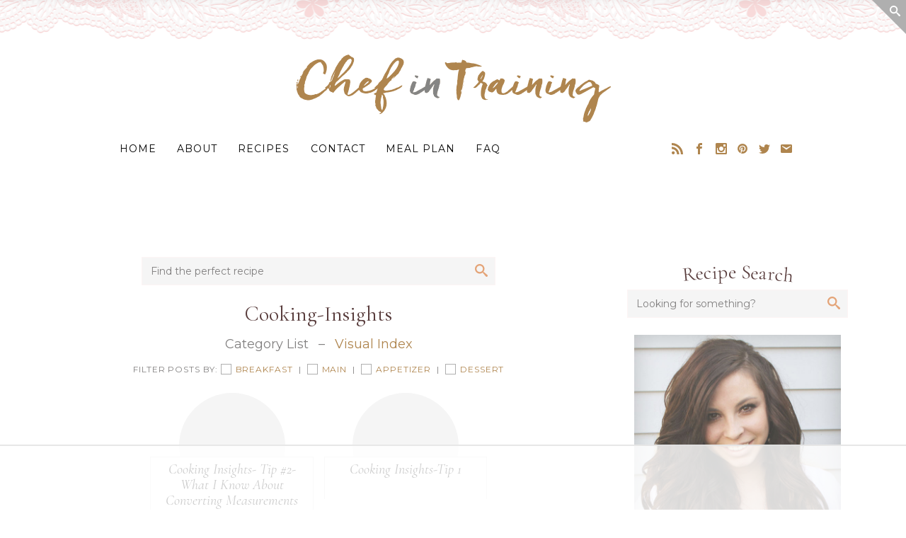

--- FILE ---
content_type: text/html; charset=UTF-8
request_url: https://www.chef-in-training.com/category/cooking-insights/
body_size: 30708
content:
<!doctype html>
<html class="no-js" lang="en-US">
<head>
    <meta charset="UTF-8">
    <title>cooking-insights Archives - Chef in Training</title>
    <meta name="viewport" content="width=device-width, initial-scale=1.0, minimum-scale=1.0">
    <link rel="stylesheet" href="https://www.chef-in-training.com/blog/wp-content/themes/chef2016/assets/styles/site.css">
    <script src="https://cdn.polyfill.io/v2/polyfill.min.js" async></script>
    <link rel="stylesheet" href="https://fonts.googleapis.com/css?family=Cormorant+Garamond:400,400i,700|Montserrat:400,700">

    <link rel="apple-touch-icon" sizes="180x180" href="https://www.chef-in-training.com/blog/wp-content/themes/chef2016/assets/images/icons/apple-touch-icon.png">
    <link rel="icon" type="image/png" href="https://www.chef-in-training.com/blog/wp-content/themes/chef2016/assets/images/icons/favicon-32x32.png" sizes="32x32">
    <link rel="icon" type="image/png" href="https://www.chef-in-training.com/blog/wp-content/themes/chef2016/assets/images/icons/favicon-194x194.png" sizes="194x194">
    <link rel="icon" type="image/png" href="https://www.chef-in-training.com/blog/wp-content/themes/chef2016/assets/images/icons/favicon-96x96.png" sizes="96x96">
    <link rel="icon" type="image/png" href="https://www.chef-in-training.com/blog/wp-content/themes/chef2016/assets/images/icons/android-chrome-144x144.png" sizes="144x144">
    <link rel="icon" type="image/png" href="https://www.chef-in-training.com/blog/wp-content/themes/chef2016/assets/images/icons/favicon-16x16.png" sizes="16x16">
    <link rel="manifest" href="https://www.chef-in-training.com/blog/wp-content/themes/chef2016/assets/images/icons/manifest.json">
    <link rel="mask-icon" href="https://www.chef-in-training.com/blog/wp-content/themes/chef2016/assets/images/icons/safari-pinned-tab.svg" color="#af854e">
    <link rel="shortcut icon" href="https://www.chef-in-training.com/blog/wp-content/themes/chef2016/assets/images/icons/favicon.ico">
    <meta name="msapplication-TileColor" content="#da532c">
    <meta name="theme-color" content="#ffffff">
            <script data-no-optimize="1" data-cfasync="false">!function(){"use strict";const t={adt_ei:{identityApiKey:"plainText",source:"url",type:"plaintext",priority:1},adt_eih:{identityApiKey:"sha256",source:"urlh",type:"hashed",priority:2},sh_kit:{identityApiKey:"sha256",source:"urlhck",type:"hashed",priority:3}},e=Object.keys(t);function i(t){return function(t){const e=t.match(/((?=([a-z0-9._!#$%+^&*()[\]<>-]+))\2@[a-z0-9._-]+\.[a-z0-9._-]+)/gi);return e?e[0]:""}(function(t){return t.replace(/\s/g,"")}(t.toLowerCase()))}!async function(){const n=new URL(window.location.href),o=n.searchParams;let a=null;const r=Object.entries(t).sort(([,t],[,e])=>t.priority-e.priority).map(([t])=>t);for(const e of r){const n=o.get(e),r=t[e];if(!n||!r)continue;const c=decodeURIComponent(n),d="plaintext"===r.type&&i(c),s="hashed"===r.type&&c;if(d||s){a={value:c,config:r};break}}if(a){const{value:t,config:e}=a;window.adthrive=window.adthrive||{},window.adthrive.cmd=window.adthrive.cmd||[],window.adthrive.cmd.push(function(){window.adthrive.identityApi({source:e.source,[e.identityApiKey]:t},({success:i,data:n})=>{i?window.adthrive.log("info","Plugin","detectEmails",`Identity API called with ${e.type} email: ${t}`,n):window.adthrive.log("warning","Plugin","detectEmails",`Failed to call Identity API with ${e.type} email: ${t}`,n)})})}!function(t,e){const i=new URL(e);t.forEach(t=>i.searchParams.delete(t)),history.replaceState(null,"",i.toString())}(e,n)}()}();
</script><meta name='robots' content='index, follow, max-image-preview:large, max-snippet:-1, max-video-preview:-1' />

<script data-no-optimize="1" data-cfasync="false">
(function(w, d) {
	w.adthrive = w.adthrive || {};
	w.adthrive.cmd = w.adthrive.cmd || [];
	w.adthrive.plugin = 'adthrive-ads-3.10.0';
	w.adthrive.host = 'ads.adthrive.com';
	w.adthrive.integration = 'plugin';

	var commitParam = (w.adthriveCLS && w.adthriveCLS.bucket !== 'prod' && w.adthriveCLS.branch) ? '&commit=' + w.adthriveCLS.branch : '';

	var s = d.createElement('script');
	s.async = true;
	s.referrerpolicy='no-referrer-when-downgrade';
	s.src = 'https://' + w.adthrive.host + '/sites/54b973241f18c6531080ab5f/ads.min.js?referrer=' + w.encodeURIComponent(w.location.href) + commitParam + '&cb=' + (Math.floor(Math.random() * 100) + 1) + '';
	var n = d.getElementsByTagName('script')[0];
	n.parentNode.insertBefore(s, n);
})(window, document);
</script>
<link rel="dns-prefetch" href="https://ads.adthrive.com/"><link rel="preconnect" href="https://ads.adthrive.com/"><link rel="preconnect" href="https://ads.adthrive.com/" crossorigin>
	<!-- This site is optimized with the Yoast SEO plugin v26.7 - https://yoast.com/wordpress/plugins/seo/ -->
	<link rel="canonical" href="https://www.chef-in-training.com/category/cooking-insights/" />
	<meta property="og:locale" content="en_US" />
	<meta property="og:type" content="article" />
	<meta property="og:title" content="cooking-insights Archives - Chef in Training" />
	<meta property="og:url" content="https://www.chef-in-training.com/category/cooking-insights/" />
	<meta property="og:site_name" content="Chef in Training" />
	<meta name="twitter:card" content="summary_large_image" />
	<script type="application/ld+json" class="yoast-schema-graph">{"@context":"https://schema.org","@graph":[{"@type":"CollectionPage","@id":"https://www.chef-in-training.com/category/cooking-insights/","url":"https://www.chef-in-training.com/category/cooking-insights/","name":"cooking-insights Archives - Chef in Training","isPartOf":{"@id":"https://www.chef-in-training.com/#website"},"breadcrumb":{"@id":"https://www.chef-in-training.com/category/cooking-insights/#breadcrumb"},"inLanguage":"en-US"},{"@type":"BreadcrumbList","@id":"https://www.chef-in-training.com/category/cooking-insights/#breadcrumb","itemListElement":[{"@type":"ListItem","position":1,"name":"Home","item":"https://www.chef-in-training.com/"},{"@type":"ListItem","position":2,"name":"cooking-insights"}]},{"@type":"WebSite","@id":"https://www.chef-in-training.com/#website","url":"https://www.chef-in-training.com/","name":"Chef in Training","description":"A great place to find easy, delicious and family friendly recipes.","potentialAction":[{"@type":"SearchAction","target":{"@type":"EntryPoint","urlTemplate":"https://www.chef-in-training.com/?s={search_term_string}"},"query-input":{"@type":"PropertyValueSpecification","valueRequired":true,"valueName":"search_term_string"}}],"inLanguage":"en-US"}]}</script>
	<!-- / Yoast SEO plugin. -->


<link rel='dns-prefetch' href='//secure.gravatar.com' />
<link rel='dns-prefetch' href='//stats.wp.com' />
<link rel='dns-prefetch' href='//v0.wordpress.com' />
<link rel="alternate" type="application/rss+xml" title="Chef in Training &raquo; cooking-insights Category Feed" href="https://www.chef-in-training.com/category/cooking-insights/feed/" />
<script>(()=>{"use strict";const e=[400,500,600,700,800,900],t=e=>`wprm-min-${e}`,n=e=>`wprm-max-${e}`,s=new Set,o="ResizeObserver"in window,r=o?new ResizeObserver((e=>{for(const t of e)c(t.target)})):null,i=.5/(window.devicePixelRatio||1);function c(s){const o=s.getBoundingClientRect().width||0;for(let r=0;r<e.length;r++){const c=e[r],a=o<=c+i;o>c+i?s.classList.add(t(c)):s.classList.remove(t(c)),a?s.classList.add(n(c)):s.classList.remove(n(c))}}function a(e){s.has(e)||(s.add(e),r&&r.observe(e),c(e))}!function(e=document){e.querySelectorAll(".wprm-recipe").forEach(a)}();if(new MutationObserver((e=>{for(const t of e)for(const e of t.addedNodes)e instanceof Element&&(e.matches?.(".wprm-recipe")&&a(e),e.querySelectorAll?.(".wprm-recipe").forEach(a))})).observe(document.documentElement,{childList:!0,subtree:!0}),!o){let e=0;addEventListener("resize",(()=>{e&&cancelAnimationFrame(e),e=requestAnimationFrame((()=>s.forEach(c)))}),{passive:!0})}})();</script><style id='wp-img-auto-sizes-contain-inline-css' type='text/css'>
img:is([sizes=auto i],[sizes^="auto," i]){contain-intrinsic-size:3000px 1500px}
/*# sourceURL=wp-img-auto-sizes-contain-inline-css */
</style>
<link rel='stylesheet' id='wprm-public-css' href='https://www.chef-in-training.com/blog/wp-content/plugins/wp-recipe-maker/dist/public-modern.css?ver=10.2.4' type='text/css' media='all' />
<style id='wp-emoji-styles-inline-css' type='text/css'>

	img.wp-smiley, img.emoji {
		display: inline !important;
		border: none !important;
		box-shadow: none !important;
		height: 1em !important;
		width: 1em !important;
		margin: 0 0.07em !important;
		vertical-align: -0.1em !important;
		background: none !important;
		padding: 0 !important;
	}
/*# sourceURL=wp-emoji-styles-inline-css */
</style>
<style id='wp-block-library-inline-css' type='text/css'>
:root{--wp-block-synced-color:#7a00df;--wp-block-synced-color--rgb:122,0,223;--wp-bound-block-color:var(--wp-block-synced-color);--wp-editor-canvas-background:#ddd;--wp-admin-theme-color:#007cba;--wp-admin-theme-color--rgb:0,124,186;--wp-admin-theme-color-darker-10:#006ba1;--wp-admin-theme-color-darker-10--rgb:0,107,160.5;--wp-admin-theme-color-darker-20:#005a87;--wp-admin-theme-color-darker-20--rgb:0,90,135;--wp-admin-border-width-focus:2px}@media (min-resolution:192dpi){:root{--wp-admin-border-width-focus:1.5px}}.wp-element-button{cursor:pointer}:root .has-very-light-gray-background-color{background-color:#eee}:root .has-very-dark-gray-background-color{background-color:#313131}:root .has-very-light-gray-color{color:#eee}:root .has-very-dark-gray-color{color:#313131}:root .has-vivid-green-cyan-to-vivid-cyan-blue-gradient-background{background:linear-gradient(135deg,#00d084,#0693e3)}:root .has-purple-crush-gradient-background{background:linear-gradient(135deg,#34e2e4,#4721fb 50%,#ab1dfe)}:root .has-hazy-dawn-gradient-background{background:linear-gradient(135deg,#faaca8,#dad0ec)}:root .has-subdued-olive-gradient-background{background:linear-gradient(135deg,#fafae1,#67a671)}:root .has-atomic-cream-gradient-background{background:linear-gradient(135deg,#fdd79a,#004a59)}:root .has-nightshade-gradient-background{background:linear-gradient(135deg,#330968,#31cdcf)}:root .has-midnight-gradient-background{background:linear-gradient(135deg,#020381,#2874fc)}:root{--wp--preset--font-size--normal:16px;--wp--preset--font-size--huge:42px}.has-regular-font-size{font-size:1em}.has-larger-font-size{font-size:2.625em}.has-normal-font-size{font-size:var(--wp--preset--font-size--normal)}.has-huge-font-size{font-size:var(--wp--preset--font-size--huge)}.has-text-align-center{text-align:center}.has-text-align-left{text-align:left}.has-text-align-right{text-align:right}.has-fit-text{white-space:nowrap!important}#end-resizable-editor-section{display:none}.aligncenter{clear:both}.items-justified-left{justify-content:flex-start}.items-justified-center{justify-content:center}.items-justified-right{justify-content:flex-end}.items-justified-space-between{justify-content:space-between}.screen-reader-text{border:0;clip-path:inset(50%);height:1px;margin:-1px;overflow:hidden;padding:0;position:absolute;width:1px;word-wrap:normal!important}.screen-reader-text:focus{background-color:#ddd;clip-path:none;color:#444;display:block;font-size:1em;height:auto;left:5px;line-height:normal;padding:15px 23px 14px;text-decoration:none;top:5px;width:auto;z-index:100000}html :where(.has-border-color){border-style:solid}html :where([style*=border-top-color]){border-top-style:solid}html :where([style*=border-right-color]){border-right-style:solid}html :where([style*=border-bottom-color]){border-bottom-style:solid}html :where([style*=border-left-color]){border-left-style:solid}html :where([style*=border-width]){border-style:solid}html :where([style*=border-top-width]){border-top-style:solid}html :where([style*=border-right-width]){border-right-style:solid}html :where([style*=border-bottom-width]){border-bottom-style:solid}html :where([style*=border-left-width]){border-left-style:solid}html :where(img[class*=wp-image-]){height:auto;max-width:100%}:where(figure){margin:0 0 1em}html :where(.is-position-sticky){--wp-admin--admin-bar--position-offset:var(--wp-admin--admin-bar--height,0px)}@media screen and (max-width:600px){html :where(.is-position-sticky){--wp-admin--admin-bar--position-offset:0px}}

/*# sourceURL=wp-block-library-inline-css */
</style><style id='global-styles-inline-css' type='text/css'>
:root{--wp--preset--aspect-ratio--square: 1;--wp--preset--aspect-ratio--4-3: 4/3;--wp--preset--aspect-ratio--3-4: 3/4;--wp--preset--aspect-ratio--3-2: 3/2;--wp--preset--aspect-ratio--2-3: 2/3;--wp--preset--aspect-ratio--16-9: 16/9;--wp--preset--aspect-ratio--9-16: 9/16;--wp--preset--color--black: #000000;--wp--preset--color--cyan-bluish-gray: #abb8c3;--wp--preset--color--white: #ffffff;--wp--preset--color--pale-pink: #f78da7;--wp--preset--color--vivid-red: #cf2e2e;--wp--preset--color--luminous-vivid-orange: #ff6900;--wp--preset--color--luminous-vivid-amber: #fcb900;--wp--preset--color--light-green-cyan: #7bdcb5;--wp--preset--color--vivid-green-cyan: #00d084;--wp--preset--color--pale-cyan-blue: #8ed1fc;--wp--preset--color--vivid-cyan-blue: #0693e3;--wp--preset--color--vivid-purple: #9b51e0;--wp--preset--gradient--vivid-cyan-blue-to-vivid-purple: linear-gradient(135deg,rgb(6,147,227) 0%,rgb(155,81,224) 100%);--wp--preset--gradient--light-green-cyan-to-vivid-green-cyan: linear-gradient(135deg,rgb(122,220,180) 0%,rgb(0,208,130) 100%);--wp--preset--gradient--luminous-vivid-amber-to-luminous-vivid-orange: linear-gradient(135deg,rgb(252,185,0) 0%,rgb(255,105,0) 100%);--wp--preset--gradient--luminous-vivid-orange-to-vivid-red: linear-gradient(135deg,rgb(255,105,0) 0%,rgb(207,46,46) 100%);--wp--preset--gradient--very-light-gray-to-cyan-bluish-gray: linear-gradient(135deg,rgb(238,238,238) 0%,rgb(169,184,195) 100%);--wp--preset--gradient--cool-to-warm-spectrum: linear-gradient(135deg,rgb(74,234,220) 0%,rgb(151,120,209) 20%,rgb(207,42,186) 40%,rgb(238,44,130) 60%,rgb(251,105,98) 80%,rgb(254,248,76) 100%);--wp--preset--gradient--blush-light-purple: linear-gradient(135deg,rgb(255,206,236) 0%,rgb(152,150,240) 100%);--wp--preset--gradient--blush-bordeaux: linear-gradient(135deg,rgb(254,205,165) 0%,rgb(254,45,45) 50%,rgb(107,0,62) 100%);--wp--preset--gradient--luminous-dusk: linear-gradient(135deg,rgb(255,203,112) 0%,rgb(199,81,192) 50%,rgb(65,88,208) 100%);--wp--preset--gradient--pale-ocean: linear-gradient(135deg,rgb(255,245,203) 0%,rgb(182,227,212) 50%,rgb(51,167,181) 100%);--wp--preset--gradient--electric-grass: linear-gradient(135deg,rgb(202,248,128) 0%,rgb(113,206,126) 100%);--wp--preset--gradient--midnight: linear-gradient(135deg,rgb(2,3,129) 0%,rgb(40,116,252) 100%);--wp--preset--font-size--small: 13px;--wp--preset--font-size--medium: 20px;--wp--preset--font-size--large: 36px;--wp--preset--font-size--x-large: 42px;--wp--preset--spacing--20: 0.44rem;--wp--preset--spacing--30: 0.67rem;--wp--preset--spacing--40: 1rem;--wp--preset--spacing--50: 1.5rem;--wp--preset--spacing--60: 2.25rem;--wp--preset--spacing--70: 3.38rem;--wp--preset--spacing--80: 5.06rem;--wp--preset--shadow--natural: 6px 6px 9px rgba(0, 0, 0, 0.2);--wp--preset--shadow--deep: 12px 12px 50px rgba(0, 0, 0, 0.4);--wp--preset--shadow--sharp: 6px 6px 0px rgba(0, 0, 0, 0.2);--wp--preset--shadow--outlined: 6px 6px 0px -3px rgb(255, 255, 255), 6px 6px rgb(0, 0, 0);--wp--preset--shadow--crisp: 6px 6px 0px rgb(0, 0, 0);}:where(.is-layout-flex){gap: 0.5em;}:where(.is-layout-grid){gap: 0.5em;}body .is-layout-flex{display: flex;}.is-layout-flex{flex-wrap: wrap;align-items: center;}.is-layout-flex > :is(*, div){margin: 0;}body .is-layout-grid{display: grid;}.is-layout-grid > :is(*, div){margin: 0;}:where(.wp-block-columns.is-layout-flex){gap: 2em;}:where(.wp-block-columns.is-layout-grid){gap: 2em;}:where(.wp-block-post-template.is-layout-flex){gap: 1.25em;}:where(.wp-block-post-template.is-layout-grid){gap: 1.25em;}.has-black-color{color: var(--wp--preset--color--black) !important;}.has-cyan-bluish-gray-color{color: var(--wp--preset--color--cyan-bluish-gray) !important;}.has-white-color{color: var(--wp--preset--color--white) !important;}.has-pale-pink-color{color: var(--wp--preset--color--pale-pink) !important;}.has-vivid-red-color{color: var(--wp--preset--color--vivid-red) !important;}.has-luminous-vivid-orange-color{color: var(--wp--preset--color--luminous-vivid-orange) !important;}.has-luminous-vivid-amber-color{color: var(--wp--preset--color--luminous-vivid-amber) !important;}.has-light-green-cyan-color{color: var(--wp--preset--color--light-green-cyan) !important;}.has-vivid-green-cyan-color{color: var(--wp--preset--color--vivid-green-cyan) !important;}.has-pale-cyan-blue-color{color: var(--wp--preset--color--pale-cyan-blue) !important;}.has-vivid-cyan-blue-color{color: var(--wp--preset--color--vivid-cyan-blue) !important;}.has-vivid-purple-color{color: var(--wp--preset--color--vivid-purple) !important;}.has-black-background-color{background-color: var(--wp--preset--color--black) !important;}.has-cyan-bluish-gray-background-color{background-color: var(--wp--preset--color--cyan-bluish-gray) !important;}.has-white-background-color{background-color: var(--wp--preset--color--white) !important;}.has-pale-pink-background-color{background-color: var(--wp--preset--color--pale-pink) !important;}.has-vivid-red-background-color{background-color: var(--wp--preset--color--vivid-red) !important;}.has-luminous-vivid-orange-background-color{background-color: var(--wp--preset--color--luminous-vivid-orange) !important;}.has-luminous-vivid-amber-background-color{background-color: var(--wp--preset--color--luminous-vivid-amber) !important;}.has-light-green-cyan-background-color{background-color: var(--wp--preset--color--light-green-cyan) !important;}.has-vivid-green-cyan-background-color{background-color: var(--wp--preset--color--vivid-green-cyan) !important;}.has-pale-cyan-blue-background-color{background-color: var(--wp--preset--color--pale-cyan-blue) !important;}.has-vivid-cyan-blue-background-color{background-color: var(--wp--preset--color--vivid-cyan-blue) !important;}.has-vivid-purple-background-color{background-color: var(--wp--preset--color--vivid-purple) !important;}.has-black-border-color{border-color: var(--wp--preset--color--black) !important;}.has-cyan-bluish-gray-border-color{border-color: var(--wp--preset--color--cyan-bluish-gray) !important;}.has-white-border-color{border-color: var(--wp--preset--color--white) !important;}.has-pale-pink-border-color{border-color: var(--wp--preset--color--pale-pink) !important;}.has-vivid-red-border-color{border-color: var(--wp--preset--color--vivid-red) !important;}.has-luminous-vivid-orange-border-color{border-color: var(--wp--preset--color--luminous-vivid-orange) !important;}.has-luminous-vivid-amber-border-color{border-color: var(--wp--preset--color--luminous-vivid-amber) !important;}.has-light-green-cyan-border-color{border-color: var(--wp--preset--color--light-green-cyan) !important;}.has-vivid-green-cyan-border-color{border-color: var(--wp--preset--color--vivid-green-cyan) !important;}.has-pale-cyan-blue-border-color{border-color: var(--wp--preset--color--pale-cyan-blue) !important;}.has-vivid-cyan-blue-border-color{border-color: var(--wp--preset--color--vivid-cyan-blue) !important;}.has-vivid-purple-border-color{border-color: var(--wp--preset--color--vivid-purple) !important;}.has-vivid-cyan-blue-to-vivid-purple-gradient-background{background: var(--wp--preset--gradient--vivid-cyan-blue-to-vivid-purple) !important;}.has-light-green-cyan-to-vivid-green-cyan-gradient-background{background: var(--wp--preset--gradient--light-green-cyan-to-vivid-green-cyan) !important;}.has-luminous-vivid-amber-to-luminous-vivid-orange-gradient-background{background: var(--wp--preset--gradient--luminous-vivid-amber-to-luminous-vivid-orange) !important;}.has-luminous-vivid-orange-to-vivid-red-gradient-background{background: var(--wp--preset--gradient--luminous-vivid-orange-to-vivid-red) !important;}.has-very-light-gray-to-cyan-bluish-gray-gradient-background{background: var(--wp--preset--gradient--very-light-gray-to-cyan-bluish-gray) !important;}.has-cool-to-warm-spectrum-gradient-background{background: var(--wp--preset--gradient--cool-to-warm-spectrum) !important;}.has-blush-light-purple-gradient-background{background: var(--wp--preset--gradient--blush-light-purple) !important;}.has-blush-bordeaux-gradient-background{background: var(--wp--preset--gradient--blush-bordeaux) !important;}.has-luminous-dusk-gradient-background{background: var(--wp--preset--gradient--luminous-dusk) !important;}.has-pale-ocean-gradient-background{background: var(--wp--preset--gradient--pale-ocean) !important;}.has-electric-grass-gradient-background{background: var(--wp--preset--gradient--electric-grass) !important;}.has-midnight-gradient-background{background: var(--wp--preset--gradient--midnight) !important;}.has-small-font-size{font-size: var(--wp--preset--font-size--small) !important;}.has-medium-font-size{font-size: var(--wp--preset--font-size--medium) !important;}.has-large-font-size{font-size: var(--wp--preset--font-size--large) !important;}.has-x-large-font-size{font-size: var(--wp--preset--font-size--x-large) !important;}
/*# sourceURL=global-styles-inline-css */
</style>

<style id='classic-theme-styles-inline-css' type='text/css'>
/*! This file is auto-generated */
.wp-block-button__link{color:#fff;background-color:#32373c;border-radius:9999px;box-shadow:none;text-decoration:none;padding:calc(.667em + 2px) calc(1.333em + 2px);font-size:1.125em}.wp-block-file__button{background:#32373c;color:#fff;text-decoration:none}
/*# sourceURL=/wp-includes/css/classic-themes.min.css */
</style>
<link rel='stylesheet' id='wprmp-public-css' href='https://www.chef-in-training.com/blog/wp-content/plugins/wp-recipe-maker-premium/dist/public-pro.css?ver=10.2.4' type='text/css' media='all' />
<link rel='stylesheet' id='sharedaddy-css' href='https://www.chef-in-training.com/blog/wp-content/plugins/jetpack/modules/sharedaddy/sharing.css?ver=15.4' type='text/css' media='all' />
<link rel='stylesheet' id='social-logos-css' href='https://www.chef-in-training.com/blog/wp-content/plugins/jetpack/_inc/social-logos/social-logos.min.css?ver=15.4' type='text/css' media='all' />
<script type="text/javascript" src="https://www.chef-in-training.com/blog/wp-content/themes/chef2016/assets/scripts/polyfills.js?ver=1.0.0" id="polyfills-js"></script>
<link rel="https://api.w.org/" href="https://www.chef-in-training.com/wp-json/" /><link rel="alternate" title="JSON" type="application/json" href="https://www.chef-in-training.com/wp-json/wp/v2/categories/30" /><link rel="EditURI" type="application/rsd+xml" title="RSD" href="https://www.chef-in-training.com/blog/xmlrpc.php?rsd" />
<style type="text/css"> .tippy-box[data-theme~="wprm"] { background-color: #333333; color: #FFFFFF; } .tippy-box[data-theme~="wprm"][data-placement^="top"] > .tippy-arrow::before { border-top-color: #333333; } .tippy-box[data-theme~="wprm"][data-placement^="bottom"] > .tippy-arrow::before { border-bottom-color: #333333; } .tippy-box[data-theme~="wprm"][data-placement^="left"] > .tippy-arrow::before { border-left-color: #333333; } .tippy-box[data-theme~="wprm"][data-placement^="right"] > .tippy-arrow::before { border-right-color: #333333; } .tippy-box[data-theme~="wprm"] a { color: #FFFFFF; } .wprm-comment-rating svg { width: 18px !important; height: 18px !important; } img.wprm-comment-rating { width: 90px !important; height: 18px !important; } body { --comment-rating-star-color: #343434; } body { --wprm-popup-font-size: 16px; } body { --wprm-popup-background: #ffffff; } body { --wprm-popup-title: #000000; } body { --wprm-popup-content: #444444; } body { --wprm-popup-button-background: #444444; } body { --wprm-popup-button-text: #ffffff; } body { --wprm-popup-accent: #747B2D; }</style><style type="text/css">.wprm-glossary-term {color: #5A822B;text-decoration: underline;cursor: help;}</style><style type="text/css">.wprm-recipe-template-snippet-basic-buttons {
    font-family: inherit; /* wprm_font_family type=font */
    font-size: 0.9em; /* wprm_font_size type=font_size */
    text-align: center; /* wprm_text_align type=align */
    margin-top: 0px; /* wprm_margin_top type=size */
    margin-bottom: 10px; /* wprm_margin_bottom type=size */
}
.wprm-recipe-template-snippet-basic-buttons a  {
    margin: 5px; /* wprm_margin_button type=size */
    margin: 5px; /* wprm_margin_button type=size */
}

.wprm-recipe-template-snippet-basic-buttons a:first-child {
    margin-left: 0;
}
.wprm-recipe-template-snippet-basic-buttons a:last-child {
    margin-right: 0;
}.wprm-recipe-template-chef-in-training-1 {
    margin: 20px auto;
    background-color: #fafafa; /*wprm_background type=color*/
    font-family: -apple-system, BlinkMacSystemFont, "Segoe UI", Roboto, Oxygen-Sans, Ubuntu, Cantarell, "Helvetica Neue", sans-serif; /*wprm_main_font_family type=font*/
    font-size: 0.9em; /*wprm_main_font_size type=font_size*/
    line-height: 1.5em !important; /*wprm_main_line_height type=font_size*/
    color: #333333; /*wprm_main_text type=color*/
    max-width: 650px; /*wprm_max_width type=size*/
}
.wprm-recipe-template-chef-in-training-1 a {
    color: #3498db; /*wprm_link type=color*/
}
.wprm-recipe-template-chef-in-training-1 p, .wprm-recipe-template-chef-in-training-1 li {
    font-family: -apple-system, BlinkMacSystemFont, "Segoe UI", Roboto, Oxygen-Sans, Ubuntu, Cantarell, "Helvetica Neue", sans-serif; /*wprm_main_font_family type=font*/
    font-size: 1em !important;
    line-height: 1.5em !important; /*wprm_main_line_height type=font_size*/
}
.wprm-recipe-template-chef-in-training-1 li {
    margin: 0 0 0 32px !important;
    padding: 0 !important;
}
.rtl .wprm-recipe-template-chef-in-training-1 li {
    margin: 0 32px 0 0 !important;
}
.wprm-recipe-template-chef-in-training-1 ol, .wprm-recipe-template-chef-in-training-1 ul {
    margin: 0 !important;
    padding: 0 !important;
}
.wprm-recipe-template-chef-in-training-1 br {
    display: none;
}
.wprm-recipe-template-chef-in-training-1 .wprm-recipe-name,
.wprm-recipe-template-chef-in-training-1 .wprm-recipe-header {
    font-family: -apple-system, BlinkMacSystemFont, "Segoe UI", Roboto, Oxygen-Sans, Ubuntu, Cantarell, "Helvetica Neue", sans-serif; /*wprm_header_font_family type=font*/
    color: #212121; /*wprm_header_text type=color*/
    line-height: 1.3em; /*wprm_header_line_height type=font_size*/
}
.wprm-recipe-template-chef-in-training-1 h1,
.wprm-recipe-template-chef-in-training-1 h2,
.wprm-recipe-template-chef-in-training-1 h3,
.wprm-recipe-template-chef-in-training-1 h4,
.wprm-recipe-template-chef-in-training-1 h5,
.wprm-recipe-template-chef-in-training-1 h6 {
    font-family: -apple-system, BlinkMacSystemFont, "Segoe UI", Roboto, Oxygen-Sans, Ubuntu, Cantarell, "Helvetica Neue", sans-serif; /*wprm_header_font_family type=font*/
    color: #212121; /*wprm_header_text type=color*/
    line-height: 1.3em; /*wprm_header_line_height type=font_size*/
    margin: 0 !important;
    padding: 0 !important;
}
.wprm-recipe-template-chef-in-training-1 .wprm-recipe-header {
    margin-top: 1.2em !important;
}
.wprm-recipe-template-chef-in-training-1 h1 {
    font-size: 2em; /*wprm_h1_size type=font_size*/
}
.wprm-recipe-template-chef-in-training-1 h2 {
    font-size: 1.8em; /*wprm_h2_size type=font_size*/
}
.wprm-recipe-template-chef-in-training-1 h3 {
    font-size: 1.2em; /*wprm_h3_size type=font_size*/
}
.wprm-recipe-template-chef-in-training-1 h4 {
    font-size: 1em; /*wprm_h4_size type=font_size*/
}
.wprm-recipe-template-chef-in-training-1 h5 {
    font-size: 1em; /*wprm_h5_size type=font_size*/
}
.wprm-recipe-template-chef-in-training-1 h6 {
    font-size: 1em; /*wprm_h6_size type=font_size*/
}.wprm-recipe-template-chef-in-training-1 {
	border-top-style: solid; /*wprm_border_style type=border*/
	border-top-width: 1px; /*wprm_border_top_width type=size*/
	border-top-color: #aaaaaa; /*wprm_border_top type=color*/
	padding: 10px;
}

.wprm-recipe a.wprm-recipe-link,
.wprm-recipe-template-snippet-basic-buttons a {
    background-image: none;
}

.copy a {
	background-image: none;
	padding: 0;
}

.wprm-recipe a.wprm-recipe-link {
	background: #af854e;
}

.wprm-recipe a.wprm-recipe-link:hover {
	background: #da6f26;
}

.wprm-recipe-block-container-columns .wprm-recipe-details-label {
    margin-top: 0 !important;
}

.wprm-block-text-normal.wprm-recipe-meta-container {
	margin-top: 0 !important;
}

.wprm-recipe .wprm-container-float-right a.wprm-recipe-link {
	width: 100%;
	display: block;
	padding: 12px;
	color: #FFF !important;
	border-radius: 3px;
}

.wprm-recipe-snippet a {
	background: #af854e !important;
	border-color: #af854e !important;
}

.wprm-recipe .wprm-container-float-right a.wprm-recipe-link svg path {
	color: #FFF !important;
	fill: #FFF !important;
}

.wprm-recipe-snippet a:hover {
	background: #da6f26 !important;
}

.wprm-recipe .wprm-spacer {
	margin: 0;
}

.wprm-recipe-template-chef-in-training-1 {
	border: solid 1px #999;
}

.wprm-recipe-template-chef-in-training-1.wprm-recipe ul {
    margin-top: 12px !important;
}

.recipe-ad {
    float: right;
    display: block;
    width: 300px;
    padding: 12px;
    text-align: center;
}

.wprm-call-to-action.wprm-call-to-action-simple {
	padding: 30px 40px !important;
	margin: 15px 0 0 0 !important;
	border-radius: 8px;
}

.wprm-toggle-container button.wprm-toggle {
	margin-top: 0;
}

@media screen and (min-width: 681px) {
	.recipe-ad.mobile {
		  display:none;
	}
}

@media screen and (max-width: 680px) {
	.recipe-ad.desktop {
		  display:none;
	}
	.recipe-ad {
		float: none;
		width: 100%;
		max-width: 300px;
	}
	
	.wprm-container-float-right {
		float: right;
		width: 50%;
	}
}

.copy ul li a {
	color: #af854e;
}.wprm-recipe-template-compact-howto {
    margin: 20px auto;
    background-color: #fafafa; /* wprm_background type=color */
    font-family: -apple-system, BlinkMacSystemFont, "Segoe UI", Roboto, Oxygen-Sans, Ubuntu, Cantarell, "Helvetica Neue", sans-serif; /* wprm_main_font_family type=font */
    font-size: 0.9em; /* wprm_main_font_size type=font_size */
    line-height: 1.5em; /* wprm_main_line_height type=font_size */
    color: #333333; /* wprm_main_text type=color */
    max-width: 650px; /* wprm_max_width type=size */
}
.wprm-recipe-template-compact-howto a {
    color: #3498db; /* wprm_link type=color */
}
.wprm-recipe-template-compact-howto p, .wprm-recipe-template-compact-howto li {
    font-family: -apple-system, BlinkMacSystemFont, "Segoe UI", Roboto, Oxygen-Sans, Ubuntu, Cantarell, "Helvetica Neue", sans-serif; /* wprm_main_font_family type=font */
    font-size: 1em !important;
    line-height: 1.5em !important; /* wprm_main_line_height type=font_size */
}
.wprm-recipe-template-compact-howto li {
    margin: 0 0 0 32px !important;
    padding: 0 !important;
}
.rtl .wprm-recipe-template-compact-howto li {
    margin: 0 32px 0 0 !important;
}
.wprm-recipe-template-compact-howto ol, .wprm-recipe-template-compact-howto ul {
    margin: 0 !important;
    padding: 0 !important;
}
.wprm-recipe-template-compact-howto br {
    display: none;
}
.wprm-recipe-template-compact-howto .wprm-recipe-name,
.wprm-recipe-template-compact-howto .wprm-recipe-header {
    font-family: -apple-system, BlinkMacSystemFont, "Segoe UI", Roboto, Oxygen-Sans, Ubuntu, Cantarell, "Helvetica Neue", sans-serif; /* wprm_header_font_family type=font */
    color: #000000; /* wprm_header_text type=color */
    line-height: 1.3em; /* wprm_header_line_height type=font_size */
}
.wprm-recipe-template-compact-howto .wprm-recipe-header * {
    font-family: -apple-system, BlinkMacSystemFont, "Segoe UI", Roboto, Oxygen-Sans, Ubuntu, Cantarell, "Helvetica Neue", sans-serif; /* wprm_main_font_family type=font */
}
.wprm-recipe-template-compact-howto h1,
.wprm-recipe-template-compact-howto h2,
.wprm-recipe-template-compact-howto h3,
.wprm-recipe-template-compact-howto h4,
.wprm-recipe-template-compact-howto h5,
.wprm-recipe-template-compact-howto h6 {
    font-family: -apple-system, BlinkMacSystemFont, "Segoe UI", Roboto, Oxygen-Sans, Ubuntu, Cantarell, "Helvetica Neue", sans-serif; /* wprm_header_font_family type=font */
    color: #212121; /* wprm_header_text type=color */
    line-height: 1.3em; /* wprm_header_line_height type=font_size */
    margin: 0 !important;
    padding: 0 !important;
}
.wprm-recipe-template-compact-howto .wprm-recipe-header {
    margin-top: 1.2em !important;
}
.wprm-recipe-template-compact-howto h1 {
    font-size: 2em; /* wprm_h1_size type=font_size */
}
.wprm-recipe-template-compact-howto h2 {
    font-size: 1.8em; /* wprm_h2_size type=font_size */
}
.wprm-recipe-template-compact-howto h3 {
    font-size: 1.2em; /* wprm_h3_size type=font_size */
}
.wprm-recipe-template-compact-howto h4 {
    font-size: 1em; /* wprm_h4_size type=font_size */
}
.wprm-recipe-template-compact-howto h5 {
    font-size: 1em; /* wprm_h5_size type=font_size */
}
.wprm-recipe-template-compact-howto h6 {
    font-size: 1em; /* wprm_h6_size type=font_size */
}.wprm-recipe-template-compact-howto {
	border-style: solid; /* wprm_border_style type=border */
	border-width: 1px; /* wprm_border_width type=size */
	border-color: #777777; /* wprm_border type=color */
	border-radius: 0px; /* wprm_border_radius type=size */
	padding: 10px;
}.wprm-recipe-template-chic {
    margin: 20px auto;
    background-color: #fafafa; /* wprm_background type=color */
    font-family: -apple-system, BlinkMacSystemFont, "Segoe UI", Roboto, Oxygen-Sans, Ubuntu, Cantarell, "Helvetica Neue", sans-serif; /* wprm_main_font_family type=font */
    font-size: 0.9em; /* wprm_main_font_size type=font_size */
    line-height: 1.5em; /* wprm_main_line_height type=font_size */
    color: #333333; /* wprm_main_text type=color */
    max-width: 650px; /* wprm_max_width type=size */
}
.wprm-recipe-template-chic a {
    color: #3498db; /* wprm_link type=color */
}
.wprm-recipe-template-chic p, .wprm-recipe-template-chic li {
    font-family: -apple-system, BlinkMacSystemFont, "Segoe UI", Roboto, Oxygen-Sans, Ubuntu, Cantarell, "Helvetica Neue", sans-serif; /* wprm_main_font_family type=font */
    font-size: 1em !important;
    line-height: 1.5em !important; /* wprm_main_line_height type=font_size */
}
.wprm-recipe-template-chic li {
    margin: 0 0 0 32px !important;
    padding: 0 !important;
}
.rtl .wprm-recipe-template-chic li {
    margin: 0 32px 0 0 !important;
}
.wprm-recipe-template-chic ol, .wprm-recipe-template-chic ul {
    margin: 0 !important;
    padding: 0 !important;
}
.wprm-recipe-template-chic br {
    display: none;
}
.wprm-recipe-template-chic .wprm-recipe-name,
.wprm-recipe-template-chic .wprm-recipe-header {
    font-family: -apple-system, BlinkMacSystemFont, "Segoe UI", Roboto, Oxygen-Sans, Ubuntu, Cantarell, "Helvetica Neue", sans-serif; /* wprm_header_font_family type=font */
    color: #000000; /* wprm_header_text type=color */
    line-height: 1.3em; /* wprm_header_line_height type=font_size */
}
.wprm-recipe-template-chic .wprm-recipe-header * {
    font-family: -apple-system, BlinkMacSystemFont, "Segoe UI", Roboto, Oxygen-Sans, Ubuntu, Cantarell, "Helvetica Neue", sans-serif; /* wprm_main_font_family type=font */
}
.wprm-recipe-template-chic h1,
.wprm-recipe-template-chic h2,
.wprm-recipe-template-chic h3,
.wprm-recipe-template-chic h4,
.wprm-recipe-template-chic h5,
.wprm-recipe-template-chic h6 {
    font-family: -apple-system, BlinkMacSystemFont, "Segoe UI", Roboto, Oxygen-Sans, Ubuntu, Cantarell, "Helvetica Neue", sans-serif; /* wprm_header_font_family type=font */
    color: #212121; /* wprm_header_text type=color */
    line-height: 1.3em; /* wprm_header_line_height type=font_size */
    margin: 0 !important;
    padding: 0 !important;
}
.wprm-recipe-template-chic .wprm-recipe-header {
    margin-top: 1.2em !important;
}
.wprm-recipe-template-chic h1 {
    font-size: 2em; /* wprm_h1_size type=font_size */
}
.wprm-recipe-template-chic h2 {
    font-size: 1.8em; /* wprm_h2_size type=font_size */
}
.wprm-recipe-template-chic h3 {
    font-size: 1.2em; /* wprm_h3_size type=font_size */
}
.wprm-recipe-template-chic h4 {
    font-size: 1em; /* wprm_h4_size type=font_size */
}
.wprm-recipe-template-chic h5 {
    font-size: 1em; /* wprm_h5_size type=font_size */
}
.wprm-recipe-template-chic h6 {
    font-size: 1em; /* wprm_h6_size type=font_size */
}.wprm-recipe-template-chic {
    font-size: 1em; /* wprm_main_font_size type=font_size */
	border-style: solid; /* wprm_border_style type=border */
	border-width: 1px; /* wprm_border_width type=size */
	border-color: #E0E0E0; /* wprm_border type=color */
    padding: 10px;
    background-color: #ffffff; /* wprm_background type=color */
    max-width: 950px; /* wprm_max_width type=size */
}
.wprm-recipe-template-chic a {
    color: #5A822B; /* wprm_link type=color */
}
.wprm-recipe-template-chic .wprm-recipe-name {
    line-height: 1.3em;
    font-weight: bold;
}
.wprm-recipe-template-chic .wprm-template-chic-buttons {
	clear: both;
    font-size: 0.9em;
    text-align: center;
}
.wprm-recipe-template-chic .wprm-template-chic-buttons .wprm-recipe-icon {
    margin-right: 5px;
}
.wprm-recipe-template-chic .wprm-recipe-header {
	margin-bottom: 0.5em !important;
}
.wprm-recipe-template-chic .wprm-nutrition-label-container {
	font-size: 0.9em;
}
.wprm-recipe-template-chic .wprm-call-to-action {
	border-radius: 3px;
}</style>	<style>img#wpstats{display:none}</style>
		    <!-- Global site tag (gtag.js) - Google Analytics -->
    <script async src="https://www.googletagmanager.com/gtag/js?id=G-CQXSEDJ93K"></script>
    <script>
    window.dataLayer = window.dataLayer || [];
    function gtag(){dataLayer.push(arguments);}
    gtag('js', new Date());

    gtag('config', 'UA-29499967-1');
    gtag('config', 'G-CQXSEDJ93K');
    </script>
<style type="text/css">.recentcomments a{display:inline !important;padding:0 !important;margin:0 !important;}</style>
</head>

<body>

    <a href="#content" class="skip-link">Skip to main content</a>

    <!--[if lt IE 9]>
        <div class="browserupgrade">You are using an <strong>outdated</strong> browser. Please <a href="http://browsehappy.com/">upgrade your browser</a> to improve your experience.</div>
    <![endif]-->

    <div class="banner"><div class="wrapper">
        
    </div></div>

    <div class="wrapper">
        <header class="header" >
                            
<input type="checkbox" id="nav-toggle">

<div class="header__logo" role="banner">
    <a href="https://www.chef-in-training.com" rel="home">
        <img src="https://www.chef-in-training.com/blog/wp-content/themes/chef2016/assets/images/logo.png" alt="Chef in Training" width="445" height="97">
    </a>
</div>

<nav class="header__nav" role="navigation">
    <ul class="nav nav--main">
            <li class="nav__item">
            <a class="nav__link" href="http://chef-in-training.com">Home</a>
        </li>
            <li class="nav__item">
            <a class="nav__link" href="https://www.chef-in-training.com/about/">About</a>
        </li>
            <li class="nav__item">
            <a class="nav__link" href="https://www.chef-in-training.com/category/meals/dinner/">Recipes</a>
        </li>
            <li class="nav__item">
            <a class="nav__link" href="https://www.chef-in-training.com/contact/">Contact</a>
        </li>
            <li class="nav__item">
            <a class="nav__link" href="https://www.chef-in-training.com/mealplan/">Meal Plan</a>
        </li>
            <li class="nav__item">
            <a class="nav__link" href="https://www.chef-in-training.com/faq/">FAQ</a>
        </li>
    </ul>
</nav>

<label for="nav-toggle" class="header__nav-toggle">
    <i></i>
    <svg width="20" height="20" class="sprite"><use xlink:href="https://www.chef-in-training.com/blog/wp-content/themes/chef2016/assets/images/sprites.svg#s-search"/></svg>
</label>
<label for="nav-toggle" class="header__panel-backdrop"></label>
<nav class="header__panel" role="navigation">
    <div class="wrapper">
        <a href="https://www.chef-in-training.com" class="logo mobile-only">
            <img src="https://www.chef-in-training.com/blog/wp-content/themes/chef2016/assets/images/logo.png" alt="Chef in Training" width="445" height="97">
        </a>
        <section class="search">
            <h2 class="desktop-only">            <svg width="250px" height="40px" viewbox="0 0 250 40">
            <defs><path id="arc" d="M10 40q95-20 230 0"/></defs>
            <text x="0" y="0" text-anchor="middle"><textPath xlink:href="#arc" startoffset="50%">
                Recipe Search
            </textPath></text>
        </svg>
    </h2>
            <form role="search" method="get" class="search-form" action="https://www.chef-in-training.com">
    <div class="field--inplace">
        <label for="search-top-panel">Find the perfect recipe...</label>
        <input type="search" id="search-top-panel" class="search-form__field" value="" name="s">
    </div>
    <button type="submit" class="search-form__submit" title="Search">
        <svg width="20" height="20" class="sprite"><use xlink:href="https://www.chef-in-training.com/blog/wp-content/themes/chef2016/assets/images/sprites.svg#s-search"/></svg>
    </button>
</form>
        </section>
        <section class="nav mobile-only">
            <ul class="nav nav--main">
            <li class="nav__item">
            <a class="nav__link" href="http://chef-in-training.com">Home</a>
        </li>
            <li class="nav__item">
            <a class="nav__link" href="https://www.chef-in-training.com/about/">About</a>
        </li>
            <li class="nav__item">
            <a class="nav__link" href="https://www.chef-in-training.com/category/meals/dinner/">Recipes</a>
        </li>
            <li class="nav__item">
            <a class="nav__link" href="https://www.chef-in-training.com/contact/">Contact</a>
        </li>
            <li class="nav__item">
            <a class="nav__link" href="https://www.chef-in-training.com/mealplan/">Meal Plan</a>
        </li>
            <li class="nav__item">
            <a class="nav__link" href="https://www.chef-in-training.com/faq/">FAQ</a>
        </li>
    </ul>
        </section>
        <section class="recent desktop-only">
            <h2>            <svg width="250px" height="40px" viewbox="0 0 250 40">
            <defs><path id="arc" d="M10 40q95-20 230 0"/></defs>
            <text x="0" y="0" text-anchor="middle"><textPath xlink:href="#arc" startoffset="50%">
                Recent Recipes
            </textPath></text>
        </svg>
    </h2>
            <ul>
                                                            <li>
                            <a href="">
                                                                    <img src="[data-uri]" data-src="https://www.chef-in-training.com/blog/wp-content/uploads/2011/10/Cake-Batter-Pudding-Cookies-4-65x65-c-1.jpg" data-srcset="https://www.chef-in-training.com/blog/wp-content/uploads/2011/10/Cake-Batter-Pudding-Cookies-4-150x150-c-1.jpg 150w, https://www.chef-in-training.com/blog/wp-content/uploads/2011/10/Cake-Batter-Pudding-Cookies-4-65x65-c-1.jpg 65w" sizes="150px" alt="Cake Batter Pudding Cookies" width="65" height="65" class="lazyload">
                                                                <div class="recent__text">
                                    <h3>Cake Batter Pudding Cookies</h3>
                                    <time class="post__date" datetime="2024-04-16T10:10:00-06:00">April 16, 2024</time>
                                </div>
                            </a>
                        </li>
                                                                                <li>
                            <a href="">
                                                                    <img src="[data-uri]" data-src="https://www.chef-in-training.com/blog/wp-content/uploads/2012/01/Cinnamon-Roll-Cake-7-65x65-c-1.jpg" data-srcset="https://www.chef-in-training.com/blog/wp-content/uploads/2012/01/Cinnamon-Roll-Cake-7-150x150-c-1.jpg 150w, https://www.chef-in-training.com/blog/wp-content/uploads/2012/01/Cinnamon-Roll-Cake-7-65x65-c-1.jpg 65w" sizes="150px" alt="Cinnamon Roll Cake" width="65" height="65" class="lazyload">
                                                                <div class="recent__text">
                                    <h3>Cinnamon Roll Cake</h3>
                                    <time class="post__date" datetime="2023-01-19T15:00:00-07:00">January 19, 2023</time>
                                </div>
                            </a>
                        </li>
                                                                                                                                                                                                                                                                        </ul>
        </section>
        <section class="quick-search">
            <h2>            <svg width="250px" height="40px" viewbox="0 0 250 40">
            <defs><path id="arc" d="M10 40q95-20 230 0"/></defs>
            <text x="0" y="0" text-anchor="middle"><textPath xlink:href="#arc" startoffset="50%">
                Quick Search
            </textPath></text>
        </svg>
    </h2>
            <ul>
                <li><a href="/breakfast/">Breakfast</a>
                <li><a href="/lunch/">Lunch</a>
                <li><a href="/dinner/">Dinner</a>
                <li><a href="/dessert/">Dessert</a>
                <li><a href="/appetizer/">Appetizer</a>
                <li><a href="/holiday/">Holiday</a>
            </ul>
        </section>
        <a href="https://www.chef-in-training.com" class="blog-link mobile-only">Back to the Blog</a>
    </div>
</nav>

<nav class="header__social">
    <ul class="nav nav--social">
            <li class="nav__item social-rss">
            <a class="nav__link" href="https://chef-in-training.com/feed/">
                <svg class="sprite" width="16" height="16">
                    <title>RSS</title>
                    <use xlink:href="https://www.chef-in-training.com/blog/wp-content/themes/chef2016/assets/images/sprites.svg#s-rss"/>
                </svg>
            </a>
        </li>
            <li class="nav__item social-facebook">
            <a class="nav__link" href="https://www.facebook.com/ChefinTrainingBlog">
                <svg class="sprite" width="16" height="16">
                    <title>Facebook</title>
                    <use xlink:href="https://www.chef-in-training.com/blog/wp-content/themes/chef2016/assets/images/sprites.svg#s-facebook"/>
                </svg>
            </a>
        </li>
            <li class="nav__item social-instagram">
            <a class="nav__link" href="https://www.instagram.com/nikki_chefintraining/">
                <svg class="sprite" width="16" height="16">
                    <title>Instagram</title>
                    <use xlink:href="https://www.chef-in-training.com/blog/wp-content/themes/chef2016/assets/images/sprites.svg#s-instagram"/>
                </svg>
            </a>
        </li>
            <li class="nav__item social-pinterest">
            <a class="nav__link" href="http://pinterest.com/chef_n_training/">
                <svg class="sprite" width="16" height="16">
                    <title>Pinterest</title>
                    <use xlink:href="https://www.chef-in-training.com/blog/wp-content/themes/chef2016/assets/images/sprites.svg#s-pinterest"/>
                </svg>
            </a>
        </li>
            <li class="nav__item social-twitter">
            <a class="nav__link" href="https://twitter.com/#!/chef_n_training">
                <svg class="sprite" width="16" height="16">
                    <title>Twitter</title>
                    <use xlink:href="https://www.chef-in-training.com/blog/wp-content/themes/chef2016/assets/images/sprites.svg#s-twitter"/>
                </svg>
            </a>
        </li>
            <li class="nav__item social-contact">
            <a class="nav__link" href="https://www.chef-in-training.com/contact">
                <svg class="sprite" width="16" height="16">
                    <title>Contact</title>
                    <use xlink:href="https://www.chef-in-training.com/blog/wp-content/themes/chef2016/assets/images/sprites.svg#s-contact"/>
                </svg>
            </a>
        </li>
    </ul>
</nav>
                    </header>

        <main id="content" class="content" tabindex="-1">
            <div class="main-column">
                    <div class="archives page">
        <div class="archives__search">
            <form role="search" method="get" class="search-form" action="https://www.chef-in-training.com">
    <div class="field--inplace">
        <label for="search-archive">Find the perfect recipe</label>
        <input type="search" id="search-archive" class="search-form__field" value="" name="s">
    </div>
    <button type="submit" class="search-form__submit" title="Search">
        <svg width="20" height="20" class="sprite"><use xlink:href="https://www.chef-in-training.com/blog/wp-content/themes/chef2016/assets/images/sprites.svg#s-search"/></svg>
    </button>
</form>
        </div>
        <header class="page__header">
            <h1 class="page__title" itemprop="name">Cooking-Insights</h1>
            <nav class="page__subnav">
                <a href="/index">Category List</a>
                <a href="/recipes" class="active">Visual Index</a>
            </nav>
            <div class="archive__categories">
                Filter posts by:
                <ul>
                    <li><a href="/breakfast/">Breakfast</a>
                    <li><a href="/main-dish/">Main</a>
                    <li><a href="/appetizer/">Appetizer</a>
                    <li><a href="/dessert/">Dessert</a>
                </ul>
            </div>
        </header>
        <div class="page__body thumbnails" itemprop="text">
                            <article class="post post--thumbnail thumbnail">
    <a href="https://www.chef-in-training.com/cooking-insights-tip-2-what-i-know-about-converting-measurements/">
        <figure class="thumbnail__photo">
                    </figure>
        <h2 class="thumbnail__title">Cooking Insights- Tip #2- What I Know About Converting Measurements</h2>
    </a>
</article>
                            <article class="post post--thumbnail thumbnail">
    <a href="https://www.chef-in-training.com/cooking-insights-tip-1/">
        <figure class="thumbnail__photo">
                    </figure>
        <h2 class="thumbnail__title">Cooking Insights-Tip 1</h2>
    </a>
</article>
                    </div><!-- /.thumbnails -->
            <nav class="pagination">
        <div class="pagination__location">
            <b>Page</b>
            1
            <i>of</i>
            1
        </div>

        <ul class="pagination__pages">
                                </ul>
    </nav>
    </div>
            </div>
                            <aside class="sidebar">
                    <section id="search-2" class="widget widget_search"><h4 class="widget__title"><svg width="250px" height="40px" viewbox="0 0 250 40"><defs><path id="arc" d="M10 40q115-20 230 0"/></defs><text x="0" y="0" text-anchor="middle"><textPath xlink:href="#arc" startoffset="50%">Recipe Search</textPath></text></svg></h4>
<form role="search" method="get" class="search-form" action="https://www.chef-in-training.com">
    <div class="field--inplace">
        <label for="search-696a34857531e">Looking for something?</label>
        <input type="search" id="search-696a34857531e" class="search-form__field" value="" name="s">
    </div>
    <button type="submit" class="search-form__submit" title="Search">
        <svg width="20" height="20" class="sprite"><use xlink:href="https://www.chef-in-training.com/blog/wp-content/themes/chef2016/assets/images/sprites.svg#s-search"/></svg>
    </button>
</form>
</section>
<section id="text-18" class="widget--about widget widget_text"><h4 class="widget__title"><svg width="250px" height="40px" viewbox="0 0 250 40"><defs><path id="arc" d="M10 40q115-20 230 0"/></defs><text x="0" y="0" text-anchor="middle"><textPath xlink:href="#arc" startoffset="50%">About Me</textPath></text></svg></h4>
			<div class="textwidget"><p><img loading="lazy" decoding="async" src="/blog/wp-content/uploads/2016/04/nikki.jpg" alt="Nikki of Chef in Training" width="300" height="329" data-pin-nopin="true" /></p>
<p><strong>Hello!!</strong> My name is Nikki and I am a stay-at-home mom. I am married to the man of my dreams and have a beautiful little girl with a sassy attitude and two handsome little boys whose smiles can brighten anyone’s day!</p>
<p class="more"><a href="https://chef-in-training.com/about/">Read more</a></p>
</div>
		</section>
<section id="text-19" class="widget widget_text">			<div class="textwidget"><form action="//chef-in-training.us12.list-manage.com/subscribe/post?u=434b556425f692d7e5af8d930&amp;id=5cb58470a3" method="post" class="sidebar__subscribe" target="_blank" novalidate>
    <div class="field field--inplace">
        <label for="mcd-email">Enter your email</label>
        <input type="email" value="" name="EMAIL" id="mcd-email">
    </div>
    <div style="position: absolute; left: -5000px;" aria-hidden="true"><input type="text" name="b_434b556425f692d7e5af8d930_5cb58470a3" tabindex="-1" value=""></div>
    <button type="submit" class="button">Subscribe for Updates →</button>
</form></div>
		</section>
<section id="categories-2" class="widget widget_categories"><h4 class="widget__title"><svg width="250px" height="40px" viewbox="0 0 250 40"><defs><path id="arc" d="M10 40q115-20 230 0"/></defs><text x="0" y="0" text-anchor="middle"><textPath xlink:href="#arc" startoffset="50%">Categories</textPath></text></svg></h4>

			<ul>
					<li class="cat-item cat-item-2"><a href="https://www.chef-in-training.com/category/meals/appetizer/">appetizer</a> (136)
</li>
	<li class="cat-item cat-item-4"><a href="https://www.chef-in-training.com/category/dish-types/bbq/">BBQ</a> (6)
</li>
	<li class="cat-item cat-item-5"><a href="https://www.chef-in-training.com/category/beans/">beans</a> (12)
</li>
	<li class="cat-item cat-item-6"><a href="https://www.chef-in-training.com/category/beef/">beef</a> (53)
</li>
	<li class="cat-item cat-item-1157"><a href="https://www.chef-in-training.com/category/beverage/">beverage</a> (10)
</li>
	<li class="cat-item cat-item-7"><a href="https://www.chef-in-training.com/category/birthday/">birthday</a> (3)
</li>
	<li class="cat-item cat-item-8"><a href="https://www.chef-in-training.com/category/dessert/brownies/blondies/">Blondies</a> (5)
</li>
	<li class="cat-item cat-item-9"><a href="https://www.chef-in-training.com/category/bread/">bread</a> (81)
</li>
	<li class="cat-item cat-item-10"><a href="https://www.chef-in-training.com/category/breakfast/">breakfast</a> (105)
</li>
	<li class="cat-item cat-item-11"><a href="https://www.chef-in-training.com/category/dessert/brownies/">brownies</a> (49)
</li>
	<li class="cat-item cat-item-12"><a href="https://www.chef-in-training.com/category/dessert/cake/">cake</a> (146)
</li>
	<li class="cat-item cat-item-13"><a href="https://www.chef-in-training.com/category/dessert/candy/">candy</a> (10)
</li>
	<li class="cat-item cat-item-14"><a href="https://www.chef-in-training.com/category/candy-bar/">candy-bar</a> (2)
</li>
	<li class="cat-item cat-item-15"><a href="https://www.chef-in-training.com/category/dessert/caramel/">caramel</a> (8)
</li>
	<li class="cat-item cat-item-16"><a href="https://www.chef-in-training.com/category/dish-types/casserole/">casserole</a> (12)
</li>
	<li class="cat-item cat-item-17"><a href="https://www.chef-in-training.com/category/cheese/">cheese</a> (4)
</li>
	<li class="cat-item cat-item-18"><a href="https://www.chef-in-training.com/category/dessert/cheesecake/">cheesecake</a> (3)
</li>
	<li class="cat-item cat-item-19"><a href="https://www.chef-in-training.com/category/cheesey/">cheesey</a> (1)
</li>
	<li class="cat-item cat-item-20"><a href="https://www.chef-in-training.com/category/chicken/">chicken</a> (180)
</li>
	<li class="cat-item cat-item-21"><a href="https://www.chef-in-training.com/category/dish-types/soup/chili/">chili</a> (4)
</li>
	<li class="cat-item cat-item-22"><a href="https://www.chef-in-training.com/category/chinese/">chinese</a> (5)
</li>
	<li class="cat-item cat-item-23"><a href="https://www.chef-in-training.com/category/dessert/chocolate/">chocolate</a> (41)
</li>
	<li class="cat-item cat-item-24"><a href="https://www.chef-in-training.com/category/christmas/">Christmas</a> (4)
</li>
	<li class="cat-item cat-item-25"><a href="https://www.chef-in-training.com/category/cinnamon/">cinnamon</a> (7)
</li>
	<li class="cat-item cat-item-26"><a href="https://www.chef-in-training.com/category/coconut/">coconut</a> (2)
</li>
	<li class="cat-item cat-item-27"><a href="https://www.chef-in-training.com/category/comfort-food/">comfort-food</a> (3)
</li>
	<li class="cat-item cat-item-28"><a href="https://www.chef-in-training.com/category/dessert/cookies/">cookies</a> (175)
</li>
	<li class="cat-item cat-item-29"><a href="https://www.chef-in-training.com/category/cookies-n-creme/">cookies-n-creme</a> (3)
</li>
	<li class="cat-item cat-item-30 current-cat"><a aria-current="page" href="https://www.chef-in-training.com/category/cooking-insights/">cooking-insights</a> (2)
</li>
	<li class="cat-item cat-item-32"><a href="https://www.chef-in-training.com/category/dish-types/crock-pot/">crock-pot</a> (69)
</li>
	<li class="cat-item cat-item-33"><a href="https://www.chef-in-training.com/category/crust/">crust</a> (2)
</li>
	<li class="cat-item cat-item-34"><a href="https://www.chef-in-training.com/category/cupcakes/">cupcakes</a> (11)
</li>
	<li class="cat-item cat-item-1581"><a href="https://www.chef-in-training.com/category/current-favorites/">current favorites</a> (5)
</li>
	<li class="cat-item cat-item-35"><a href="https://www.chef-in-training.com/category/dessert/custard/">custard</a> (2)
</li>
	<li class="cat-item cat-item-36"><a href="https://www.chef-in-training.com/category/dessert/danish/">danish</a> (1)
</li>
	<li class="cat-item cat-item-37"><a href="https://www.chef-in-training.com/category/deep-fry/">deep-fry</a> (1)
</li>
	<li class="cat-item cat-item-38"><a href="https://www.chef-in-training.com/category/dessert/">dessert</a> (688)
</li>
	<li class="cat-item cat-item-39"><a href="https://www.chef-in-training.com/category/diet/">diet</a> (2)
</li>
	<li class="cat-item cat-item-40"><a href="https://www.chef-in-training.com/category/meals/dinner/">dinner</a> (355)
</li>
	<li class="cat-item cat-item-41"><a href="https://www.chef-in-training.com/category/dip/">dip</a> (16)
</li>
	<li class="cat-item cat-item-42"><a href="https://www.chef-in-training.com/category/doughnuts/">doughnuts</a> (1)
</li>
	<li class="cat-item cat-item-43"><a href="https://www.chef-in-training.com/category/dressing/">dressing</a> (7)
</li>
	<li class="cat-item cat-item-44"><a href="https://www.chef-in-training.com/category/drink/">drink</a> (7)
</li>
	<li class="cat-item cat-item-45"><a href="https://www.chef-in-training.com/category/easy/">easy</a> (71)
</li>
	<li class="cat-item cat-item-46"><a href="https://www.chef-in-training.com/category/family-fun/">family fun</a> (4)
</li>
	<li class="cat-item cat-item-47"><a href="https://www.chef-in-training.com/category/fast/">fast</a> (22)
</li>
	<li class="cat-item cat-item-48"><a href="https://www.chef-in-training.com/category/fat-free/">fat-free</a> (1)
</li>
	<li class="cat-item cat-item-49"><a href="https://www.chef-in-training.com/category/filling/">filling</a> (5)
</li>
	<li class="cat-item cat-item-50"><a href="https://www.chef-in-training.com/category/freezer/">freezer</a> (1)
</li>
	<li class="cat-item cat-item-51"><a href="https://www.chef-in-training.com/category/dish-types/fried/">fried</a> (1)
</li>
	<li class="cat-item cat-item-52"><a href="https://www.chef-in-training.com/category/dessert/frosting/">frosting</a> (77)
</li>
	<li class="cat-item cat-item-53"><a href="https://www.chef-in-training.com/category/fruit/">fruit</a> (26)
</li>
	<li class="cat-item cat-item-54"><a href="https://www.chef-in-training.com/category/fruity/">fruity</a> (1)
</li>
	<li class="cat-item cat-item-55"><a href="https://www.chef-in-training.com/category/dessert/fudge/">fudge</a> (17)
</li>
	<li class="cat-item cat-item-1154"><a href="https://www.chef-in-training.com/category/getting-personal/">getting personal</a> (1)
</li>
	<li class="cat-item cat-item-56"><a href="https://www.chef-in-training.com/category/giveaway/">giveaway</a> (2)
</li>
	<li class="cat-item cat-item-57"><a href="https://www.chef-in-training.com/category/glaze/">glaze</a> (7)
</li>
	<li class="cat-item cat-item-1524"><a href="https://www.chef-in-training.com/category/grandma-cookbook/">grandma cookbook</a> (1)
</li>
	<li class="cat-item cat-item-58"><a href="https://www.chef-in-training.com/category/gravy/">gravy</a> (1)
</li>
	<li class="cat-item cat-item-59"><a href="https://www.chef-in-training.com/category/greek/">greek</a> (5)
</li>
	<li class="cat-item cat-item-60"><a href="https://www.chef-in-training.com/category/dish-types/grill/">grill</a> (5)
</li>
	<li class="cat-item cat-item-61"><a href="https://www.chef-in-training.com/category/ground-beef/">ground-beef</a> (2)
</li>
	<li class="cat-item cat-item-62"><a href="https://www.chef-in-training.com/category/guest-post/">guest-post</a> (9)
</li>
	<li class="cat-item cat-item-63"><a href="https://www.chef-in-training.com/category/halloween/">Halloween</a> (1)
</li>
	<li class="cat-item cat-item-64"><a href="https://www.chef-in-training.com/category/ham/">ham</a> (6)
</li>
	<li class="cat-item cat-item-65"><a href="https://www.chef-in-training.com/category/hawaiian/">hawaiian</a> (2)
</li>
	<li class="cat-item cat-item-66"><a href="https://www.chef-in-training.com/category/healthy/">healthy</a> (6)
</li>
	<li class="cat-item cat-item-67"><a href="https://www.chef-in-training.com/category/holiday/">holiday</a> (6)
</li>
	<li class="cat-item cat-item-69"><a href="https://www.chef-in-training.com/category/hubby-favorite/">Hubby-Favorite</a> (6)
</li>
	<li class="cat-item cat-item-70"><a href="https://www.chef-in-training.com/category/dessert/ice-cream/">ice cream</a> (6)
</li>
	<li class="cat-item cat-item-71"><a href="https://www.chef-in-training.com/category/italian/">italian</a> (15)
</li>
	<li class="cat-item cat-item-72"><a href="https://www.chef-in-training.com/category/jam/">jam</a> (1)
</li>
	<li class="cat-item cat-item-73"><a href="https://www.chef-in-training.com/category/jelly/">jelly</a> (1)
</li>
	<li class="cat-item cat-item-74"><a href="https://www.chef-in-training.com/category/kids/">kids</a> (1)
</li>
	<li class="cat-item cat-item-1474"><a href="https://www.chef-in-training.com/category/life/">life</a> (1)
</li>
	<li class="cat-item cat-item-75"><a href="https://www.chef-in-training.com/category/lime/">lime</a> (1)
</li>
	<li class="cat-item cat-item-76"><a href="https://www.chef-in-training.com/category/line-up/">line-up</a> (1)
</li>
	<li class="cat-item cat-item-77"><a href="https://www.chef-in-training.com/category/low-fat/">low-fat</a> (7)
</li>
	<li class="cat-item cat-item-78"><a href="https://www.chef-in-training.com/category/meals/lunch/">lunch</a> (21)
</li>
	<li class="cat-item cat-item-79"><a href="https://www.chef-in-training.com/category/meals/main-dish/">main-dish</a> (64)
</li>
	<li class="cat-item cat-item-80"><a href="https://www.chef-in-training.com/category/marinade/">marinade</a> (1)
</li>
	<li class="cat-item cat-item-81"><a href="https://www.chef-in-training.com/category/marshmallow/">marshmallow</a> (8)
</li>
	<li class="cat-item cat-item-82"><a href="https://www.chef-in-training.com/category/meat/">meat</a> (26)
</li>
	<li class="cat-item cat-item-83"><a href="https://www.chef-in-training.com/category/mexican/">mexican</a> (29)
</li>
	<li class="cat-item cat-item-84"><a href="https://www.chef-in-training.com/category/miscellaneous/">miscellaneous</a> (2)
</li>
	<li class="cat-item cat-item-85"><a href="https://www.chef-in-training.com/category/mouth-watering-monday/">Mouth-Watering-Monday</a> (9)
</li>
	<li class="cat-item cat-item-86"><a href="https://www.chef-in-training.com/category/no-bake/">no-bake</a> (1)
</li>
	<li class="cat-item cat-item-87"><a href="https://www.chef-in-training.com/category/nutella/">nutella</a> (2)
</li>
	<li class="cat-item cat-item-88"><a href="https://www.chef-in-training.com/category/nuts/">nuts</a> (1)
</li>
	<li class="cat-item cat-item-89"><a href="https://www.chef-in-training.com/category/oreos/">oreos</a> (2)
</li>
	<li class="cat-item cat-item-90"><a href="https://www.chef-in-training.com/category/pancake/">pancake</a> (8)
</li>
	<li class="cat-item cat-item-91"><a href="https://www.chef-in-training.com/category/pasta/">pasta</a> (26)
</li>
	<li class="cat-item cat-item-92"><a href="https://www.chef-in-training.com/category/dessert/pastry/">pastry</a> (11)
</li>
	<li class="cat-item cat-item-93"><a href="https://www.chef-in-training.com/category/peanut-butter/">peanut-butter</a> (6)
</li>
	<li class="cat-item cat-item-94"><a href="https://www.chef-in-training.com/category/dessert/pie/">pie</a> (27)
</li>
	<li class="cat-item cat-item-95"><a href="https://www.chef-in-training.com/category/pizza/">pizza</a> (4)
</li>
	<li class="cat-item cat-item-96"><a href="https://www.chef-in-training.com/category/pork/">pork</a> (21)
</li>
	<li class="cat-item cat-item-97"><a href="https://www.chef-in-training.com/category/dessert/pudding/">pudding</a> (1)
</li>
	<li class="cat-item cat-item-98"><a href="https://www.chef-in-training.com/category/pudding-cookies/">pudding-cookies</a> (24)
</li>
	<li class="cat-item cat-item-99"><a href="https://www.chef-in-training.com/category/pumpkin/">pumpkin</a> (3)
</li>
	<li class="cat-item cat-item-100"><a href="https://www.chef-in-training.com/category/quiche/">quiche</a> (1)
</li>
	<li class="cat-item cat-item-101"><a href="https://www.chef-in-training.com/category/red-velvet/">red-velvet</a> (2)
</li>
	<li class="cat-item cat-item-102"><a href="https://www.chef-in-training.com/category/restaurant/">restaurant</a> (3)
</li>
	<li class="cat-item cat-item-103"><a href="https://www.chef-in-training.com/category/rice/">rice</a> (2)
</li>
	<li class="cat-item cat-item-1397"><a href="https://www.chef-in-training.com/category/round-up/">round-up</a> (53)
</li>
	<li class="cat-item cat-item-105"><a href="https://www.chef-in-training.com/category/smore/">s&#039;more</a> (1)
</li>
	<li class="cat-item cat-item-106"><a href="https://www.chef-in-training.com/category/dish-types/salad/">salad</a> (40)
</li>
	<li class="cat-item cat-item-107"><a href="https://www.chef-in-training.com/category/salty/">salty</a> (2)
</li>
	<li class="cat-item cat-item-108"><a href="https://www.chef-in-training.com/category/sandwich/">sandwich</a> (4)
</li>
	<li class="cat-item cat-item-109"><a href="https://www.chef-in-training.com/category/sauce/">sauce</a> (33)
</li>
	<li class="cat-item cat-item-110"><a href="https://www.chef-in-training.com/category/seafood/">seafood</a> (1)
</li>
	<li class="cat-item cat-item-111"><a href="https://www.chef-in-training.com/category/meals/side-dish/">side-dish</a> (105)
</li>
	<li class="cat-item cat-item-112"><a href="https://www.chef-in-training.com/category/smoothie/">smoothie</a> (2)
</li>
	<li class="cat-item cat-item-113"><a href="https://www.chef-in-training.com/category/snack/">snack</a> (23)
</li>
	<li class="cat-item cat-item-114"><a href="https://www.chef-in-training.com/category/dish-types/soup/">soup</a> (35)
</li>
	<li class="cat-item cat-item-116"><a href="https://www.chef-in-training.com/category/spread/">spread</a> (5)
</li>
	<li class="cat-item cat-item-117"><a href="https://www.chef-in-training.com/category/sweet/">sweet</a> (77)
</li>
	<li class="cat-item cat-item-118"><a href="https://www.chef-in-training.com/category/syrup/">syrup</a> (1)
</li>
	<li class="cat-item cat-item-119"><a href="https://www.chef-in-training.com/category/thai/">Thai</a> (1)
</li>
	<li class="cat-item cat-item-121"><a href="https://www.chef-in-training.com/category/topping/">topping</a> (18)
</li>
	<li class="cat-item cat-item-122"><a href="https://www.chef-in-training.com/category/torte/">torte</a> (1)
</li>
	<li class="cat-item cat-item-123"><a href="https://www.chef-in-training.com/category/treat/">treat</a> (74)
</li>
	<li class="cat-item cat-item-124"><a href="https://www.chef-in-training.com/category/dessert/truffles/">truffles</a> (1)
</li>
	<li class="cat-item cat-item-126"><a href="https://www.chef-in-training.com/category/turkey/">turkey</a> (5)
</li>
	<li class="cat-item cat-item-127"><a href="https://www.chef-in-training.com/category/uncategorized/">Uncategorized</a> (21)
</li>
	<li class="cat-item cat-item-128"><a href="https://www.chef-in-training.com/category/vegetable/">vegetable</a> (25)
</li>
	<li class="cat-item cat-item-129"><a href="https://www.chef-in-training.com/category/waffle/">waffle</a> (1)
</li>
	<li class="cat-item cat-item-130"><a href="https://www.chef-in-training.com/category/whole-wheat/">whole-wheat</a> (3)
</li>
			</ul>

			</section>
<section id="dpe_fp_widget-2" class="widget widget_dpe_fp_widget"><h4 class="widget__title"><svg width="250px" height="40px" viewbox="0 0 250 40"><defs><path id="arc" d="M10 40q115-20 230 0"/></defs><text x="0" y="0" text-anchor="middle"><textPath xlink:href="#arc" startoffset="50%">Most Popular</textPath></text></svg></h4>
<div class="thumbnails"><article class="post post--thumbnail thumbnail">
    <a href="https://www.chef-in-training.com/strawberry-shortcake-trifle/">
        <figure class="thumbnail__photo">
                            <img src="[data-uri]" data-src="https://www.chef-in-training.com/blog/wp-content/uploads/2016/03/Strawberry-Shortcake-Trifle-1-150x150-c-1.jpg" data-srcset="https://www.chef-in-training.com/blog/wp-content/uploads/2016/03/Strawberry-Shortcake-Trifle-1-300x300-c-1.jpg 300w, https://www.chef-in-training.com/blog/wp-content/uploads/2016/03/Strawberry-Shortcake-Trifle-1-150x150-c-1.jpg 150w" sizes="150px" alt="Strawberry Shortcake Trifle" width="150" height="150" class="lazyload" data-pin-nopin="true">
                    </figure>
        <h2 class="thumbnail__title">Strawberry Shortcake Trifle</h2>
    </a>
</article>
<article class="post post--thumbnail thumbnail">
    <a href="https://www.chef-in-training.com/strawberry-jello-poke-cake/">
        <figure class="thumbnail__photo">
                            <img src="[data-uri]" data-src="https://www.chef-in-training.com/blog/wp-content/uploads/2014/06/Strawberry-Jello-Poke-Cake-150x150-c-1.jpg" data-srcset="https://www.chef-in-training.com/blog/wp-content/uploads/2014/06/Strawberry-Jello-Poke-Cake-300x300-c-1.jpg 300w, https://www.chef-in-training.com/blog/wp-content/uploads/2014/06/Strawberry-Jello-Poke-Cake-150x150-c-1.jpg 150w" sizes="150px" alt="Strawberry Jello Poke Cake" width="150" height="150" class="lazyload" data-pin-nopin="true">
                    </figure>
        <h2 class="thumbnail__title">Strawberry Jello Poke Cake</h2>
    </a>
</article>
<article class="post post--thumbnail thumbnail">
    <a href="https://www.chef-in-training.com/patriotic-trifle/">
        <figure class="thumbnail__photo">
                            <img src="[data-uri]" data-src="https://www.chef-in-training.com/blog/wp-content/uploads/2012/07/IMG_9778-1-150x150-c-1.jpg" data-srcset="https://www.chef-in-training.com/blog/wp-content/uploads/2012/07/IMG_9778-1-300x300-c-1.jpg 300w, https://www.chef-in-training.com/blog/wp-content/uploads/2012/07/IMG_9778-1-150x150-c-1.jpg 150w" sizes="150px" alt="Patriotic Trifle" width="150" height="150" class="lazyload" data-pin-nopin="true">
                    </figure>
        <h2 class="thumbnail__title">Patriotic Trifle</h2>
    </a>
</article>
<article class="post post--thumbnail thumbnail">
    <a href="https://www.chef-in-training.com/easy-strawberry-cream-pie/">
        <figure class="thumbnail__photo">
                            <img src="[data-uri]" data-src="https://www.chef-in-training.com/blog/wp-content/uploads/2012/06/IMG_8824-1-150x150-c-1.jpg" data-srcset="https://www.chef-in-training.com/blog/wp-content/uploads/2012/06/IMG_8824-1-300x300-c-1.jpg 300w, https://www.chef-in-training.com/blog/wp-content/uploads/2012/06/IMG_8824-1-150x150-c-1.jpg 150w" sizes="150px" alt="Easy Strawberry Cream Pie" width="150" height="150" class="lazyload" data-pin-nopin="true">
                    </figure>
        <h2 class="thumbnail__title">Easy Strawberry Cream Pie</h2>
    </a>
</article>
</div></section>
<section id="recent-comments-2" class="widget widget_recent_comments"><h4 class="widget__title"><svg width="250px" height="40px" viewbox="0 0 250 40"><defs><path id="arc" d="M10 40q115-20 230 0"/></defs><text x="0" y="0" text-anchor="middle"><textPath xlink:href="#arc" startoffset="50%">Recent Comments</textPath></text></svg></h4>
<ul id="recentcomments"><li class="recentcomments"><span class="comment-author-link">Debi</span> on <a href="https://www.chef-in-training.com/tres-leches-bread-pudding-with-vanilla-cream-sauce/#comment-503557">Tres Leches Bread Pudding with Vanilla Cream Sauce</a></li><li class="recentcomments"><span class="comment-author-link">Chef in Training</span> on <a href="https://www.chef-in-training.com/tres-leches-bread-pudding-with-vanilla-cream-sauce/#comment-503408">Tres Leches Bread Pudding with Vanilla Cream Sauce</a></li><li class="recentcomments"><span class="comment-author-link">Chef in Training</span> on <a href="https://www.chef-in-training.com/perfect-sugar-cookies/#comment-503407">Perfect Sugar Cookies</a></li><li class="recentcomments"><span class="comment-author-link">Chef in Training</span> on <a href="https://www.chef-in-training.com/perfect-pizza-dough-recipe/#comment-503406">The Perfect Pizza Dough Recipe</a></li></ul></section>
                </aside>
                    </main>

                    <div class="footer__widgets">
    
<section class="footer__recent">
    <h2>            <svg width="250px" height="40px" viewbox="0 0 250 40">
            <defs><path id="arc" d="M10 40q95-20 230 0"/></defs>
            <text x="0" y="0" text-anchor="middle"><textPath xlink:href="#arc" startoffset="50%">
                Recently
            </textPath></text>
        </svg>
    </h2>
    <ul class="thumbnails">
                    <article class="post post--thumbnail thumbnail">
    <a href="https://www.chef-in-training.com/cake-batter-pudding-cookies/">
        <figure class="thumbnail__photo">
                            <img src="[data-uri]" data-src="https://www.chef-in-training.com/blog/wp-content/uploads/2011/10/Cake-Batter-Pudding-Cookies-4-150x150-c-1.jpg" data-srcset="https://www.chef-in-training.com/blog/wp-content/uploads/2011/10/Cake-Batter-Pudding-Cookies-4-300x300-c-1.jpg 300w, https://www.chef-in-training.com/blog/wp-content/uploads/2011/10/Cake-Batter-Pudding-Cookies-4-150x150-c-1.jpg 150w" sizes="150px" alt="Cake Batter Pudding Cookies" width="150" height="150" class="lazyload" data-pin-nopin="true">
                    </figure>
        <h2 class="thumbnail__title">Cake Batter Pudding Cookies</h2>
    </a>
</article>
                    <article class="post post--thumbnail thumbnail">
    <a href="https://www.chef-in-training.com/cinnamon-roll-cake/">
        <figure class="thumbnail__photo">
                            <img src="[data-uri]" data-src="https://www.chef-in-training.com/blog/wp-content/uploads/2012/01/Cinnamon-Roll-Cake-7-150x150-c-1.jpg" data-srcset="https://www.chef-in-training.com/blog/wp-content/uploads/2012/01/Cinnamon-Roll-Cake-7-300x300-c-1.jpg 300w, https://www.chef-in-training.com/blog/wp-content/uploads/2012/01/Cinnamon-Roll-Cake-7-150x150-c-1.jpg 150w" sizes="150px" alt="Cinnamon Roll Cake" width="150" height="150" class="lazyload" data-pin-nopin="true">
                    </figure>
        <h2 class="thumbnail__title">Cinnamon Roll Cake</h2>
    </a>
</article>
                    <article class="post post--thumbnail thumbnail">
    <a href="https://www.chef-in-training.com/caramel-pecan-cookies/">
        <figure class="thumbnail__photo">
                            <img src="[data-uri]" data-src="https://www.chef-in-training.com/blog/wp-content/uploads/2022/09/Caramel-Pecan-Cookies-03-150x150-c-1.jpg" data-srcset="https://www.chef-in-training.com/blog/wp-content/uploads/2022/09/Caramel-Pecan-Cookies-03-300x300-c-1.jpg 300w, https://www.chef-in-training.com/blog/wp-content/uploads/2022/09/Caramel-Pecan-Cookies-03-150x150-c-1.jpg 150w" sizes="150px" alt="Caramel Pecan Cookies" width="150" height="150" class="lazyload" data-pin-nopin="true">
                    </figure>
        <h2 class="thumbnail__title">Caramel Pecan Cookies</h2>
    </a>
</article>
                    <article class="post post--thumbnail thumbnail">
    <a href="https://www.chef-in-training.com/gingerbread-cake/">
        <figure class="thumbnail__photo">
                            <img src="[data-uri]" data-src="https://www.chef-in-training.com/blog/wp-content/uploads/2021/12/Gingerbread-Cake-1-150x150-c-1.jpg" data-srcset="https://www.chef-in-training.com/blog/wp-content/uploads/2021/12/Gingerbread-Cake-1-300x300-c-1.jpg 300w, https://www.chef-in-training.com/blog/wp-content/uploads/2021/12/Gingerbread-Cake-1-150x150-c-1.jpg 150w" sizes="150px" alt="Gingerbread Cake" width="150" height="150" class="lazyload" data-pin-nopin="true">
                    </figure>
        <h2 class="thumbnail__title">Gingerbread Cake</h2>
    </a>
</article>
                    <article class="post post--thumbnail thumbnail">
    <a href="https://www.chef-in-training.com/instant-pot-teriyaki-chicken/">
        <figure class="thumbnail__photo">
                            <img src="[data-uri]" data-src="https://www.chef-in-training.com/blog/wp-content/uploads/2019/01/Instant-Pot-Teriyaki-Chicken-1-150x150-c-1.jpg" data-srcset="https://www.chef-in-training.com/blog/wp-content/uploads/2019/01/Instant-Pot-Teriyaki-Chicken-1-300x300-c-1.jpg 300w, https://www.chef-in-training.com/blog/wp-content/uploads/2019/01/Instant-Pot-Teriyaki-Chicken-1-150x150-c-1.jpg 150w" sizes="150px" alt="Instant Pot Teriyaki Chicken" width="150" height="150" class="lazyload" data-pin-nopin="true">
                    </figure>
        <h2 class="thumbnail__title">Instant Pot Teriyaki Chicken</h2>
    </a>
</article>
                    <article class="post post--thumbnail thumbnail">
    <a href="https://www.chef-in-training.com/gingerbread-muffins/">
        <figure class="thumbnail__photo">
                            <img src="[data-uri]" data-src="https://www.chef-in-training.com/blog/wp-content/uploads/2020/12/Gingerbread-Muffins-1-150x150-c-1.jpg" data-srcset="https://www.chef-in-training.com/blog/wp-content/uploads/2020/12/Gingerbread-Muffins-1-300x300-c-1.jpg 300w, https://www.chef-in-training.com/blog/wp-content/uploads/2020/12/Gingerbread-Muffins-1-150x150-c-1.jpg 150w" sizes="150px" alt="Gingerbread Muffins" width="150" height="150" class="lazyload" data-pin-nopin="true">
                    </figure>
        <h2 class="thumbnail__title">Gingerbread Muffins</h2>
    </a>
</article>
                    <article class="post post--thumbnail thumbnail">
    <a href="https://www.chef-in-training.com/lemon-lime-bars/">
        <figure class="thumbnail__photo">
                            <img src="[data-uri]" data-src="https://www.chef-in-training.com/blog/wp-content/uploads/2020/07/Lemon-Lime-Bars-2-150x150-c-1.jpg" data-srcset="https://www.chef-in-training.com/blog/wp-content/uploads/2020/07/Lemon-Lime-Bars-2-300x300-c-1.jpg 300w, https://www.chef-in-training.com/blog/wp-content/uploads/2020/07/Lemon-Lime-Bars-2-150x150-c-1.jpg 150w" sizes="150px" alt="Lemon Lime Bars" width="150" height="150" class="lazyload" data-pin-nopin="true">
                    </figure>
        <h2 class="thumbnail__title">Lemon Lime Bars</h2>
    </a>
</article>
                    <article class="post post--thumbnail thumbnail">
    <a href="https://www.chef-in-training.com/skillet-italian-herb-chicken-thighs/">
        <figure class="thumbnail__photo">
                            <img src="[data-uri]" data-src="https://www.chef-in-training.com/blog/wp-content/uploads/2020/07/Italian-Herb-Chicken-Thighs-2-150x150-c-1.jpg" data-srcset="https://www.chef-in-training.com/blog/wp-content/uploads/2020/07/Italian-Herb-Chicken-Thighs-2-300x300-c-1.jpg 300w, https://www.chef-in-training.com/blog/wp-content/uploads/2020/07/Italian-Herb-Chicken-Thighs-2-150x150-c-1.jpg 150w" sizes="150px" alt="Skillet Italian Herb Chicken Thighs" width="150" height="150" class="lazyload" data-pin-nopin="true">
                    </figure>
        <h2 class="thumbnail__title">Skillet Italian Herb Chicken Thighs</h2>
    </a>
</article>
            </ul>
</section>
    <section id="null-instagram-feed-2" class="widget null-instagram-feed"><h4 class="widget__title"><svg width="250px" height="40px" viewbox="0 0 250 40"><defs><path id="arc" d="M10 40q115-20 230 0"/></defs><text x="0" y="0" text-anchor="middle"><textPath xlink:href="#arc" startoffset="50%">Chef on Instagram</textPath></text></svg></h4>
<p><a href="https://instagram.com/nikki_chefintraining" rel="me">@nikki_chefintraining</a></p><ul class="instagram-pics instagram-size-thumbnail"><li class=""><a href="//instagram.com/p/B_OGrfZgIAd/" target="_self"  class=""><img src="//scontent-iad3-1.cdninstagram.com/v/t51.2885-15/e35/c0.101.812.812a/s150x150/93924239_243168797065148_442073355071436847_n.jpg?_nc_ht=scontent-iad3-1.cdninstagram.com&#038;_nc_cat=108&#038;_nc_ohc=e1NLHaOM41IAX94Y5oi&#038;oh=6f9afd1bf43d0bae72af4d31bc8c52aa&#038;oe=5ECD9067"  alt="This Skillet S’more Brownie is so simple and so delicious! It is gooey and absolutely heavenly. It is a hit wherever it’s served.
(Direct link in profile)
https://www.chef-in-training.com/skillet-smore-brownie/
#chefintrainingblog #chefintraining #dessert #brownie" title="This Skillet S’more Brownie is so simple and so delicious! It is gooey and absolutely heavenly. It is a hit wherever it’s served.
(Direct link in profile)
https://www.chef-in-training.com/skillet-smore-brownie/
#chefintrainingblog #chefintraining #dessert #brownie"  class=""/></a></li><li class=""><a href="//instagram.com/p/B9vefoMA2dt/" target="_self"  class=""><img src="//scontent-iad3-1.cdninstagram.com/v/t51.2885-15/e35/c0.152.1218.1218a/s150x150/89927261_845066599236069_229128613016402959_n.jpg?_nc_ht=scontent-iad3-1.cdninstagram.com&#038;_nc_cat=109&#038;_nc_ohc=XmiH5O0G5p8AX9hhu-7&#038;oh=daf5fbd304d17e3b8b6cf8770699c85c&#038;oe=5ECCFA81"  alt="These Italian Zucchini Boats are the perfect combination of flavors and textures. It is perfectly cooked juicy zucchini stuffed with Italian sausage, cheese and a perfect blend of herbs and spices. (Direct link in profile)

https://www.chef-in-training.com/italian-zucchini-boats/
#chefintraining #chefintrainingblog #dinner" title="These Italian Zucchini Boats are the perfect combination of flavors and textures. It is perfectly cooked juicy zucchini stuffed with Italian sausage, cheese and a perfect blend of herbs and spices. (Direct link in profile)

https://www.chef-in-training.com/italian-zucchini-boats/
#chefintraining #chefintrainingblog #dinner"  class=""/></a></li><li class=""><a href="//instagram.com/p/B70CxM6guBa/" target="_self"  class=""><img src="//scontent-iad3-1.cdninstagram.com/v/t51.2885-15/e35/c0.152.1218.1218a/s150x150/81559354_152951199463778_8459070936570279287_n.jpg?_nc_ht=scontent-iad3-1.cdninstagram.com&#038;_nc_cat=102&#038;_nc_ohc=Jt2LWiBV8wwAX9L7iSg&#038;oh=e0692a6a554c8cce3c568a33a9bf9404&#038;oe=5ECE58B9"  alt="These Chicken Cordon Bleu Stuffed Shells are rich and divine. Each shell is filled with a creamy chicken, bacon, ham mixture and topped with a cream cheese sauce and garnished with Swiss cheese.
(Direct link in profile)
https://www.chef-in-training.com/chicken-cordon-bleu-stuffed-shells/
#chefintraining #chefintrainingblog #huffposttaste #buzzfeedfood #thekitchn" title="These Chicken Cordon Bleu Stuffed Shells are rich and divine. Each shell is filled with a creamy chicken, bacon, ham mixture and topped with a cream cheese sauce and garnished with Swiss cheese.
(Direct link in profile)
https://www.chef-in-training.com/chicken-cordon-bleu-stuffed-shells/
#chefintraining #chefintrainingblog #huffposttaste #buzzfeedfood #thekitchn"  class=""/></a></li><li class=""><a href="//instagram.com/p/B7wCO6YAg8E/" target="_self"  class=""><img src="//scontent-iad3-1.cdninstagram.com/v/t51.2885-15/e35/c0.152.1218.1218a/s150x150/82060244_2372215469549186_2034245128013336684_n.jpg?_nc_ht=scontent-iad3-1.cdninstagram.com&#038;_nc_cat=102&#038;_nc_ohc=dayX9MmD8asAX_Cp6-1&#038;oh=13594fc7533be39727fb11dc17f679de&#038;oe=5ECE6496"  alt="This Chocolate Swirl Banana Zucchini Bread is beyond delicious. Two key ingredients help to create one of the most moist and delicious quick breads. Swirled traditional and chocolate batter bring an exciting flavor combination to life. This will become a new regular! (Direct link in profile)
https://www.chef-in-training.com/chocolate-swirl-banana-zucchini-bread/
#chefintraining #chefintrainingblog #dessert#bananabread #buzzfeedfood #huffposttaste #thekitchn" title="This Chocolate Swirl Banana Zucchini Bread is beyond delicious. Two key ingredients help to create one of the most moist and delicious quick breads. Swirled traditional and chocolate batter bring an exciting flavor combination to life. This will become a new regular! (Direct link in profile)
https://www.chef-in-training.com/chocolate-swirl-banana-zucchini-bread/
#chefintraining #chefintrainingblog #dessert#bananabread #buzzfeedfood #huffposttaste #thekitchn"  class=""/></a></li><li class=""><a href="//instagram.com/p/B7AV687gQuS/" target="_self"  class=""><img src="//scontent-iad3-1.cdninstagram.com/v/t51.2885-15/e35/c0.101.812.812a/s150x150/80874733_163682428221000_6657164890545629595_n.jpg?_nc_ht=scontent-iad3-1.cdninstagram.com&#038;_nc_cat=100&#038;_nc_ohc=pKN6ZwS5ESUAX9vrGS4&#038;oh=60f24fd04d528f84b30886199c678b7f&#038;oe=5ECCC973"  alt="This Peaches and Cream Bread Pudding is an excellent breakfast or dessert. It is sweet and a beautiful blend of flavors. (Direct link in profile)
https://www.chef-in-training.com/peaches-and-cream-bread-pudding/
#chefintraining #chefintrainingblog #huffposttaste #buzzfeedfood #thekitchn #breakfast" title="This Peaches and Cream Bread Pudding is an excellent breakfast or dessert. It is sweet and a beautiful blend of flavors. (Direct link in profile)
https://www.chef-in-training.com/peaches-and-cream-bread-pudding/
#chefintraining #chefintrainingblog #huffposttaste #buzzfeedfood #thekitchn #breakfast"  class=""/></a></li><li class=""><a href="//instagram.com/p/B0gvDSygktE/" target="_self"  class=""><img src="//scontent-iad3-1.cdninstagram.com/v/t51.2885-15/e35/c0.152.1218.1218a/s150x150/66448042_679332632584933_4040302603504522723_n.jpg?_nc_ht=scontent-iad3-1.cdninstagram.com&#038;_nc_cat=101&#038;_nc_ohc=_IwYzBOECSsAX-SmOIa&#038;oh=ec677a1fa376113536730de0e8e53189&#038;oe=5ED082CE"  alt="These White Chicken Enchiladas are so simple and loaded with delicious flavor. The velvety white sauce contains both cream cheese and sour cream and is heavenly over the top of the creamy filled enchiladas. (Direct link in profile)
https://www.chef-in-training.com/white-chicken-enchiladas/ 
#chefintrainingblog #chefintraining #huffposttaste #buzzfeedfood" title="These White Chicken Enchiladas are so simple and loaded with delicious flavor. The velvety white sauce contains both cream cheese and sour cream and is heavenly over the top of the creamy filled enchiladas. (Direct link in profile)
https://www.chef-in-training.com/white-chicken-enchiladas/ 
#chefintrainingblog #chefintraining #huffposttaste #buzzfeedfood"  class=""/></a></li><li class=""><a href="//instagram.com/p/B0OdXsiA5Y-/" target="_self"  class=""><img src="//scontent-iad3-1.cdninstagram.com/v/t51.2885-15/e35/c0.101.812.812a/s150x150/67345050_2411605768906794_4961913527932635065_n.jpg?_nc_ht=scontent-iad3-1.cdninstagram.com&#038;_nc_cat=106&#038;_nc_ohc=88u8g6VILgQAX9DQXgX&#038;oh=79cf80fd2c0e3ec07ad907fc3d50345d&#038;oe=5ED09537"  alt="These SPICY HONEY CRISPY CHICKEN TENDERS are spectacular. The sauce has the perfect blend of sweet and spicy flavors and provides a sticky coating over the crispy and crunchy chicken strips. This recipe is sure to become a staple!
(Direct link in profile)
RECIPE HERE: https://www.chef-in-training.com/spicy-honey-crispy-chicken-tenders/
#chefintraining #chefintrainingblog #huffposttaste #buzzfeedfood" title="These SPICY HONEY CRISPY CHICKEN TENDERS are spectacular. The sauce has the perfect blend of sweet and spicy flavors and provides a sticky coating over the crispy and crunchy chicken strips. This recipe is sure to become a staple!
(Direct link in profile)
RECIPE HERE: https://www.chef-in-training.com/spicy-honey-crispy-chicken-tenders/
#chefintraining #chefintrainingblog #huffposttaste #buzzfeedfood"  class=""/></a></li><li class=""><a href="//instagram.com/p/B0NN5ezAcoB/" target="_self"  class=""><img src="//scontent-iad3-1.cdninstagram.com/v/t51.2885-15/e35/c0.152.1218.1218a/s150x150/66866227_491788031580885_7922243689382789251_n.jpg?_nc_ht=scontent-iad3-1.cdninstagram.com&#038;_nc_cat=109&#038;_nc_ohc=RLBfzGvtYksAX985PXk&#038;oh=eb49733524208b039f07a09b2fffc51c&#038;oe=5ECD36AF"  alt="This CHERRY CRISP is sweet, juicy and the perfect blend of textures. The crumb topping provides a crisp and buttery flavor to pair with the cherry base. It tastes delightful while its warm with a scoop of vanilla ice cream melting on top.
(Direct link in profile)
RECIPE HERE: https://www.chef-in-training.com/cherry-crisp/
#chefintrainingblog #chefintraining #huffposttaste #buzzfeedfood" title="This CHERRY CRISP is sweet, juicy and the perfect blend of textures. The crumb topping provides a crisp and buttery flavor to pair with the cherry base. It tastes delightful while its warm with a scoop of vanilla ice cream melting on top.
(Direct link in profile)
RECIPE HERE: https://www.chef-in-training.com/cherry-crisp/
#chefintrainingblog #chefintraining #huffposttaste #buzzfeedfood"  class=""/></a></li><li class=""><a href="//instagram.com/p/BzM1mAMAXgE/" target="_self"  class=""><img src="//scontent-iad3-1.cdninstagram.com/v/t51.2885-15/e35/c0.152.1218.1218a/s150x150/62252048_154399949025794_6223471644497532444_n.jpg?_nc_ht=scontent-iad3-1.cdninstagram.com&#038;_nc_cat=102&#038;_nc_ohc=rkVU7hCuGboAX_bfTHP&#038;oh=e9518aa16f8d2d7f1908122d4adf2780&#038;oe=5ECFF925"  alt="These Monkey Bread Muffins are made from scratch. They are perfectly coated in butter, cinnamon and sugar. These are individually sized and perfect for breakfasts or brunch. (Direct link in profile)
https://www.chef-in-training.com/monkey-bread-muffins/ 
#chefintrainingblog #chefintraining #huffposttaste" title="These Monkey Bread Muffins are made from scratch. They are perfectly coated in butter, cinnamon and sugar. These are individually sized and perfect for breakfasts or brunch. (Direct link in profile)
https://www.chef-in-training.com/monkey-bread-muffins/ 
#chefintrainingblog #chefintraining #huffposttaste"  class=""/></a></li></ul></section>
</div>

<footer class="footer">
    <div class="footer__bar">
        <div class="footer__logo" role="banner">
            <a href="https://www.chef-in-training.com" rel="home">
                <img src="https://www.chef-in-training.com/blog/wp-content/themes/chef2016/assets/images/logo.png" alt="Chef in Training" width="445" height="97">
            </a>
        </div>
        <nav class="footer__social">
            <ul class="nav nav--social">
            <li class="nav__item social-rss">
            <a class="nav__link" href="https://chef-in-training.com/feed/">
                <svg class="sprite" width="16" height="16">
                    <title>RSS</title>
                    <use xlink:href="https://www.chef-in-training.com/blog/wp-content/themes/chef2016/assets/images/sprites.svg#s-rss"/>
                </svg>
            </a>
        </li>
            <li class="nav__item social-facebook">
            <a class="nav__link" href="https://www.facebook.com/ChefinTrainingBlog">
                <svg class="sprite" width="16" height="16">
                    <title>Facebook</title>
                    <use xlink:href="https://www.chef-in-training.com/blog/wp-content/themes/chef2016/assets/images/sprites.svg#s-facebook"/>
                </svg>
            </a>
        </li>
            <li class="nav__item social-instagram">
            <a class="nav__link" href="https://www.instagram.com/nikki_chefintraining/">
                <svg class="sprite" width="16" height="16">
                    <title>Instagram</title>
                    <use xlink:href="https://www.chef-in-training.com/blog/wp-content/themes/chef2016/assets/images/sprites.svg#s-instagram"/>
                </svg>
            </a>
        </li>
            <li class="nav__item social-pinterest">
            <a class="nav__link" href="http://pinterest.com/chef_n_training/">
                <svg class="sprite" width="16" height="16">
                    <title>Pinterest</title>
                    <use xlink:href="https://www.chef-in-training.com/blog/wp-content/themes/chef2016/assets/images/sprites.svg#s-pinterest"/>
                </svg>
            </a>
        </li>
            <li class="nav__item social-twitter">
            <a class="nav__link" href="https://twitter.com/#!/chef_n_training">
                <svg class="sprite" width="16" height="16">
                    <title>Twitter</title>
                    <use xlink:href="https://www.chef-in-training.com/blog/wp-content/themes/chef2016/assets/images/sprites.svg#s-twitter"/>
                </svg>
            </a>
        </li>
            <li class="nav__item social-contact">
            <a class="nav__link" href="https://www.chef-in-training.com/contact">
                <svg class="sprite" width="16" height="16">
                    <title>Contact</title>
                    <use xlink:href="https://www.chef-in-training.com/blog/wp-content/themes/chef2016/assets/images/sprites.svg#s-contact"/>
                </svg>
            </a>
        </li>
    </ul>
        </nav>
        <nav class="footer__nav" role="navigation">
            <ul class="nav nav--main">
            <li class="nav__item">
            <a class="nav__link" href="http://chef-in-training.com">Home</a>
        </li>
            <li class="nav__item">
            <a class="nav__link" href="https://www.chef-in-training.com/about/">About</a>
        </li>
            <li class="nav__item">
            <a class="nav__link" href="https://www.chef-in-training.com/category/meals/dinner/">Recipes</a>
        </li>
            <li class="nav__item">
            <a class="nav__link" href="https://www.chef-in-training.com/contact/">Contact</a>
        </li>
            <li class="nav__item">
            <a class="nav__link" href="https://www.chef-in-training.com/mealplan/">Meal Plan</a>
        </li>
            <li class="nav__item">
            <a class="nav__link" href="https://www.chef-in-training.com/faq/">FAQ</a>
        </li>
    </ul>
        </nav>
    </div>
    <p class="footer__copyright">&copy; 2026 Chef in Training. All rights reserved. <a href="/privacydisclosure/">Privacy/Disclosure</a>.</p>
</footer>
            </div><!-- /.wrapper -->

    <script async defer data-pin-hover="true" data-pin-tall="true" data-pin-round="true" src="//assets.pinterest.com/js/pinit.js"></script>
    <script type="speculationrules">
{"prefetch":[{"source":"document","where":{"and":[{"href_matches":"/*"},{"not":{"href_matches":["/blog/wp-*.php","/blog/wp-admin/*","/blog/wp-content/uploads/*","/blog/wp-content/*","/blog/wp-content/plugins/*","/blog/wp-content/themes/chef2016/*","/*\\?(.+)"]}},{"not":{"selector_matches":"a[rel~=\"nofollow\"]"}},{"not":{"selector_matches":".no-prefetch, .no-prefetch a"}}]},"eagerness":"conservative"}]}
</script>
<script type="text/javascript" id="wprm-public-js-extra">
/* <![CDATA[ */
var wprm_public = {"user":"0","endpoints":{"analytics":"https://www.chef-in-training.com/wp-json/wp-recipe-maker/v1/analytics","integrations":"https://www.chef-in-training.com/wp-json/wp-recipe-maker/v1/integrations","manage":"https://www.chef-in-training.com/wp-json/wp-recipe-maker/v1/manage","utilities":"https://www.chef-in-training.com/wp-json/wp-recipe-maker/v1/utilities"},"settings":{"jump_output_hash":true,"features_comment_ratings":true,"template_color_comment_rating":"#343434","instruction_media_toggle_default":"on","video_force_ratio":false,"analytics_enabled":false,"google_analytics_enabled":false,"print_new_tab":true,"print_recipe_identifier":"slug"},"post_id":"258","home_url":"https://www.chef-in-training.com/","print_slug":"wprm_print","permalinks":"/%postname%/","ajax_url":"https://www.chef-in-training.com/blog/wp-admin/admin-ajax.php","nonce":"121fb61530","api_nonce":"baba58e819","translations":{"Add to Cart":"Add to Cart","Loading cart...":"Loading cart...","Unable to load cart":"Unable to load cart","your cart":"your cart","%d in %s":"%d in %s","Cart is empty":"Cart is empty","Adding...":"Adding...","Added!":"Added!","Something went wrong. Please try again.":"Something went wrong. Please try again.","Please select at least one product to add to cart.":"Please select at least one product to add to cart.","Adding to Cart...":"Adding to Cart...","Failed to add products to cart. Please try again.":"Failed to add products to cart. Please try again.","Add 1 Product to Cart":"Add 1 Product to Cart","Add %d Products to Cart":"Add %d Products to Cart","Close Modal":"Close Modal","Select a collection":"Select a collection","Select a column":"Select a column","Select a group":"Select a group","Open the shopping list":"Open the shopping list","Shopping List":"Shopping List","Print this collection":"Print this collection","Print recipes in this collection":"Print recipes in this collection","Print":"Print","Print Collection":"Print Collection","Print Recipes":"Print Recipes","Hide Nutrition Facts":"Hide Nutrition Facts","Show Nutrition Facts":"Show Nutrition Facts","Share This Collection":"Share This Collection","Shared Collection":"Shared Collection","Copy Share Link":"Copy Share Link","The link copied to your clipboard will allow others to access (but not edit) this collection.":"The link copied to your clipboard will allow others to access (but not edit) this collection.","Stop Sharing Collection":"Stop Sharing Collection","Start Sharing Collection":"Start Sharing Collection","Change Collection Structure":"Change Collection Structure","Are you sure you want to remove all items from this collection?":"Are you sure you want to remove all items from this collection?","Clear all items in this collection":"Clear all items in this collection","Clear Items":"Clear Items","Description for this collection:":"Description for this collection:","Change the description for this collection":"Change the description for this collection","Set a description for this collection":"Set a description for this collection","Change Description":"Change Description","Set Description":"Set Description","Save to my Collections":"Save to my Collections","None":"None","Blue":"Blue","Red":"Red","Green":"Green","Yellow":"Yellow","Note":"Note","Color":"Color","Name":"Name","Ingredients":"Ingredients","cup":"cup","olive oil":"olive oil","Add Ingredient":"Add Ingredient","Edit Ingredients":"Edit Ingredients","Text":"Text","Nutrition Facts (per serving)":"Nutrition Facts (per serving)","Add Column":"Add Column","Edit Columns":"Edit Columns","Add Group":"Add Group","Edit Groups":"Edit Groups","Add Item":"Add Item","Remove Items":"Remove Items","Columns & Groups":"Columns & Groups","Remove All Items":"Remove All Items","Stop Removing Items":"Stop Removing Items","Actions":"Actions","Click to add:":"Click to add:","Drag and drop to add:":"Drag and drop to add:","Load more...":"Load more...","Search Recipes":"Search Recipes","Search Ingredients":"Search Ingredients","Add Custom Recipe":"Add Custom Recipe","Add Note":"Add Note","Add from Collection":"Add from Collection","Start typing to search...":"Start typing to search...","Your Collections":"Your Collections","Editing User":"Editing User","Shared Collection:":"Shared Collection:","Cancel":"Cancel","Go Back":"Go Back","Edit Item":"Edit Item","Change Name":"Change Name","Move Left":"Move Left","Move Right":"Move Right","Duplicate":"Duplicate","Delete Column":"Delete Column","Are you sure you want to delete?":"Are you sure you want to delete?","Add a column to this collection":"Add a column to this collection","Click to set name":"Click to set name","Set a new amount for this ingredient:":"Set a new amount for this ingredient:","Change ingredient amount":"Change ingredient amount","Set the number of servings":"Set the number of servings","Set serving size":"Set serving size","servings":"servings","View Recipe":"View Recipe","Edit Custom Recipe":"Edit Custom Recipe","Edit Note":"Edit Note","Duplicate Item":"Duplicate Item","Change Servings":"Change Servings","Do not mark as leftovers":"Do not mark as leftovers","Mark as leftovers":"Mark as leftovers","Remove Item":"Remove Item","Edit Recipe":"Edit Recipe","Make sure to \"Reload Recipes in Collection\" after saving the collection to see these changes reflected.":"Make sure to \"Reload Recipes in Collection\" after saving the collection to see these changes reflected.","Add item to this collection group":"Add item to this collection group","Leftovers":"Leftovers","Decrease serving size by one":"Decrease serving size by one","Increase serving size by one":"Increase serving size by one","Description":"Description","Columns":"Columns","Groups":"Groups","Collection Items":"Collection Items","Clear All Items":"Clear All Items","Done":"Done","Add to Collection":"Add to Collection","Close":"Close","Move Up":"Move Up","Move Down":"Move Down","Delete Group":"Delete Group","Nutrition Facts":"Nutrition Facts","Something went wrong. Please contact support.":"Something went wrong. Please contact support.","Click to confirm...":"Click to confirm...","Are you sure you want to delete all items in":"Are you sure you want to delete all items in","Delete":"Delete","Stop Editing":"Stop Editing","Recipe":"Recipe","Regenerate this shopping list":"Regenerate this shopping list","Regenerate Shopping List":"Regenerate Shopping List","Print this shpopping list":"Print this shpopping list","Print recipes in this shopping list":"Print recipes in this shopping list","Print Shopping List":"Print Shopping List","The link copied to your clipboard will allow others to edit this shopping list.":"The link copied to your clipboard will allow others to edit this shopping list.","Copy this link to allow others to edit this shopping list:":"Copy this link to allow others to edit this shopping list:","Share Edit Link":"Share Edit Link","Stop editing this shopping list":"Stop editing this shopping list","Start editing this shopping list":"Start editing this shopping list","Edit Shopping List":"Edit Shopping List","Shop this list with Instacart":"Shop this list with Instacart","Shop with Instacart":"Shop with Instacart","Generate a shopping list for these recipes":"Generate a shopping list for these recipes","Generate Shopping List":"Generate Shopping List","Remove all recipes from this shopping list":"Remove all recipes from this shopping list","Remove All":"Remove All","Shopping List Options":"Shopping List Options","Include ingredient notes":"Include ingredient notes","Preferred Unit System":"Preferred Unit System","Deselect all":"Deselect all","Select all":"Select all","Collection":"Collection","Unnamed":"Unnamed","remove":"remove","Group":"Group","Something went wrong. Please try again later.":"Something went wrong. Please try again later.","No recipes have been selected for the shopping list. Do you want to generate an empty shopping list that you can fill manually?":"No recipes have been selected for the shopping list. Do you want to generate an empty shopping list that you can fill manually?","Are you sure you want to generate a new shopping list for this collection? You will only be able to access this shopping list again with the share link.":"Are you sure you want to generate a new shopping list for this collection? You will only be able to access this shopping list again with the share link.","Are you sure you want to remove all recipes from this shopping list?":"Are you sure you want to remove all recipes from this shopping list?","Back":"Back","No recipes have been added to the shopping list yet.":"No recipes have been added to the shopping list yet.","Generate empty shopping list":"Generate empty shopping list","Click the cart icon in the top right to generate the shopping list.":"Click the cart icon in the top right to generate the shopping list.","Select recipes and click the cart icon in the top right to generate the shopping list.":"Select recipes and click the cart icon in the top right to generate the shopping list.","Click the cart icon in the top right to generate a new shopping list.":"Click the cart icon in the top right to generate a new shopping list.","Changes to the collection have been made since this shopping list was generated.":"Changes to the collection have been made since this shopping list was generated.","Regenerate the shopping list to include these changes.":"Regenerate the shopping list to include these changes.","Ignore this warning":"Ignore this warning","Ignore":"Ignore","Right click and copy this link to allow others to edit this shopping list.":"Right click and copy this link to allow others to edit this shopping list.","Delete this ingredient from the shopping list":"Delete this ingredient from the shopping list","List":"List","Are you sure you want to delete this group, and all of the items in it?":"Are you sure you want to delete this group, and all of the items in it?","Delete this shopping list group":"Delete this shopping list group","Your shopping list is empty.":"Your shopping list is empty.","Start editing to manually fill it":"Start editing to manually fill it","Add a new collection":"Add a new collection","Add Collection":"Add Collection","Empty Collection":"Empty Collection","Add Pre-made Collection":"Add Pre-made Collection","Edit Collections":"Edit Collections","Select a collection to add for this user":"Select a collection to add for this user","Add Saved Collection":"Add Saved Collection","Change collection name":"Change collection name","Go to Shopping List":"Go to Shopping List","Recipes":"Recipes","Shared collection not found.":"Shared collection not found.","No data found.":"No data found.","Metric":"Metric","Average":"Average","Median":"Median","Maximum (1 user)":"Maximum (1 user)","Total (all users)":"Total (all users)","Sort:":"Sort:","Filter:":"Filter:","Recipe Name":"Recipe Name","# Users":"# Users","# Added":"# Added","Last 31 Days":"Last 31 Days","Last 7 Days":"Last 7 Days","Collections Usage":"Collections Usage","Recipes used in Collections":"Recipes used in Collections","Number of users that have this recipe in one of their collections at least once":"Number of users that have this recipe in one of their collections at least once","Total times that this recipe can be found in a collection (could be multiple times per user)":"Total times that this recipe can be found in a collection (could be multiple times per user)","Last X Days":"Last X Days","Total times that this recipe can be found in a collection, having been added to that collection during this timeframe":"Total times that this recipe can be found in a collection, having been added to that collection during this timeframe","Decrease serving size by 1":"Decrease serving size by 1","Increase serving size by 1":"Increase serving size by 1","Select Amazon Product":"Select Amazon Product","Change Amazon Product":"Change Amazon Product","Find Amazon Product:":"Find Amazon Product:","Search":"Search","Error":"Error","No products found for":"No products found for","No products found.":"No products found.","Results for":"Results for","Current Product":"Current Product","Select Product":"Select Product","Nothing to add products to yet.":"Nothing to add products to yet.","In Recipe":"In Recipe","Amount Needed":"Amount Needed","The exact amount of the product needed in the recipe. Can be decimal numbers like 0.05 if you only need a small portion of the actual product. When empty or 0, the product will not be shown.":"The exact amount of the product needed in the recipe. Can be decimal numbers like 0.05 if you only need a small portion of the actual product. When empty or 0, the product will not be shown.","Product":"Product","Warning: changing the product can affect other recipes using this ingredient or equipment.":"Warning: changing the product can affect other recipes using this ingredient or equipment.","Amount":"Amount","Unit":"Unit","Notes":"Notes","Ingredient changed since produc amount was set":"Ingredient changed since produc amount was set","Equipment changed since product amount was set":"Equipment changed since product amount was set","Consider updating the product amount or marking it as OK.":"Consider updating the product amount or marking it as OK.","Recalculate proportionally":"Recalculate proportionally","Clear amount":"Clear amount","Mark as OK":"Mark as OK","Change Product":"Change Product","Variation":"Variation","No product set":"No product set","Enter calculation (e.g., 1/16, 2 * 3.5 + 1, etc.):":"Enter calculation (e.g., 1/16, 2 * 3.5 + 1, etc.):","Calculate":"Calculate","A name is required for this saved nutrition ingredient.":"A name is required for this saved nutrition ingredient.","Save a new Custom Ingredient":"Save a new Custom Ingredient","Name (required)":"Name (required)","Save for Later & Use":"Save for Later & Use","Use":"Use","Select a saved ingredient":"Select a saved ingredient","Match this equation to get the correct amounts:":"Match this equation to get the correct amounts:","Cancel Calculation":"Cancel Calculation","Go to Next Step":"Go to Next Step","Use These Values":"Use These Values","Nutrition Calculation":"Nutrition Calculation","Experiencing issues?":"Experiencing issues?","Check the API Status":"Check the API Status","n/a":"n/a","Values of all the checked ingredients will be added together and":"Values of all the checked ingredients will be added together and","divided by":"divided by","the number of servings for this recipe.":"the number of servings for this recipe.","Values of all the checked ingredients will be added together.":"Values of all the checked ingredients will be added together.","API Ingredients":"API Ingredients","Custom Ingredients":"Custom Ingredients","Recipe Nutrition Facts Preview":"Recipe Nutrition Facts Preview","Changes to these values can be made after confirming with the blue button.":"Changes to these values can be made after confirming with the blue button.","Select or search for a saved ingredient":"Select or search for a saved ingredient","No ingredients set for this recipe.":"No ingredients set for this recipe.","Used in Recipe":"Used in Recipe","Used for Calculation":"Used for Calculation","Nutrition Source":"Nutrition Source","Match & Units":"Match & Units","API":"API","Saved/Custom":"Saved/Custom","no match found":"no match found","Units n/a":"Units n/a","Find a match for:":"Find a match for:","No ingredients found for":"No ingredients found for","No ingredients found.":"No ingredients found.","Editing Equipment Affiliate Fields":"Editing Equipment Affiliate Fields","The fields you set here will affect all recipes using this equipment.":"The fields you set here will affect all recipes using this equipment.","Regular Links":"Regular Links","Images":"Images","HTML Code":"HTML Code","Images and HTML code only show up when the Equipment block is set to the \"Images\" display style in the Template Editor.":"Images and HTML code only show up when the Equipment block is set to the \"Images\" display style in the Template Editor.","Save Changes":"Save Changes","other recipe(s) affected":"other recipe(s) affected","This can affect other recipes":"This can affect other recipes","Edit Link":"Edit Link","Remove Link":"Remove Link","Are you sure you want to delete this link?":"Are you sure you want to delete this link?","Set Affiliate Link":"Set Affiliate Link","Edit Image":"Edit Image","Remove Image":"Remove Image","Add Image":"Add Image","This feature is only available in":"This feature is only available in","You need to set up this feature on the WP Recipe Maker \u003E Settings \u003E Unit Conversion page first.":"You need to set up this feature on the WP Recipe Maker \u003E Settings \u003E Unit Conversion page first.","Original Unit System for this recipe":"Original Unit System for this recipe","Use Default":"Use Default","First Unit System":"First Unit System","Second Unit System":"Second Unit System","Conversion":"Conversion","Converted":"Converted","Original":"Original","Convert All Automatically":"Convert All Automatically","Convert":"Convert","Keep Unit":"Keep Unit","Automatically":"Automatically","Weight Units":"Weight Units","Volume Units":"Volume Units","Ingredient was added after unit conversion was calculated. Consider calculating the conversion for this ingredient.":"Ingredient was added after unit conversion was calculated. Consider calculating the conversion for this ingredient.","Convert...":"Convert...","Ingredient changed since unit conversion was calculated":"Ingredient changed since unit conversion was calculated","Consider recalculating the conversion or marking it as OK.":"Consider recalculating the conversion or marking it as OK.","Clear converted values":"Clear converted values","Ingredient Link Type":"Ingredient Link Type","Global: the same link will be used for every recipe with this ingredient":"Global: the same link will be used for every recipe with this ingredient","Custom: these links will only affect the recipe below":"Custom: these links will only affect the recipe below","Use Global Links":"Use Global Links","Custom Links for this Recipe only":"Custom Links for this Recipe only","Edit Global Links":"Edit Global Links","Affiliate Link":"Affiliate Link","No link set":"No link set","No equipment set for this recipe.":"No equipment set for this recipe.","Regular Link":"Regular Link","Image":"Image","Edit Affiliate Fields":"Edit Affiliate Fields","No HTML set":"No HTML set","Editing Global Ingredient Links":"Editing Global Ingredient Links","All fields are required.":"All fields are required.","Something went wrong. Make sure this key does not exist yet.":"Something went wrong. Make sure this key does not exist yet.","Are you sure you want to close without saving changes?":"Are you sure you want to close without saving changes?","Editing Custom Field":"Editing Custom Field","Creating new Custom Field":"Creating new Custom Field","Type":"Type","Key":"Key","my-custom-field":"my-custom-field","My Custom Field":"My Custom Field","Save":"Save","Link your ingredients and equipment to the eCommerce products on your own site to help visitors find and purchase the exact items they need for your recipes.":"Link your ingredients and equipment to the eCommerce products on your own site to help visitors find and purchase the exact items they need for your recipes.","Currently supported integrations:":"Currently supported integrations:","Learn more about our Products feature":"Learn more about our Products feature","No variations available":"No variations available","Select a variation":"Select a variation","Editing Product":"Editing Product","Setting Product":"Setting Product","Product ID":"Product ID","No product set yet":"No product set yet","Product Name":"Product Name","Product Variation":"Product Variation","Variation ID":"Variation ID","No variation selected":"No variation selected","Variation Name":"Variation Name","Unset Product":"Unset Product","Search for products":"Search for products","No products found":"No products found","A label and key are required.":"A label and key are required.","Editing Nutrient":"Editing Nutrient","Creating new Nutrient":"Creating new Nutrient","Custom":"Custom","Calculated":"Calculated","my-custom-nutrient":"my-custom-nutrient","Label":"Label","My Custom Nutrient":"My Custom Nutrient","mg":"mg","Daily Need":"Daily Need","Calculation":"Calculation","Learn more":"Learn more","Decimal Precision":"Decimal Precision","Order":"Order","Loading...":"Loading...","Editing Nutrition Ingredient":"Editing Nutrition Ingredient","Creating new Nutrition Ingredient":"Creating new Nutrition Ingredient","Are you sure you want to overwrite the existing values?":"Are you sure you want to overwrite the existing values?","Import values from recipe":"Import values from recipe","Cancel import":"Cancel import","Use this recipe":"Use this recipe","Edit Recipe Submission":"Edit Recipe Submission","Approve Submission":"Approve Submission","Approve Submission & Add to new Post":"Approve Submission & Add to new Post","Delete Recipe Submission":"Delete Recipe Submission","Are you sure you want to delete":"Are you sure you want to delete","ID":"ID","Date":"Date","User":"User","Edit Nutrient":"Edit Nutrient","Delete Custom Nutrient":"Delete Custom Nutrient","Active":"Active","View and edit collections for this user":"View and edit collections for this user","User ID":"User ID","Display Name":"Display Name","Email":"Email","# Collections":"# Collections","Show All":"Show All","Has Saved Collections":"Has Saved Collections","Does not have Saved Collections":"Does not have Saved Collections","# Items in Inbox":"# Items in Inbox","# Items in Collections":"# Items in Collections","Your Custom Fields":"Your Custom Fields","Custom Field":"Custom Field","Custom Fields":"Custom Fields","Custom Nutrition Ingredient":"Custom Nutrition Ingredient","Custom Nutrition":"Custom Nutrition","Custom Nutrient":"Custom Nutrient","Custom Nutrients":"Custom Nutrients","Features":"Features","Saved Collection":"Saved Collection","Saved Collections":"Saved Collections","User Collection":"User Collection","User Collections":"User Collections","Recipe Submissions":"Recipe Submissions","Recipe Submission":"Recipe Submission","Edit Field":"Edit Field","Delete Field":"Delete Field","Edit Custom Ingredient":"Edit Custom Ingredient","Delete Custom Ingredient":"Delete Custom Ingredient","Edit Saved Collection":"Edit Saved Collection","Reload Recipes":"Reload Recipes","Duplicate Saved Collection":"Duplicate Saved Collection","Delete Saved Collection":"Delete Saved Collection","Category":"Category","Change Category":"Change Category","What do you want to be the category group for":"What do you want to be the category group for","Default":"Default","Enable to make this a default collection for new users. Does not affect those who have used the collections feature before.":"Enable to make this a default collection for new users. Does not affect those who have used the collections feature before.","Push to All":"Push to All","Enable to push this collection to everyone using the collections feature. Will affect both new and existing users and add this collection to their list.":"Enable to push this collection to everyone using the collections feature. Will affect both new and existing users and add this collection to their list.","Fixed":"Fixed","Enable to mark this collection as fixed. Fixed saved collections will always show up in the collections list of a user and cannot be edited by them.":"Enable to mark this collection as fixed. Fixed saved collections will always show up in the collections list of a user and cannot be edited by them.","Template":"Template","Enable to make this saved collection show up as an option after clicking \"Add Collection\". This would usually be an empty collection with a specific structure like \"Empty Week Plan\".":"Enable to make this saved collection show up as an option after clicking \"Add Collection\". This would usually be an empty collection with a specific structure like \"Empty Week Plan\".","Quick Add":"Quick Add","Enable to make this saved collection show up after clicking on \"Add Pre-made Collection\". Can be used to give users easy access to the meal plans you create.":"Enable to make this saved collection show up after clicking on \"Add Pre-made Collection\". Can be used to give users easy access to the meal plans you create.","What do you want the new order to be?":"What do you want the new order to be?","Save Collection Link":"Save Collection Link","# Items":"# Items"},"version":{"free":"10.2.4","pro":"10.2.4"}};
//# sourceURL=wprm-public-js-extra
/* ]]> */
</script>
<script type="text/javascript" src="https://www.chef-in-training.com/blog/wp-content/plugins/wp-recipe-maker/dist/public-modern.js?ver=10.2.4" id="wprm-public-js"></script>
<script type="text/javascript" id="wprmp-public-js-extra">
/* <![CDATA[ */
var wprmp_public = {"user":"0","endpoints":{"private_notes":"https://www.chef-in-training.com/wp-json/wp-recipe-maker/v1/private-notes","user_rating":"https://www.chef-in-training.com/wp-json/wp-recipe-maker/v1/user-rating"},"settings":{"recipe_template_mode":"modern","features_adjustable_servings":true,"adjustable_servings_url":false,"adjustable_servings_url_param":"servings","adjustable_servings_round_to_decimals":"2","unit_conversion_remember":true,"unit_conversion_temperature":"none","unit_conversion_temperature_precision":"round_5","unit_conversion_system_1_temperature":"F","unit_conversion_system_2_temperature":"C","unit_conversion_advanced_servings_conversion":false,"unit_conversion_system_1_length_unit":"inch","unit_conversion_system_2_length_unit":"cm","fractions_enabled":false,"fractions_use_mixed":true,"fractions_use_symbols":true,"fractions_max_denominator":"8","unit_conversion_system_1_fractions":true,"unit_conversion_system_2_fractions":true,"unit_conversion_enabled":false,"decimal_separator":"point","features_comment_ratings":true,"features_user_ratings":false,"user_ratings_type":"modal","user_ratings_force_comment_scroll_to_smooth":true,"user_ratings_modal_title":"Rate This Recipe","user_ratings_thank_you_title":"Rate This Recipe","user_ratings_thank_you_message_with_comment":"Thank you for voting!","user_ratings_problem_message":"There was a problem rating this recipe. Please try again later.","user_ratings_force_comment_scroll_to":"","user_ratings_open_url_parameter":"rate","user_ratings_require_comment":true,"user_ratings_require_name":true,"user_ratings_require_email":true,"user_ratings_comment_suggestions_enabled":"never","rating_details_zero":"No ratings yet","rating_details_one":"%average% from 1 vote","rating_details_multiple":"%average% from %votes% votes","rating_details_user_voted":"(Your vote: %user%)","rating_details_user_not_voted":"(Click on the stars to vote!)","servings_changer_display":"tooltip_slider","template_ingredient_list_style":"disc","template_instruction_list_style":"decimal","template_color_icon":"#343434"},"timer":{"sound_file":"https://www.chef-in-training.com/blog/wp-content/plugins/wp-recipe-maker-premium/assets/sounds/alarm.mp3","text":{"start_timer":"Click to Start Timer"},"icons":{"pause":"\u003Csvg xmlns=\"http://www.w3.org/2000/svg\" xmlns:xlink=\"http://www.w3.org/1999/xlink\" x=\"0px\" y=\"0px\" width=\"24px\" height=\"24px\" viewBox=\"0 0 24 24\"\u003E\u003Cg \u003E\u003Cpath fill=\"#fffefe\" d=\"M9,2H4C3.4,2,3,2.4,3,3v18c0,0.6,0.4,1,1,1h5c0.6,0,1-0.4,1-1V3C10,2.4,9.6,2,9,2z\"/\u003E\u003Cpath fill=\"#fffefe\" d=\"M20,2h-5c-0.6,0-1,0.4-1,1v18c0,0.6,0.4,1,1,1h5c0.6,0,1-0.4,1-1V3C21,2.4,20.6,2,20,2z\"/\u003E\u003C/g\u003E\u003C/svg\u003E","play":"\u003Csvg xmlns=\"http://www.w3.org/2000/svg\" xmlns:xlink=\"http://www.w3.org/1999/xlink\" x=\"0px\" y=\"0px\" width=\"24px\" height=\"24px\" viewBox=\"0 0 24 24\"\u003E\u003Cg \u003E\u003Cpath fill=\"#fffefe\" d=\"M6.6,2.2C6.3,2,5.9,1.9,5.6,2.1C5.2,2.3,5,2.6,5,3v18c0,0.4,0.2,0.7,0.6,0.9C5.7,22,5.8,22,6,22c0.2,0,0.4-0.1,0.6-0.2l12-9c0.3-0.2,0.4-0.5,0.4-0.8s-0.1-0.6-0.4-0.8L6.6,2.2z\"/\u003E\u003C/g\u003E\u003C/svg\u003E","close":"\u003Csvg xmlns=\"http://www.w3.org/2000/svg\" xmlns:xlink=\"http://www.w3.org/1999/xlink\" x=\"0px\" y=\"0px\" width=\"24px\" height=\"24px\" viewBox=\"0 0 24 24\"\u003E\u003Cg \u003E\u003Cpath fill=\"#fffefe\" d=\"M22.7,4.3l-3-3c-0.4-0.4-1-0.4-1.4,0L12,7.6L5.7,1.3c-0.4-0.4-1-0.4-1.4,0l-3,3c-0.4,0.4-0.4,1,0,1.4L7.6,12l-6.3,6.3c-0.4,0.4-0.4,1,0,1.4l3,3c0.4,0.4,1,0.4,1.4,0l6.3-6.3l6.3,6.3c0.2,0.2,0.5,0.3,0.7,0.3s0.5-0.1,0.7-0.3l3-3c0.4-0.4,0.4-1,0-1.4L16.4,12l6.3-6.3C23.1,5.3,23.1,4.7,22.7,4.3z\"/\u003E\u003C/g\u003E\u003C/svg\u003E"}},"recipe_submission":{"max_file_size":1610612736,"text":{"image_size":"The file is too large. Maximum size:"}}};
//# sourceURL=wprmp-public-js-extra
/* ]]> */
</script>
<script type="text/javascript" src="https://www.chef-in-training.com/blog/wp-content/plugins/wp-recipe-maker-premium/dist/public-pro.js?ver=10.2.4" id="wprmp-public-js"></script>
<script type="text/javascript" id="rocket-browser-checker-js-after">
/* <![CDATA[ */
"use strict";var _createClass=function(){function defineProperties(target,props){for(var i=0;i<props.length;i++){var descriptor=props[i];descriptor.enumerable=descriptor.enumerable||!1,descriptor.configurable=!0,"value"in descriptor&&(descriptor.writable=!0),Object.defineProperty(target,descriptor.key,descriptor)}}return function(Constructor,protoProps,staticProps){return protoProps&&defineProperties(Constructor.prototype,protoProps),staticProps&&defineProperties(Constructor,staticProps),Constructor}}();function _classCallCheck(instance,Constructor){if(!(instance instanceof Constructor))throw new TypeError("Cannot call a class as a function")}var RocketBrowserCompatibilityChecker=function(){function RocketBrowserCompatibilityChecker(options){_classCallCheck(this,RocketBrowserCompatibilityChecker),this.passiveSupported=!1,this._checkPassiveOption(this),this.options=!!this.passiveSupported&&options}return _createClass(RocketBrowserCompatibilityChecker,[{key:"_checkPassiveOption",value:function(self){try{var options={get passive(){return!(self.passiveSupported=!0)}};window.addEventListener("test",null,options),window.removeEventListener("test",null,options)}catch(err){self.passiveSupported=!1}}},{key:"initRequestIdleCallback",value:function(){!1 in window&&(window.requestIdleCallback=function(cb){var start=Date.now();return setTimeout(function(){cb({didTimeout:!1,timeRemaining:function(){return Math.max(0,50-(Date.now()-start))}})},1)}),!1 in window&&(window.cancelIdleCallback=function(id){return clearTimeout(id)})}},{key:"isDataSaverModeOn",value:function(){return"connection"in navigator&&!0===navigator.connection.saveData}},{key:"supportsLinkPrefetch",value:function(){var elem=document.createElement("link");return elem.relList&&elem.relList.supports&&elem.relList.supports("prefetch")&&window.IntersectionObserver&&"isIntersecting"in IntersectionObserverEntry.prototype}},{key:"isSlowConnection",value:function(){return"connection"in navigator&&"effectiveType"in navigator.connection&&("2g"===navigator.connection.effectiveType||"slow-2g"===navigator.connection.effectiveType)}}]),RocketBrowserCompatibilityChecker}();
//# sourceURL=rocket-browser-checker-js-after
/* ]]> */
</script>
<script type="text/javascript" id="rocket-preload-links-js-extra">
/* <![CDATA[ */
var RocketPreloadLinksConfig = {"excludeUris":"/(?:.+/)?feed(?:/(?:.+/?)?)?$|/(?:.+/)?embed/|/(index.php/)?(.*)wp-json(/.*|$)|/refer/|/go/|/recommend/|/recommends/","usesTrailingSlash":"1","imageExt":"jpg|jpeg|gif|png|tiff|bmp|webp|avif|pdf|doc|docx|xls|xlsx|php","fileExt":"jpg|jpeg|gif|png|tiff|bmp|webp|avif|pdf|doc|docx|xls|xlsx|php|html|htm","siteUrl":"https://www.chef-in-training.com","onHoverDelay":"100","rateThrottle":"3"};
//# sourceURL=rocket-preload-links-js-extra
/* ]]> */
</script>
<script type="text/javascript" id="rocket-preload-links-js-after">
/* <![CDATA[ */
(function() {
"use strict";var r="function"==typeof Symbol&&"symbol"==typeof Symbol.iterator?function(e){return typeof e}:function(e){return e&&"function"==typeof Symbol&&e.constructor===Symbol&&e!==Symbol.prototype?"symbol":typeof e},e=function(){function i(e,t){for(var n=0;n<t.length;n++){var i=t[n];i.enumerable=i.enumerable||!1,i.configurable=!0,"value"in i&&(i.writable=!0),Object.defineProperty(e,i.key,i)}}return function(e,t,n){return t&&i(e.prototype,t),n&&i(e,n),e}}();function i(e,t){if(!(e instanceof t))throw new TypeError("Cannot call a class as a function")}var t=function(){function n(e,t){i(this,n),this.browser=e,this.config=t,this.options=this.browser.options,this.prefetched=new Set,this.eventTime=null,this.threshold=1111,this.numOnHover=0}return e(n,[{key:"init",value:function(){!this.browser.supportsLinkPrefetch()||this.browser.isDataSaverModeOn()||this.browser.isSlowConnection()||(this.regex={excludeUris:RegExp(this.config.excludeUris,"i"),images:RegExp(".("+this.config.imageExt+")$","i"),fileExt:RegExp(".("+this.config.fileExt+")$","i")},this._initListeners(this))}},{key:"_initListeners",value:function(e){-1<this.config.onHoverDelay&&document.addEventListener("mouseover",e.listener.bind(e),e.listenerOptions),document.addEventListener("mousedown",e.listener.bind(e),e.listenerOptions),document.addEventListener("touchstart",e.listener.bind(e),e.listenerOptions)}},{key:"listener",value:function(e){var t=e.target.closest("a"),n=this._prepareUrl(t);if(null!==n)switch(e.type){case"mousedown":case"touchstart":this._addPrefetchLink(n);break;case"mouseover":this._earlyPrefetch(t,n,"mouseout")}}},{key:"_earlyPrefetch",value:function(t,e,n){var i=this,r=setTimeout(function(){if(r=null,0===i.numOnHover)setTimeout(function(){return i.numOnHover=0},1e3);else if(i.numOnHover>i.config.rateThrottle)return;i.numOnHover++,i._addPrefetchLink(e)},this.config.onHoverDelay);t.addEventListener(n,function e(){t.removeEventListener(n,e,{passive:!0}),null!==r&&(clearTimeout(r),r=null)},{passive:!0})}},{key:"_addPrefetchLink",value:function(i){return this.prefetched.add(i.href),new Promise(function(e,t){var n=document.createElement("link");n.rel="prefetch",n.href=i.href,n.onload=e,n.onerror=t,document.head.appendChild(n)}).catch(function(){})}},{key:"_prepareUrl",value:function(e){if(null===e||"object"!==(void 0===e?"undefined":r(e))||!1 in e||-1===["http:","https:"].indexOf(e.protocol))return null;var t=e.href.substring(0,this.config.siteUrl.length),n=this._getPathname(e.href,t),i={original:e.href,protocol:e.protocol,origin:t,pathname:n,href:t+n};return this._isLinkOk(i)?i:null}},{key:"_getPathname",value:function(e,t){var n=t?e.substring(this.config.siteUrl.length):e;return n.startsWith("/")||(n="/"+n),this._shouldAddTrailingSlash(n)?n+"/":n}},{key:"_shouldAddTrailingSlash",value:function(e){return this.config.usesTrailingSlash&&!e.endsWith("/")&&!this.regex.fileExt.test(e)}},{key:"_isLinkOk",value:function(e){return null!==e&&"object"===(void 0===e?"undefined":r(e))&&(!this.prefetched.has(e.href)&&e.origin===this.config.siteUrl&&-1===e.href.indexOf("?")&&-1===e.href.indexOf("#")&&!this.regex.excludeUris.test(e.href)&&!this.regex.images.test(e.href))}}],[{key:"run",value:function(){"undefined"!=typeof RocketPreloadLinksConfig&&new n(new RocketBrowserCompatibilityChecker({capture:!0,passive:!0}),RocketPreloadLinksConfig).init()}}]),n}();t.run();
}());

//# sourceURL=rocket-preload-links-js-after
/* ]]> */
</script>
<script type="text/javascript" src="https://www.chef-in-training.com/blog/wp-content/themes/chef2016/assets/scripts/main.js?ver=1.0.0" id="site-js"></script>
<script type="text/javascript" id="jetpack-stats-js-before">
/* <![CDATA[ */
_stq = window._stq || [];
_stq.push([ "view", {"v":"ext","blog":"44794001","post":"0","tz":"-7","srv":"www.chef-in-training.com","arch_cat":"cooking-insights","arch_results":"2","j":"1:15.4"} ]);
_stq.push([ "clickTrackerInit", "44794001", "0" ]);
//# sourceURL=jetpack-stats-js-before
/* ]]> */
</script>
<script type="text/javascript" src="https://stats.wp.com/e-202603.js" id="jetpack-stats-js" defer="defer" data-wp-strategy="defer"></script>
<script id="wp-emoji-settings" type="application/json">
{"baseUrl":"https://s.w.org/images/core/emoji/17.0.2/72x72/","ext":".png","svgUrl":"https://s.w.org/images/core/emoji/17.0.2/svg/","svgExt":".svg","source":{"concatemoji":"https://www.chef-in-training.com/blog/wp-includes/js/wp-emoji-release.min.js?ver=6.9"}}
</script>
<script type="module">
/* <![CDATA[ */
/*! This file is auto-generated */
const a=JSON.parse(document.getElementById("wp-emoji-settings").textContent),o=(window._wpemojiSettings=a,"wpEmojiSettingsSupports"),s=["flag","emoji"];function i(e){try{var t={supportTests:e,timestamp:(new Date).valueOf()};sessionStorage.setItem(o,JSON.stringify(t))}catch(e){}}function c(e,t,n){e.clearRect(0,0,e.canvas.width,e.canvas.height),e.fillText(t,0,0);t=new Uint32Array(e.getImageData(0,0,e.canvas.width,e.canvas.height).data);e.clearRect(0,0,e.canvas.width,e.canvas.height),e.fillText(n,0,0);const a=new Uint32Array(e.getImageData(0,0,e.canvas.width,e.canvas.height).data);return t.every((e,t)=>e===a[t])}function p(e,t){e.clearRect(0,0,e.canvas.width,e.canvas.height),e.fillText(t,0,0);var n=e.getImageData(16,16,1,1);for(let e=0;e<n.data.length;e++)if(0!==n.data[e])return!1;return!0}function u(e,t,n,a){switch(t){case"flag":return n(e,"\ud83c\udff3\ufe0f\u200d\u26a7\ufe0f","\ud83c\udff3\ufe0f\u200b\u26a7\ufe0f")?!1:!n(e,"\ud83c\udde8\ud83c\uddf6","\ud83c\udde8\u200b\ud83c\uddf6")&&!n(e,"\ud83c\udff4\udb40\udc67\udb40\udc62\udb40\udc65\udb40\udc6e\udb40\udc67\udb40\udc7f","\ud83c\udff4\u200b\udb40\udc67\u200b\udb40\udc62\u200b\udb40\udc65\u200b\udb40\udc6e\u200b\udb40\udc67\u200b\udb40\udc7f");case"emoji":return!a(e,"\ud83e\u1fac8")}return!1}function f(e,t,n,a){let r;const o=(r="undefined"!=typeof WorkerGlobalScope&&self instanceof WorkerGlobalScope?new OffscreenCanvas(300,150):document.createElement("canvas")).getContext("2d",{willReadFrequently:!0}),s=(o.textBaseline="top",o.font="600 32px Arial",{});return e.forEach(e=>{s[e]=t(o,e,n,a)}),s}function r(e){var t=document.createElement("script");t.src=e,t.defer=!0,document.head.appendChild(t)}a.supports={everything:!0,everythingExceptFlag:!0},new Promise(t=>{let n=function(){try{var e=JSON.parse(sessionStorage.getItem(o));if("object"==typeof e&&"number"==typeof e.timestamp&&(new Date).valueOf()<e.timestamp+604800&&"object"==typeof e.supportTests)return e.supportTests}catch(e){}return null}();if(!n){if("undefined"!=typeof Worker&&"undefined"!=typeof OffscreenCanvas&&"undefined"!=typeof URL&&URL.createObjectURL&&"undefined"!=typeof Blob)try{var e="postMessage("+f.toString()+"("+[JSON.stringify(s),u.toString(),c.toString(),p.toString()].join(",")+"));",a=new Blob([e],{type:"text/javascript"});const r=new Worker(URL.createObjectURL(a),{name:"wpTestEmojiSupports"});return void(r.onmessage=e=>{i(n=e.data),r.terminate(),t(n)})}catch(e){}i(n=f(s,u,c,p))}t(n)}).then(e=>{for(const n in e)a.supports[n]=e[n],a.supports.everything=a.supports.everything&&a.supports[n],"flag"!==n&&(a.supports.everythingExceptFlag=a.supports.everythingExceptFlag&&a.supports[n]);var t;a.supports.everythingExceptFlag=a.supports.everythingExceptFlag&&!a.supports.flag,a.supports.everything||((t=a.source||{}).concatemoji?r(t.concatemoji):t.wpemoji&&t.twemoji&&(r(t.twemoji),r(t.wpemoji)))});
//# sourceURL=https://www.chef-in-training.com/blog/wp-includes/js/wp-emoji-loader.min.js
/* ]]> */
</script>
<script>!function(e){const r={"Europe/Brussels":"gdpr","Europe/Sofia":"gdpr","Europe/Prague":"gdpr","Europe/Copenhagen":"gdpr","Europe/Berlin":"gdpr","Europe/Tallinn":"gdpr","Europe/Dublin":"gdpr","Europe/Athens":"gdpr","Europe/Madrid":"gdpr","Africa/Ceuta":"gdpr","Europe/Paris":"gdpr","Europe/Zagreb":"gdpr","Europe/Rome":"gdpr","Asia/Nicosia":"gdpr","Europe/Nicosia":"gdpr","Europe/Riga":"gdpr","Europe/Vilnius":"gdpr","Europe/Luxembourg":"gdpr","Europe/Budapest":"gdpr","Europe/Malta":"gdpr","Europe/Amsterdam":"gdpr","Europe/Vienna":"gdpr","Europe/Warsaw":"gdpr","Europe/Lisbon":"gdpr","Atlantic/Madeira":"gdpr","Europe/Bucharest":"gdpr","Europe/Ljubljana":"gdpr","Europe/Bratislava":"gdpr","Europe/Helsinki":"gdpr","Europe/Stockholm":"gdpr","Europe/London":"gdpr","Europe/Vaduz":"gdpr","Atlantic/Reykjavik":"gdpr","Europe/Oslo":"gdpr","Europe/Istanbul":"gdpr","Europe/Zurich":"gdpr"},p=(()=>{const e=Intl.DateTimeFormat().resolvedOptions().timeZone;return r[e]||null})();if(null===p||"gdpr"!==p){const r="__adblocker";if(-1===e.cookie.indexOf(r)){const p=new XMLHttpRequest;p.open("GET","https://ads.adthrive.com/abd/abd.js",!0),p.onreadystatechange=function(){if(XMLHttpRequest.DONE===p.readyState)if(200===p.status){const r=e.createElement("script");r.innerHTML=p.responseText,e.getElementsByTagName("head")[0].appendChild(r)}else{const p=new Date;p.setTime(p.getTime()+3e5),e.cookie=r+"=true; expires="+p.toUTCString()+"; path=/"}},p.send()}}}(document);</script><script>!function(){function e(){var e=document.cookie.match("(^|[^;]+)\\s*__adblocker\\s*=\\s*([^;]+)");return e&&e.pop()}function t(){var e=document.createElement("script");e.async=!0,e.id="Tqgkgu",e.setAttribute("data-sdk","l/1.1.15"),e.setAttribute("data-cfasync","false"),e.src="https://html-load.com/loader.min.js",e.charset="UTF-8",e.setAttribute("data","kfpvgbrkab9r4a5rkrqrkwagrw6rzrv8rxag0asrka5abaoagrxa5srxrxabasrkrvabaoaxrx0asrkabrxfaba1raa5a5asrkr9wa1agrw6rzr9rkaia8"),e.setAttribute("onload","(async()=>{let e='html-load.com';const t=window,a=document,r=e=>new Promise((t=>{const a=.1*e,r=e+Math.floor(2*Math.random()*a)-a;setTimeout(t,r)})),o=t.addEventListener.bind(t),n=t.postMessage.bind(t),s=btoa,i='message',l=location,c=Math.random;try{const t=()=>new Promise(((e,t)=>{let a=c().toString(),r=c().toString();o(i,(e=>e.data===a&&n(r,'*'))),o(i,(t=>t.data===r&&e())),n(a,'*'),setTimeout((()=>{t(Error('Timeout'))}),1231)})),a=async()=>{try{let e=!1;const a=c().toString();if(o(i,(t=>{t.data===a+'_as_res'&&(e=!0)})),n(a+'_as_req','*'),await t(),await r(500),e)return!0}catch(e){}return!1},s=[100,500,1e3];for(let o=0;o<=s.length&&!await a();o++){if(o===s.length-1)throw'Failed to load website properly since '+e+' is tainted. Please allow '+e;await r(s[o])}}catch(d){try{const e=a.querySelector('script#Tqgkgu').getAttribute('onerror');t[s(l.hostname+'_show_bfa')]=d,await new Promise(((t,r)=>{o('message',(e=>{'as_modal_loaded'===e.data&&t()})),setTimeout((()=>r(d)),3e3);const n=a.createElement('script');n.innerText=e,a.head.appendChild(n),n.remove()}))}catch(m){(t=>{const a='https://report.error-report.com/modal';try{confirm('There was a problem loading the page. Please click OK to learn more.')?l.href=a+'?url='+s(l.href)+'&error='+s(t)+'&domain='+e:l.reload()}catch(d){location.href=a+'?eventId=&error=Vml0YWwgQVBJIGJsb2NrZWQ%3D&domain='+e}})(d)}}})();"),e.setAttribute("onerror","(async()=>{const e=window,t=document;let r=JSON.parse(atob('WyJodG1sLWxvYWQuY29tIiwiZmIuaHRtbC1sb2FkLmNvbSIsImQzN2o4cGZ4dTJpb2dpLmNsb3VkZnJvbnQubmV0IiwiY29udGVudC1sb2FkZXIuY29tIiwiZmIuY29udGVudC1sb2FkZXIuY29tIl0=')),o=r[0];const a='addEventListener',n='setAttribute',s='getAttribute',i=location,l=clearInterval,c='as_retry',d=i.hostname,h=e.addEventListener.bind(e),m=btoa,u='https://report.error-report.com/modal',b=e=>{try{confirm('There was a problem loading the page. Please click OK to learn more.')?i.href=u+'?url='+m(i.href)+'&error='+m(e)+'&domain='+o:i.reload()}catch(t){location.href=u+'?eventId=&error=Vml0YWwgQVBJIGJsb2NrZWQ%3D&domain='+o}},p=async e=>{try{localStorage.setItem(i.host+'_fa_'+m('last_bfa_at'),Date.now().toString())}catch(p){}setInterval((()=>t.querySelectorAll('link,style').forEach((e=>e.remove()))),100);const r=await fetch('https://error-report.com/report?type=loader_light&url='+m(i.href)+'&error='+m(e),{method:'POST'}).then((e=>e.text())),a=new Promise((e=>{h('message',(t=>{'as_modal_loaded'===t.data&&e()}))}));let s=t.createElement('iframe');s.src=u+'?url='+m(i.href)+'&eventId='+r+'&error='+m(e)+'&domain='+o,s[n]('style','width:100vw;height:100vh;z-index:2147483647;position:fixed;left:0;top:0;');const c=e=>{'close-error-report'===e.data&&(s.remove(),removeEventListener('message',c))};h('message',c),t.body.appendChild(s);const d=setInterval((()=>{if(!t.contains(s))return l(d);(()=>{const e=s.getBoundingClientRect();return'none'!==getComputedStyle(s).display&&0!==e.width&&0!==e.height})()||(l(d),b(e))}),1e3);await new Promise(((t,r)=>{a.then(t),setTimeout((()=>r(e)),3e3)}))},f=m(d+'_show_bfa');if(e[f])p(e[f]);else try{if(void 0===e[c]&&(e[c]=0),e[c]>=r.length)throw'Failed to load website properly since '+o+' is blocked. Please allow '+o;if((()=>{const t=e=>{let t=0;for(let r=0,o=e.length;o>r;r++)t=(t<<5)-t+e.charCodeAt(r),t|=0;return t},r=Date.now(),o=r-r%864e5,a=o-864e5,n=o+864e5,s='loader-check',i='as_'+t(s+'_'+o),l='as_'+t(s+'_'+a),c='as_'+t(s+'_'+n);return i!==l&&i!==c&&l!==c&&!!(e[i]||e[l]||e[c])})())return;const i=t.querySelector('#Tqgkgu'),l=t.createElement('script');for(let e=0;e<i.attributes.length;e++)l[n](i.attributes[e].name,i.attributes[e].value);const h=m(d+'_onload');e[h]&&l[a]('load',e[h]);const u=m(d+'_onerror');e[u]&&l[a]('error',e[u]);const b=new e.URL(i[s]('src'));b.host=r[e[c]++],l[n]('src',b.href),i[n]('id',i[s]('id')+'_'),i.parentNode.insertBefore(l,i),i.remove()}catch(w){try{await p(w)}catch(w){b(w)}}})();"),document.head.appendChild(e);var t=document.createElement("script");t.setAttribute("data-cfasync","false"),t.setAttribute("nowprocket",""),t.textContent="(async()=>{function t(t) { const e = t.length; let o = ''; for (let r = 0; e > r; r++) { o += t[2939 * (r + 20) % e] } return o }const e=window,o=t('Elementcreate'),r=t('pielnddaCph'),n=t('erdeLtedvtsnaEni'),c=t('tAtesetubirt'),a=document,i=a.head,s=a[o].bind(a),d=i[r].bind(i),l=location,m=l.hostname,h=btoa;e[n].bind(e);let u=t('oad.comhtml-l');(async()=>{try{const n=a.querySelector(t('#Tqgkguscript'));if(!n)throw t('onnaC dnif t')+u+t('i.cp rts');const i=n.getAttribute(t('nororre')),f=n.getAttribute(t('aolnod')),p=await new Promise((o=>{const r=t('x')+Math.floor(1e6*Math.random());e[r]=()=>o(!0);const n=s(t('pircst'));n.src=t(':atad;'),n[c](t('nororre'),t('iw.wodn')+r+t('()')),d(n),setTimeout((()=>{o(!1), n.remove()}),251)}));if(p)return;function o(){const e=s(t('pircst'));e.innerText=i,d(e),e.remove()}const b=h(m+t('o_daoln')),w=h(m+t('rrnr_eoo'));e[b]=function(){const e=s(t('pircst'));e.innerText=f,d(e),e.remove()},e[w]=o,o()}catch(r){(e => { const o = t('ro/treeol/t-.dsoormterpmh/.rca:rrtopp'); try { const r = t('cleopr   eges.eke aremtc. m Ta apdo ool t ahrOsaibwr iPhl enKegnlael'); confirm(r) ? l.href = o + t('?=lru') + h(l.href) + t('e&=rorr') + h(e) + t('a=oi&mnd') + u : l.reload() } catch (r) { location.href = o + t('J%ndVVNdvrYGQiI=Q2&ee0IWatrgbD?&lJZmnows3==mBroerW') + u } })(r)}})()})();",document.head.appendChild(t)}!function(){var r=e();if("true"===r)t();else var o=0,a=setInterval(function(){if(100!==o&&"false"!==r){if("true"===r)return t(),void clearInterval(a);r=e(),o++}else clearInterval(a)},50)}()}();</script>

</body>
</html>


--- FILE ---
content_type: text/html
request_url: https://api.intentiq.com/profiles_engine/ProfilesEngineServlet?at=39&mi=10&dpi=936734067&pt=17&dpn=1&iiqidtype=2&iiqpcid=7e73eeed-13e7-44c6-80de-111f5879daf2&iiqpciddate=1768567945991&pcid=926a71d8-7813-435b-b76e-cae3eb078a87&idtype=3&gdpr=0&japs=false&jaesc=0&jafc=0&jaensc=0&jsver=0.33&testGroup=A&source=pbjs&ABTestingConfigurationSource=group&abtg=A&vrref=https%3A%2F%2Fwww.chef-in-training.com
body_size: 53
content:
{"abPercentage":97,"adt":1,"ct":2,"isOptedOut":false,"data":{"eids":[]},"dbsaved":"false","ls":true,"cttl":86400000,"abTestUuid":"g_598946b1-b948-4ac7-9be7-c123a576bb85","tc":9,"sid":1302276066}

--- FILE ---
content_type: text/html; charset=utf-8
request_url: https://www.google.com/recaptcha/api2/aframe
body_size: 251
content:
<!DOCTYPE HTML><html><head><meta http-equiv="content-type" content="text/html; charset=UTF-8"></head><body><script nonce="Kik32qDEuU4M8gwSsEz5kQ">/** Anti-fraud and anti-abuse applications only. See google.com/recaptcha */ try{var clients={'sodar':'https://pagead2.googlesyndication.com/pagead/sodar?'};window.addEventListener("message",function(a){try{if(a.source===window.parent){var b=JSON.parse(a.data);var c=clients[b['id']];if(c){var d=document.createElement('img');d.src=c+b['params']+'&rc='+(localStorage.getItem("rc::a")?sessionStorage.getItem("rc::b"):"");window.document.body.appendChild(d);sessionStorage.setItem("rc::e",parseInt(sessionStorage.getItem("rc::e")||0)+1);localStorage.setItem("rc::h",'1768567952246');}}}catch(b){}});window.parent.postMessage("_grecaptcha_ready", "*");}catch(b){}</script></body></html>

--- FILE ---
content_type: text/css
request_url: https://ads.adthrive.com/sites/54b973241f18c6531080ab5f/ads.min.css
body_size: 351
content:
@media screen and (max-width: 355px) {
.wrapper {
padding-left: 7px;
padding-right: 7px;
}
}
body.adthrive-device-desktop .adthrive-recipe, body.adthrive-device-tablet .adthrive-recipe {
float:right;
margin-left:10px;
}

.adthrive-device-phone .adthrive-player-position.adthrive-collapse-mobile{
top:0px;
}

.adthrive-device-phone .close-btn{
top:-20px;
}

.adthrive-device-phone .player-container.player-minimize .player-position {
padding: 0px !important;
}

.adthrive-player-position.adthrive-collapse-mobile{
transition: all .2s;
left:2%;
}

.adthrive-device-phone h3.adthrive-player-title{
font-size:16px !important;
}

.adthrive-device-phone .adthrive-player-close{
 font-weight: bold;
 font-size: 14px;
 height: 26px;
 top: -28px;
 border: 1px solid;
 border-radius: 15px;
 background-color:#fff;
}
.adthrive-device-desktop .adthrive-player-close {
margin-top:-4px !important;
}

.adthrive-device-phone .adthrive-player-close {
margin-top: 200px;
}

/* TOP CENTER FIX*/
.adthrive-collapse-mobile-background{
max-height: 190px !important;
}

/* Font Size */
body {
font-size:20px!important;
line-height:1.6;
}
/* END Font Size */

--- FILE ---
content_type: text/plain
request_url: https://rtb.openx.net/openrtbb/prebidjs
body_size: -230
content:
{"id":"28745c3d-fb4b-4743-aa7b-c9840e2b18d0","nbr":0}

--- FILE ---
content_type: text/plain
request_url: https://rtb.openx.net/openrtbb/prebidjs
body_size: -230
content:
{"id":"87a5ea12-4597-4914-84e1-a307cf92f9e1","nbr":0}

--- FILE ---
content_type: text/plain
request_url: https://rtb.openx.net/openrtbb/prebidjs
body_size: -230
content:
{"id":"fc93b11e-64a7-41b0-88f9-b64aaa84db5a","nbr":0}

--- FILE ---
content_type: text/plain
request_url: https://rtb.openx.net/openrtbb/prebidjs
body_size: -230
content:
{"id":"f131199a-11e0-40b2-8974-3e3812314437","nbr":0}

--- FILE ---
content_type: text/plain
request_url: https://rtb.openx.net/openrtbb/prebidjs
body_size: -230
content:
{"id":"ba313d2b-c1a5-49be-9d09-86d1fc4b321f","nbr":0}

--- FILE ---
content_type: text/javascript
request_url: https://www.chef-in-training.com/blog/wp-content/themes/chef2016/assets/scripts/polyfills.js?ver=1.0.0
body_size: 9741
content:
!function(e){function t(e,t,i){return 4===arguments.length?n.apply(this,arguments):void r(e,{declarative:!0,deps:t,declare:i})}function n(e,t,n,i){r(e,{declarative:!1,deps:t,executingRequire:n,execute:i})}function r(e,t){t.name=e,e in m||(m[e]=t),t.normalizedDeps=t.deps}function i(e,t){if(t[e.groupIndex]=t[e.groupIndex]||[],-1==h.call(t[e.groupIndex],e)){t[e.groupIndex].push(e);for(var n=0,r=e.normalizedDeps.length;r>n;n++){var s=e.normalizedDeps[n],o=m[s];if(o&&!o.evaluated){var a=e.groupIndex+(o.declarative!=e.declarative);if(void 0===o.groupIndex||o.groupIndex<a){if(void 0!==o.groupIndex&&(t[o.groupIndex].splice(h.call(t[o.groupIndex],o),1),0==t[o.groupIndex].length))throw new TypeError("Mixed dependency cycle detected");o.groupIndex=a}i(o,t)}}}}function s(e){var t=m[e];t.groupIndex=0;var n=[];i(t,n);for(var r=!!t.declarative==n.length%2,s=n.length-1;s>=0;s--){for(var o=n[s],c=0;c<o.length;c++){var l=o[c];r?a(l):u(l)}r=!r}}function o(e){return y[e]||(y[e]={name:e,dependencies:[],exports:{},importers:[]})}function a(t){if(!t.module){var n=t.module=o(t.name),r=t.module.exports,i=t.declare.call(e,function(e,t){if(n.locked=!0,"object"==typeof e)for(var i in e)r[i]=e[i];else r[e]=t;for(var s=0,o=n.importers.length;o>s;s++){var a=n.importers[s];if(!a.locked)for(var c=0;c<a.dependencies.length;++c)a.dependencies[c]===n&&a.setters[c](r)}return n.locked=!1,t},t.name);n.setters=i.setters,n.execute=i.execute;for(var s=0,c=t.normalizedDeps.length;c>s;s++){var u,l=t.normalizedDeps[s],d=m[l],f=y[l];f?u=f.exports:d&&!d.declarative?u=d.esModule:d?(a(d),f=d.module,u=f.exports):u=p(l),f&&f.importers?(f.importers.push(n),n.dependencies.push(f)):n.dependencies.push(null),n.setters[s]&&n.setters[s](u)}}}function c(e){var t,n=m[e];if(n)n.declarative?f(e,[]):n.evaluated||u(n),t=n.module.exports;else if(t=p(e),!t)throw new Error("Unable to load dependency "+e+".");return(!n||n.declarative)&&t&&t.__useDefault?t["default"]:t}function u(t){if(!t.module){var n={},r=t.module={exports:n,id:t.name};if(!t.executingRequire)for(var i=0,s=t.normalizedDeps.length;s>i;i++){var o=t.normalizedDeps[i],a=m[o];a&&u(a)}t.evaluated=!0;var d=t.execute.call(e,function(e){for(var n=0,r=t.deps.length;r>n;n++)if(t.deps[n]==e)return c(t.normalizedDeps[n]);throw new TypeError("Module "+e+" not declared as a dependency.")},n,r);d&&(r.exports=d),n=r.exports,n&&n.__esModule?t.esModule=n:t.esModule=l(n)}}function l(t){var n={};if(("object"==typeof t||"function"==typeof t)&&t!==e)if(v)for(var r in t)"default"!==r&&d(n,t,r);else{var i=t&&t.hasOwnProperty;for(var r in t)"default"===r||i&&!t.hasOwnProperty(r)||(n[r]=t[r])}return n["default"]=t,A(n,"__useDefault",{value:!0}),n}function d(e,t,n){try{var r;(r=Object.getOwnPropertyDescriptor(t,n))&&A(e,n,r)}catch(i){return e[n]=t[n],!1}}function f(t,n){var r=m[t];if(r&&!r.evaluated&&r.declarative){n.push(t);for(var i=0,s=r.normalizedDeps.length;s>i;i++){var o=r.normalizedDeps[i];-1==h.call(n,o)&&(m[o]?f(o,n):p(o))}r.evaluated||(r.evaluated=!0,r.module.execute.call(e))}}function p(e){if(z[e])return z[e];if("@node/"==e.substr(0,6))return w(e.substr(6));var t=m[e];if(!t)throw"Module "+e+" not present.";return s(e),f(e,[]),m[e]=void 0,t.declarative&&A(t.module.exports,"__esModule",{value:!0}),z[e]=t.declarative?t.module.exports:t.esModule}var m={},h=Array.prototype.indexOf||function(e){for(var t=0,n=this.length;n>t;t++)if(this[t]===e)return t;return-1},v=!0;try{Object.getOwnPropertyDescriptor({a:0},"a")}catch(g){v=!1}var A;!function(){try{Object.defineProperty({},"a",{})&&(A=Object.defineProperty)}catch(e){A=function(e,t,n){try{e[t]=n.value||n.get.call(e)}catch(r){}}}}();var y={},w="undefined"!=typeof System&&System._nodeRequire||"undefined"!=typeof require&&require.resolve&&"undefined"!=typeof process&&require,z={"@empty":{}};return function(e,r,i,s){return function(o){o(function(o){for(var a={_nodeRequire:w,register:t,registerDynamic:n,get:p,set:function(e,t){z[e]=t},newModule:function(e){return e}},c=0;c<r.length;c++)(function(e,t){t&&t.__esModule?z[e]=t:z[e]=l(t)})(r[c],arguments[c]);s(a);var u=p(e[0]);if(e.length>1)for(var c=1;c<e.length;c++)p(e[c]);return i?u["default"]:u})}}}("undefined"!=typeof self?self:global)(["1"],[],!1,function(e){this.require,this.exports,this.module;e.registerDynamic("2",[],!0,function(e,t,n){return function(){"use strict";if(window&&window.addEventListener){var e,t,n=Object.create(null),r=function(){clearTimeout(t),t=setTimeout(e,100)},i=function(){},s=function(){var e;window.addEventListener("resize",r,!1),window.addEventListener("orientationchange",r,!1),window.MutationObserver?(e=new MutationObserver(r),e.observe(document.documentElement,{childList:!0,subtree:!0,attributes:!0}),i=function(){try{e.disconnect(),window.removeEventListener("resize",r,!1),window.removeEventListener("orientationchange",r,!1)}catch(t){}}):(document.documentElement.addEventListener("DOMSubtreeModified",r,!1),i=function(){document.documentElement.removeEventListener("DOMSubtreeModified",r,!1),window.removeEventListener("resize",r,!1),window.removeEventListener("orientationchange",r,!1)})},o="http://www.w3.org/1999/xlink";e=function(){function e(){g-=1,0===g&&s()}function t(t){return function(){var n,r=document.body,i=document.createElement("x");t.onload=null,i.innerHTML=t.responseText,n=i.getElementsByTagName("svg")[0],n&&(n.style.position="absolute",n.style.width=0,n.style.height=0,n.style.overflow="hidden",r.insertBefore(n,r.firstChild)),e()}}function r(t){return function(){t.onerror=null,t.ontimeout=null,e()}}var a,c,u,l,d,f,p,m,h,v="",g=0;if(window.XMLHttpRequest&&(d=new XMLHttpRequest,d=void 0!==d.withCredentials?XMLHttpRequest:XDomainRequest||void 0),void 0!==d){for(i(),m=document.getElementsByTagName("use"),l=0;l<m.length;l+=1){try{c=m[l].getBoundingClientRect()}catch(A){c=!1}p=m[l].getAttributeNS(o,"href").split("#"),a=p[0],u=p[1],f=c&&0===c.left&&0===c.right&&0===c.top&&0===c.bottom,c&&0===c.width&&0===c.height&&!f?(v&&!a.length&&u&&!document.getElementById(u)&&(a=v),a.length&&(h=n[a],h!==!0&&m[l].setAttributeNS(o,"xlink:href","#"+u),void 0===h&&(h=new d,n[a]=h,h.onload=t(h),h.onerror=r(h),h.ontimeout=r(h),h.open("GET",a),h.send(),g+=1))):f||void 0!==n[a]||(n[a]=!0)}m="",g+=1,e()}},window.addEventListener("load",function a(){window.removeEventListener("load",a,!1),e()},!1)}}(),n.exports}),e.registerDynamic("3",["2"],!0,function(e,t,n){return n.exports=e("2"),n.exports}),e.registerDynamic("4",[],!0,function(e,t,n){var r;return function(e){var t=navigator.userAgent;e.HTMLPictureElement&&/ecko/.test(t)&&t.match(/rv\:(\d+)/)&&RegExp.$1<45&&addEventListener("resize",function(){var t,n=document.createElement("source"),r=function(e){var t,r,i=e.parentNode;"PICTURE"===i.nodeName.toUpperCase()?(t=n.cloneNode(),i.insertBefore(t,i.firstElementChild),setTimeout(function(){i.removeChild(t)})):(!e._pfLastSize||e.offsetWidth>e._pfLastSize)&&(e._pfLastSize=e.offsetWidth,r=e.sizes,e.sizes+=",100vw",setTimeout(function(){e.sizes=r}))},i=function(){var e,t=document.querySelectorAll("picture > img, img[srcset][sizes]");for(e=0;e<t.length;e++)r(t[e])},s=function(){clearTimeout(t),t=setTimeout(i,99)},o=e.matchMedia&&matchMedia("(orientation: landscape)"),a=function(){s(),o&&o.addListener&&o.addListener(s)};return n.srcset="[data-uri]",/^[c|i]|d$/.test(document.readyState||"")?a():document.addEventListener("DOMContentLoaded",a),s}())}(window),function(e,t,i){"use strict";function s(e){return" "===e||"\t"===e||"\n"===e||"\f"===e||"\r"===e}function o(t,n){var r=new e.Image;return r.onerror=function(){D[t]=!1,re()},r.onload=function(){D[t]=1===r.width,re()},r.src=n,"pending"}function a(){$=!1,U=e.devicePixelRatio,q={},H={},w.DPR=U||1,j.width=Math.max(e.innerWidth||0,M.clientWidth),j.height=Math.max(e.innerHeight||0,M.clientHeight),j.vw=j.width/100,j.vh=j.height/100,y=[j.height,j.width,U].join("-"),j.em=w.getEmValue(),j.rem=j.em}function c(e,t,n,r){var i,s,o,a;return"saveData"===L.algorithm?e>2.7?a=n+1:(s=t-n,i=Math.pow(e-.6,1.5),o=s*i,r&&(o+=.1*i),a=e+o):a=n>1?Math.sqrt(e*t):e,a>n}function u(e){var t,n=w.getSet(e),r=!1;"pending"!==n&&(r=y,n&&(t=w.setRes(n),w.applySetCandidate(t,e))),e[w.ns].evaled=r}function l(e,t){return e.res-t.res}function d(e,t,n){var r;return!n&&t&&(n=e[w.ns].sets,n=n&&n[n.length-1]),r=f(t,n),r&&(t=w.makeUrl(t),e[w.ns].curSrc=t,e[w.ns].curCan=r,r.res||ne(r,r.set.sizes)),r}function f(e,t){var n,r,i;if(e&&t)for(i=w.parseSet(t),e=w.makeUrl(e),n=0;n<i.length;n++)if(e===w.makeUrl(i[n].url)){r=i[n];break}return r}function p(e,t){var n,r,i,s,o=e.getElementsByTagName("source");for(n=0,r=o.length;n<r;n++)i=o[n],i[w.ns]=!0,s=i.getAttribute("srcset"),s&&t.push({srcset:s,media:i.getAttribute("media"),type:i.getAttribute("type"),sizes:i.getAttribute("sizes")})}function m(e,t){function n(t){var n,r=t.exec(e.substring(f));if(r)return n=r[0],f+=n.length,n}function r(){var e,n,r,i,s,c,u,l,d,f=!1,m={};for(i=0;i<a.length;i++)s=a[i],c=s[s.length-1],u=s.substring(0,s.length-1),l=parseInt(u,10),d=parseFloat(u),J.test(u)&&"w"===c?((e||n)&&(f=!0),0===l?f=!0:e=l):Y.test(u)&&"x"===c?((e||n||r)&&(f=!0),d<0?f=!0:n=d):J.test(u)&&"h"===c?((r||n)&&(f=!0),0===l?f=!0:r=l):f=!0;f||(m.url=o,e&&(m.w=e),n&&(m.d=n),r&&(m.h=r),r||n||e||(m.d=1),1===m.d&&(t.has1x=!0),m.set=t,p.push(m))}function i(){for(n(G),c="",u="in descriptor";;){if(l=e.charAt(f),"in descriptor"===u)if(s(l))c&&(a.push(c),c="",u="after descriptor");else{if(","===l)return f+=1,c&&a.push(c),void r();if("("===l)c+=l,u="in parens";else{if(""===l)return c&&a.push(c),void r();c+=l}}else if("in parens"===u)if(")"===l)c+=l,u="in descriptor";else{if(""===l)return a.push(c),void r();c+=l}else if("after descriptor"===u)if(s(l));else{if(""===l)return void r();u="in descriptor",f-=1}f+=1}}for(var o,a,c,u,l,d=e.length,f=0,p=[];;){if(n(X),f>=d)return p;o=n(V),a=[],","===o.slice(-1)?(o=o.replace(K,""),r()):i()}}function h(e){function t(e){function t(){i&&(o.push(i),i="")}function n(){o[0]&&(a.push(o),o=[])}for(var r,i="",o=[],a=[],c=0,u=0,l=!1;;){if(r=e.charAt(u),""===r)return t(),n(),a;if(l){if("*"===r&&"/"===e[u+1]){l=!1,u+=2,t();continue}u+=1}else{if(s(r)){if(e.charAt(u-1)&&s(e.charAt(u-1))||!i){u+=1;continue}if(0===c){t(),u+=1;continue}r=" "}else if("("===r)c+=1;else if(")"===r)c-=1;else{if(","===r){t(),n(),u+=1;continue}if("/"===r&&"*"===e.charAt(u+1)){l=!0,u+=2;continue}}i+=r,u+=1}}}function n(e){return!!(l.test(e)&&parseFloat(e)>=0)||(!!d.test(e)||("0"===e||"-0"===e||"+0"===e))}var r,i,o,a,c,u,l=/^(?:[+-]?[0-9]+|[0-9]*\.[0-9]+)(?:[eE][+-]?[0-9]+)?(?:ch|cm|em|ex|in|mm|pc|pt|px|rem|vh|vmin|vmax|vw)$/i,d=/^calc\((?:[0-9a-z \.\+\-\*\/\(\)]+)\)$/i;for(i=t(e),o=i.length,r=0;r<o;r++)if(a=i[r],c=a[a.length-1],n(c)){if(u=c,a.pop(),0===a.length)return u;if(a=a.join(" "),w.matchesMedia(a))return u}return"100vw"}t.createElement("picture");var v,g,A,y,w={},z=!1,x=function(){},E=t.createElement("img"),b=E.getAttribute,C=E.setAttribute,S=E.removeAttribute,M=t.documentElement,D={},L={algorithm:""},T="data-pfsrc",R=T+"set",I=navigator.userAgent,B=/rident/.test(I)||/ecko/.test(I)&&I.match(/rv\:(\d+)/)&&RegExp.$1>35,P="currentSrc",_=/\s+\+?\d+(e\d+)?w/,N=/(\([^)]+\))?\s*(.+)/,O=e.picturefillCFG,k="position:absolute;left:0;visibility:hidden;display:block;padding:0;border:none;font-size:1em;width:1em;overflow:hidden;clip:rect(0px, 0px, 0px, 0px)",W="font-size:100%!important;",$=!0,q={},H={},U=e.devicePixelRatio,j={px:1,"in":96},F=t.createElement("a"),Q=!1,G=/^[ \t\n\r\u000c]+/,X=/^[, \t\n\r\u000c]+/,V=/^[^ \t\n\r\u000c]+/,K=/[,]+$/,J=/^\d+$/,Y=/^-?(?:[0-9]+|[0-9]*\.[0-9]+)(?:[eE][+-]?[0-9]+)?$/,Z=function(e,t,n,r){e.addEventListener?e.addEventListener(t,n,r||!1):e.attachEvent&&e.attachEvent("on"+t,n)},ee=function(e){var t={};return function(n){return n in t||(t[n]=e(n)),t[n]}},te=function(){var e=/^([\d\.]+)(em|vw|px)$/,t=function(){for(var e=arguments,t=0,n=e[0];++t in e;)n=n.replace(e[t],e[++t]);return n},n=ee(function(e){return"return "+t((e||"").toLowerCase(),/\band\b/g,"&&",/,/g,"||",/min-([a-z-\s]+):/g,"e.$1>=",/max-([a-z-\s]+):/g,"e.$1<=",/calc([^)]+)/g,"($1)",/(\d+[\.]*[\d]*)([a-z]+)/g,"($1 * e.$2)",/^(?!(e.[a-z]|[0-9\.&=|><\+\-\*\(\)\/])).*/gi,"")+";"});return function(t,r){var i;if(!(t in q))if(q[t]=!1,r&&(i=t.match(e)))q[t]=i[1]*j[i[2]];else try{q[t]=new Function("e",n(t))(j)}catch(s){}return q[t]}}(),ne=function(e,t){return e.w?(e.cWidth=w.calcListLength(t||"100vw"),e.res=e.w/e.cWidth):e.res=e.d,e},re=function(e){if(z){var n,r,i,s=e||{};if(s.elements&&1===s.elements.nodeType&&("IMG"===s.elements.nodeName.toUpperCase()?s.elements=[s.elements]:(s.context=s.elements,s.elements=null)),n=s.elements||w.qsa(s.context||t,s.reevaluate||s.reselect?w.sel:w.selShort),i=n.length){for(w.setupRun(s),Q=!0,r=0;r<i;r++)w.fillImg(n[r],s);w.teardownRun(s)}}};v=e.console&&console.warn?function(e){console.warn(e)}:x,P in E||(P="src"),D["image/jpeg"]=!0,D["image/gif"]=!0,D["image/png"]=!0,D["image/svg+xml"]=t.implementation.hasFeature("http://www.w3.org/TR/SVG11/feature#Image","1.1"),w.ns=("pf"+(new Date).getTime()).substr(0,9),w.supSrcset="srcset"in E,w.supSizes="sizes"in E,w.supPicture=!!e.HTMLPictureElement,w.supSrcset&&w.supPicture&&!w.supSizes&&!function(e){E.srcset="data:,a",e.src="data:,a",w.supSrcset=E.complete===e.complete,w.supPicture=w.supSrcset&&w.supPicture}(t.createElement("img")),w.supSrcset&&!w.supSizes?!function(){var e="[data-uri]",n="[data-uri]",r=t.createElement("img"),i=function(){var e=r.width;2===e&&(w.supSizes=!0),A=w.supSrcset&&!w.supSizes,z=!0,setTimeout(re)};r.onload=i,r.onerror=i,r.setAttribute("sizes","9px"),r.srcset=n+" 1w,"+e+" 9w",r.src=n}():z=!0,w.selShort="picture>img,img[srcset]",w.sel=w.selShort,w.cfg=L,w.DPR=U||1,w.u=j,w.types=D,w.setSize=x,w.makeUrl=ee(function(e){return F.href=e,F.href}),w.qsa=function(e,t){return"querySelector"in e?e.querySelectorAll(t):[]},w.matchesMedia=function(){return e.matchMedia&&(matchMedia("(min-width: 0.1em)")||{}).matches?w.matchesMedia=function(e){return!e||matchMedia(e).matches}:w.matchesMedia=w.mMQ,w.matchesMedia.apply(this,arguments)},w.mMQ=function(e){return!e||te(e)},w.calcLength=function(e){var t=te(e,!0)||!1;return t<0&&(t=!1),t},w.supportsType=function(e){return!e||D[e]},w.parseSize=ee(function(e){var t=(e||"").match(N);return{media:t&&t[1],length:t&&t[2]}}),w.parseSet=function(e){return e.cands||(e.cands=m(e.srcset,e)),e.cands},w.getEmValue=function(){var e;if(!g&&(e=t.body)){var n=t.createElement("div"),r=M.style.cssText,i=e.style.cssText;n.style.cssText=k,M.style.cssText=W,e.style.cssText=W,e.appendChild(n),g=n.offsetWidth,e.removeChild(n),g=parseFloat(g,10),M.style.cssText=r,e.style.cssText=i}return g||16},w.calcListLength=function(e){if(!(e in H)||L.uT){var t=w.calcLength(h(e));H[e]=t?t:j.width}return H[e]},w.setRes=function(e){var t;if(e){t=w.parseSet(e);for(var n=0,r=t.length;n<r;n++)ne(t[n],e.sizes)}return t},w.setRes.res=ne,w.applySetCandidate=function(e,t){if(e.length){var n,r,i,s,o,a,u,f,p,m=t[w.ns],h=w.DPR;if(a=m.curSrc||t[P],u=m.curCan||d(t,a,e[0].set),u&&u.set===e[0].set&&(p=B&&!t.complete&&u.res-.1>h,p||(u.cached=!0,u.res>=h&&(o=u))),!o)for(e.sort(l),s=e.length,o=e[s-1],r=0;r<s;r++)if(n=e[r],n.res>=h){i=r-1,o=e[i]&&(p||a!==w.makeUrl(n.url))&&c(e[i].res,n.res,h,e[i].cached)?e[i]:n;break}o&&(f=w.makeUrl(o.url),m.curSrc=f,m.curCan=o,f!==a&&w.setSrc(t,o),w.setSize(t))}},w.setSrc=function(e,t){var n;e.src=t.url,"image/svg+xml"===t.set.type&&(n=e.style.width,e.style.width=e.offsetWidth+1+"px",e.offsetWidth+1&&(e.style.width=n))},w.getSet=function(e){var t,n,r,i=!1,s=e[w.ns].sets;for(t=0;t<s.length&&!i;t++)if(n=s[t],n.srcset&&w.matchesMedia(n.media)&&(r=w.supportsType(n.type))){"pending"===r&&(n=r),i=n;break}return i},w.parseSets=function(e,t,n){var r,s,o,a,c=t&&"PICTURE"===t.nodeName.toUpperCase(),u=e[w.ns];(u.src===i||n.src)&&(u.src=b.call(e,"src"),u.src?C.call(e,T,u.src):S.call(e,T)),(u.srcset===i||n.srcset||!w.supSrcset||e.srcset)&&(r=b.call(e,"srcset"),u.srcset=r,a=!0),u.sets=[],c&&(u.pic=!0,p(t,u.sets)),u.srcset?(s={srcset:u.srcset,sizes:b.call(e,"sizes")},u.sets.push(s),o=(A||u.src)&&_.test(u.srcset||""),o||!u.src||f(u.src,s)||s.has1x||(s.srcset+=", "+u.src,s.cands.push({url:u.src,d:1,set:s}))):u.src&&u.sets.push({srcset:u.src,sizes:null}),u.curCan=null,u.curSrc=i,u.supported=!(c||s&&!w.supSrcset||o&&!w.supSizes),a&&w.supSrcset&&!u.supported&&(r?(C.call(e,R,r),e.srcset=""):S.call(e,R)),u.supported&&!u.srcset&&(!u.src&&e.src||e.src!==w.makeUrl(u.src))&&(null===u.src?e.removeAttribute("src"):e.src=u.src),u.parsed=!0},w.fillImg=function(e,t){var n,r=t.reselect||t.reevaluate;e[w.ns]||(e[w.ns]={}),n=e[w.ns],(r||n.evaled!==y)&&(n.parsed&&!t.reevaluate||w.parseSets(e,e.parentNode,t),n.supported?n.evaled=y:u(e))},w.setupRun=function(){Q&&!$&&U===e.devicePixelRatio||a()},w.supPicture?(re=x,w.fillImg=x):!function(){var n,r=e.attachEvent?/d$|^c/:/d$|^c|^i/,i=function(){var e=t.readyState||"";s=setTimeout(i,"loading"===e?200:999),t.body&&(w.fillImgs(),n=n||r.test(e),n&&clearTimeout(s))},s=setTimeout(i,t.body?9:99),o=function(e,t){var n,r,i=function(){var s=new Date-r;s<t?n=setTimeout(i,t-s):(n=null,e())};return function(){r=new Date,n||(n=setTimeout(i,t))}},a=M.clientHeight,c=function(){$=Math.max(e.innerWidth||0,M.clientWidth)!==j.width||M.clientHeight!==a,a=M.clientHeight,$&&w.fillImgs()};Z(e,"resize",o(c,99)),Z(t,"readystatechange",i)}(),w.picturefill=re,w.fillImgs=re,w.teardownRun=x,re._=w,e.picturefillCFG={pf:w,push:function(e){var t=e.shift();"function"==typeof w[t]?w[t].apply(w,e):(L[t]=e[0],Q&&w.fillImgs({reselect:!0}))}};for(;O&&O.length;)e.picturefillCFG.push(O.shift());e.picturefill=re,"object"==typeof n&&"object"==typeof n.exports?n.exports=re:"function"==typeof r&&r.amd&&r("picturefill",function(){return re}),w.supPicture||(D["image/webp"]=o("image/webp","[data-uri]"))}(window,document),n.exports}),e.registerDynamic("5",["4"],!0,function(e,t,n){return n.exports=e("4"),n.exports}),e.registerDynamic("6",[],!0,function(e,t,n){var r;return!function(e,t){var i=t(e,e.document);e.lazySizes=i,"object"==typeof n&&n.exports?n.exports=i:"function"==typeof r&&r.amd&&r(i)}(window,function(e,t){"use strict";if(t.getElementsByClassName){var n,r=t.documentElement,i=e.HTMLPictureElement&&"sizes"in t.createElement("img"),s="addEventListener",o="getAttribute",a=e[s],c=e.setTimeout,u=e.requestAnimationFrame||c,l=/^picture$/i,d=["load","error","lazyincluded","_lazyloaded"],f={},p=Array.prototype.forEach,m=function(e,t){return f[t]||(f[t]=new RegExp("(\\s|^)"+t+"(\\s|$)")),f[t].test(e[o]("class")||"")&&f[t]},h=function(e,t){m(e,t)||e.setAttribute("class",(e[o]("class")||"").trim()+" "+t)},v=function(e,t){var n;(n=m(e,t))&&e.setAttribute("class",(e[o]("class")||"").replace(n," "))},g=function(e,t,n){var r=n?s:"removeEventListener";n&&g(e,t),d.forEach(function(n){e[r](n,t)})},A=function(e,n,r,i,s){var o=t.createEvent("CustomEvent");return o.initCustomEvent(n,!i,!s,r||{}),e.dispatchEvent(o),o},y=function(t,r){var s;!i&&(s=e.picturefill||n.pf)?s({reevaluate:!0,elements:[t]}):r&&r.src&&(t.src=r.src)},w=function(e,t){return(getComputedStyle(e,null)||{})[t]},z=function(e,t,r){for(r=r||e.offsetWidth;r<n.minSize&&t&&!e._lazysizesWidth;)r=t.offsetWidth,t=t.parentNode;return r},x=function(t){var n,r=0,i=e.Date,s=function(){n=!1,r=i.now(),t()},o=function(){c(s)},a=function(){u(o)};return function(){if(!n){var e=125-(i.now()-r);n=!0,6>e&&(e=6),c(a,e)}}},E=function(){var i,d,f,z,E,C,S,M,D,L,T,R,I,B,P,_=/^img$/i,N=/^iframe$/i,O="onscroll"in e&&!/glebot/.test(navigator.userAgent),k=0,W=0,$=0,q=0,H=0,U=function(e){$--,e&&e.target&&g(e.target,U),(!e||0>$||!e.target)&&($=0)},j=function(e,n){var i,s=e,o="hidden"==w(t.body,"visibility")||"hidden"!=w(e,"visibility");for(D-=n,R+=n,L-=n,T+=n;o&&(s=s.offsetParent)&&s!=t.body&&s!=r;)o=(w(s,"opacity")||1)>0,o&&"visible"!=w(s,"overflow")&&(i=s.getBoundingClientRect(),o=T>i.left&&L<i.right&&R>i.top-1&&D<i.bottom+1);return o},F=function(){var e,t,s,a,c,u,l,p,m;if((E=n.loadMode)&&8>$&&(e=i.length)){t=0,q++,null==B&&("expand"in n||(n.expand=r.clientHeight>600?r.clientWidth>860?500:410:359),I=n.expand,B=I*n.expFactor),B>W&&1>$&&q>3&&E>2?(W=B,q=0):W=E>1&&q>2&&6>$?I:k;for(;e>t;t++)if(i[t]&&!i[t]._lazyRace)if(O)if((p=i[t][o]("data-expand"))&&(u=1*p)||(u=W),m!==u&&(S=innerWidth+u*P,M=innerHeight+u,l=-1*u,m=u),s=i[t].getBoundingClientRect(),(R=s.bottom)>=l&&(D=s.top)<=M&&(T=s.right)>=l*P&&(L=s.left)<=S&&(R||T||L||D)&&(f&&3>$&&!p&&(3>E||4>q)||j(i[t],u))){if(Y(i[t]),c=!0,$>9)break}else!c&&f&&!a&&4>$&&4>q&&E>2&&(d[0]||n.preloadAfterLoad)&&(d[0]||!p&&(R||T||L||D||"auto"!=i[t][o](n.sizesAttr)))&&(a=d[0]||i[t]);else Y(i[t]);a&&!c&&Y(a)}},Q=x(F),G=function(e){h(e.target,n.loadedClass),v(e.target,n.loadingClass),g(e.target,X)},X=function(e){e={target:e.target},u(function(){G(e)})},V=function(e,t){try{e.contentWindow.location.replace(t)}catch(n){e.src=t}},K=function(e){var t,r,i=e[o](n.srcsetAttr);(t=n.customMedia[e[o]("data-media")||e[o]("media")])&&e.setAttribute("media",t),i&&e.setAttribute("srcset",i),t&&(r=e.parentNode,r.insertBefore(e.cloneNode(),e),r.removeChild(e))},J=function(){var e,t=[],n=function(){for(;t.length;)t.shift()();e=!1},r=function(r){t.push(r),e||(e=!0,u(n))};return{add:r,run:n}}(),Y=function(e){var t,r,i,s,a,d,w,x=_.test(e.nodeName),E=x&&(e[o](n.sizesAttr)||e[o]("sizes")),C="auto"==E;(!C&&f||!x||!e.src&&!e.srcset||e.complete||m(e,n.errorClass))&&(C&&(w=e.offsetWidth),e._lazyRace=!0,$++,n.rC&&(w=n.rC(e,w)||w),J.add(function(){H++,(a=A(e,"lazybeforeunveil")).defaultPrevented||(E&&(C?(b.updateElem(e,!0,w),h(e,n.autosizesClass)):e.setAttribute("sizes",E)),r=e[o](n.srcsetAttr),t=e[o](n.srcAttr),x&&(i=e.parentNode,s=i&&l.test(i.nodeName||"")),d=a.detail.firesLoad||"src"in e&&(r||t||s),a={target:e},d&&(g(e,U,!0),clearTimeout(z),z=c(U,2500),h(e,n.loadingClass),g(e,X,!0)),s&&p.call(i.getElementsByTagName("source"),K),r?e.setAttribute("srcset",r):t&&!s&&(N.test(e.nodeName)?V(e,t):e.src=t),(r||s)&&y(e,{src:t})),u(function(){e._lazyRace&&delete e._lazyRace,v(e,n.lazyClass),(!d||e.complete)&&(d?U(a):$--,G(a))})}))},Z=function(){if(!f){if(Date.now()-C<999)return void c(Z,999);var e,t=function(){n.loadMode=3,Q()};f=!0,n.loadMode=3,H?Q():c(function(){F(),J.run()}),a("scroll",function(){3==n.loadMode&&(n.loadMode=2),clearTimeout(e),e=c(t,99)},!0)}};return{_:function(){C=Date.now(),i=t.getElementsByClassName(n.lazyClass),d=t.getElementsByClassName(n.lazyClass+" "+n.preloadClass),P=n.hFac,a("scroll",Q,!0),a("resize",Q,!0),e.MutationObserver?new MutationObserver(Q).observe(r,{childList:!0,subtree:!0,attributes:!0}):(r[s]("DOMNodeInserted",Q,!0),r[s]("DOMAttrModified",Q,!0),setInterval(Q,999)),a("hashchange",Q,!0),["focus","mouseover","click","load","transitionend","animationend","webkitAnimationEnd"].forEach(function(e){t[s](e,Q,!0)}),/d$|^c/.test(t.readyState)?Z():(a("load",Z),t[s]("DOMContentLoaded",Q),c(Z,2e4)),Q(i.length>0)},checkElems:Q,unveil:Y}}(),b=function(){var e,r=function(e,t,n){var r,i,s,o,a=e.parentNode;if(a&&(n=z(e,a,n),o=A(e,"lazybeforesizes",{width:n,dataAttr:!!t}),!o.defaultPrevented&&(n=o.detail.width,n&&n!==e._lazysizesWidth))){if(e._lazysizesWidth=n,n+="px",e.setAttribute("sizes",n),l.test(a.nodeName||""))for(r=a.getElementsByTagName("source"),i=0,s=r.length;s>i;i++)r[i].setAttribute("sizes",n);o.detail.dataAttr||y(e,o.detail)}},i=function(){var t,n=e.length;if(n)for(t=0;n>t;t++)r(e[t])},s=x(i);return{_:function(){e=t.getElementsByClassName(n.autosizesClass),a("resize",s)},checkElems:s,updateElem:r}}(),C=function(){C.i||(C.i=!0,b._(),E._())};return function(){var t,r={lazyClass:"lazyload",loadedClass:"lazyloaded",loadingClass:"lazyloading",preloadClass:"lazypreload",errorClass:"lazyerror",autosizesClass:"lazyautosizes",srcAttr:"data-src",srcsetAttr:"data-srcset",sizesAttr:"data-sizes",minSize:40,customMedia:{},init:!0,expFactor:1.7,hFac:.8,loadMode:2};n=e.lazySizesConfig||e.lazysizesConfig||{};for(t in r)t in n||(n[t]=r[t]);e.lazySizesConfig=n,c(function(){n.init&&C()})}(),{cfg:n,autoSizer:b,loader:E,init:C,uP:y,aC:h,rC:v,hC:m,fire:A,gW:z}}}),n.exports}),e.registerDynamic("7",["6"],!0,function(e,t,n){return n.exports=e("6"),n.exports}),e.register("1",["3","5","7"],function(e){"use strict";return{setters:[function(e){},function(e){},function(e){}],execute:function(){}}})})(function(e){e()});
//# sourceMappingURL=polyfills.js.map


--- FILE ---
content_type: text/plain; charset=UTF-8
request_url: https://at.teads.tv/fpc?analytics_tag_id=PUB_17002&tfpvi=&gdpr_consent=&gdpr_status=22&gdpr_reason=220&ccpa_consent=&sv=prebid-v1
body_size: 56
content:
NGEzYTI2ZmEtMjUyOS00OTI3LWEwNjktMjFmYzUwZTc2ZTBiIzUtOQ==

--- FILE ---
content_type: image/svg+xml
request_url: https://www.chef-in-training.com/blog/wp-content/themes/chef2016/assets/images/sprites.svg
body_size: 2763
content:
<?xml version="1.0" encoding="utf-8"?><!DOCTYPE svg PUBLIC "-//W3C//DTD SVG 1.1//EN" "http://www.w3.org/Graphics/SVG/1.1/DTD/svg11.dtd"><svg xmlns="http://www.w3.org/2000/svg" xmlns:xlink="http://www.w3.org/1999/xlink"><symbol viewBox="0 0 32 32" id="s-camera"><path d="M3 6v1H1c-.6 0-1 .4-1 1v17c0 .6.4 1 1 1h30c.6 0 1-.4 1-1V7c0-.6-.4-1-1-1H13c-.6 0-1 .2-1 .5V7h-1V6H7v1H6V6H3zm21.094 1h4.813l.094.094v3.813l-.094.094h-4.813L24 10.907V7.094L24.094 7zm-6 1h3.813l.094.094v1.813l-.094.094h-3.813L18 9.907V8.094L18.094 8zM18 12c3.3 0 6 2.7 6 6s-2.7 6-6 6c-3 0-5.406-2.2-5.906-5H11c-.6 0-1-.4-1-1s.4-1 1-1h1.094c.5-2.8 2.906-5 5.906-5zm0 1c-2.8 0-5 2.2-5 5s2.2 5 5 5 5-2.2 5-5-2.2-5-5-5zm0 1c.3 0 .5.2.5.5s-.2.5-.5.5c-1.7 0-3 1.3-3 3 0 .3-.2.5-.5.5s-.5-.2-.5-.5c0-2.2 1.8-4 4-4z"/></symbol><symbol viewBox="0 0 32 32" id="s-camera"><path d="M3 6v1H1c-.6 0-1 .4-1 1v17c0 .6.4 1 1 1h30c.6 0 1-.4 1-1V7c0-.6-.4-1-1-1H13c-.6 0-1 .2-1 .5V7h-1V6H7v1H6V6H3zm21.094 1h4.813l.094.094v3.813l-.094.094h-4.813L24 10.907V7.094L24.094 7zm-6 1h3.813l.094.094v1.813l-.094.094h-3.813L18 9.907V8.094L18.094 8zM18 12c3.3 0 6 2.7 6 6s-2.7 6-6 6c-3 0-5.406-2.2-5.906-5H11c-.6 0-1-.4-1-1s.4-1 1-1h1.094c.5-2.8 2.906-5 5.906-5zm0 1c-2.8 0-5 2.2-5 5s2.2 5 5 5 5-2.2 5-5-2.2-5-5-5zm0 1c.3 0 .5.2.5.5s-.2.5-.5.5c-1.7 0-3 1.3-3 3 0 .3-.2.5-.5.5s-.5-.2-.5-.5c0-2.2 1.8-4 4-4z"/></symbol><symbol viewBox="0 0 48 48" id="s-contact"><path d="M43.5 6h-39A4.513 4.513 0 0 0 0 10.5v27C0 39.975 2.025 42 4.5 42h39c2.475 0 4.5-2.025 4.5-4.5v-27C48 8.025 45.975 6 43.5 6zM42 15L24 28.5 6 15v-3l18 9 18-9v3z"/></symbol><symbol viewBox="0 0 48 48" id="s-contact"><path d="M43.5 6h-39A4.513 4.513 0 0 0 0 10.5v27C0 39.975 2.025 42 4.5 42h39c2.475 0 4.5-2.025 4.5-4.5v-27C48 8.025 45.975 6 43.5 6zM42 15L24 28.5 6 15v-3l18 9 18-9v3z"/></symbol><symbol class="eiconic eiconic-dashboard eiconic-size-md" viewBox="0 0 32 32" id="s-difficulty"><title class="eiconic-metadata">Dashboard</title><defs><clipPath id="ea"><path d="M0 0v30h32V0H0zm19.6 19.6c-.9.9-2.1 1.4-3.3 1.4-1.3 0-2.4-.5-3.3-1.4-1.1-1.1-5.7-8.5-7.7-11.6-.5-.7-.4-1.8.3-2.4C6 5.2 6.5 5 7 5c.4 0 .7.1 1.1.3 3.1 2 10.5 6.6 11.6 7.7 1.7 1.8 1.7 4.8-.1 6.6z"/></clipPath></defs><g class="eiconic-container" data-width="32" data-height="30" transform="translate(0 1)"><path stroke="#000" stroke-width="3" stroke-miterlimit="10" d="M9 28.5c-4.5-2.4-7.5-7-7.5-12.5C1.5 8 8 1.5 16 1.5S30.5 8 30.5 16c0 5.5-3 10.1-7.5 12.5H9z" class="eiconic-dashboard-body eiconic-property-stroke" fill="none"/><path d="M14.4 18.2c1 1 2.7 1 3.8 0s1-2.8 0-3.8S7 7 7 7s6.4 10.2 7.4 11.2z" class="eiconic-dashboard-needle eiconic-property-fill"/><path clip-path="url(#ea)" stroke="#000" stroke-linecap="round" stroke-miterlimit="10" d="M9.3 22.7C7.6 21 6.5 18.6 6.5 16s1.1-5 2.8-6.7 4.1-2.8 6.7-2.8 5 1.1 6.7 2.8 2.8 4.1 2.8 6.7-1.1 5-2.8 6.7" class="eiconic-dashboard-values eiconic-property-accent eiconic-property-stroke" fill="none"/></g></symbol><symbol class="ficonic ficonic-dashboard ficonic-size-md" viewBox="0 0 32 32" id="s-difficulty"><title class="ficonic-metadata">Dashboard</title><defs><clipPath id="fa"><path d="M0 0v30h32V0H0zm19.6 19.6c-.9.9-2.1 1.4-3.3 1.4-1.3 0-2.4-.5-3.3-1.4-1.1-1.1-5.7-8.5-7.7-11.6-.5-.7-.4-1.8.3-2.4C6 5.2 6.5 5 7 5c.4 0 .7.1 1.1.3 3.1 2 10.5 6.6 11.6 7.7 1.7 1.8 1.7 4.8-.1 6.6z"/></clipPath></defs><g class="ficonic-container" data-width="32" data-height="30" transform="translate(0 1)"><path stroke="#000" stroke-width="3" stroke-miterlimit="10" d="M9 28.5c-4.5-2.4-7.5-7-7.5-12.5C1.5 8 8 1.5 16 1.5S30.5 8 30.5 16c0 5.5-3 10.1-7.5 12.5H9z" class="ficonic-dashboard-body ficonic-property-stroke" fill="none"/><path d="M14.4 18.2c1 1 2.7 1 3.8 0s1-2.8 0-3.8S7 7 7 7s6.4 10.2 7.4 11.2z" class="ficonic-dashboard-needle ficonic-property-fill"/><path clip-path="url(#fa)" stroke="#000" stroke-linecap="round" stroke-miterlimit="10" d="M9.3 22.7C7.6 21 6.5 18.6 6.5 16s1.1-5 2.8-6.7 4.1-2.8 6.7-2.8 5 1.1 6.7 2.8 2.8 4.1 2.8 6.7-1.1 5-2.8 6.7" class="ficonic-dashboard-values ficonic-property-accent ficonic-property-stroke" fill="none"/></g></symbol><symbol viewBox="0 0 48 48" id="s-facebook"><path d="M28.5 9H36V0h-7.5C22.71 0 18 4.71 18 10.5V15h-6v9h6v24h9V24h7.5l1.5-9h-9v-4.5c0-.813.687-1.5 1.5-1.5z"/></symbol><symbol viewBox="0 0 48 48" id="s-facebook"><path d="M28.5 9H36V0h-7.5C22.71 0 18 4.71 18 10.5V15h-6v9h6v24h9V24h7.5l1.5-9h-9v-4.5c0-.813.687-1.5 1.5-1.5z"/></symbol><symbol viewBox="0 0 48 48" id="s-food"><path d="M10.5 0c-4.971 0-9 4.701-9 10.5 0 4.965 2.954 9.125 6.924 10.219l-1.49 24.287A2.793 2.793 0 0 0 9.75 48h1.5a2.793 2.793 0 0 0 2.816-2.994l-1.49-24.287c3.97-1.094 6.924-5.253 6.924-10.219 0-5.799-4.029-10.5-9-10.5zm30.25 0l-2.5 15h-1.875l-1.25-15h-1.25l-1.25 15H30.75l-2.5-15H27v19.5a1.5 1.5 0 0 0 1.5 1.5h3.906l-1.473 24.006A2.793 2.793 0 0 0 33.749 48h1.5a2.793 2.793 0 0 0 2.816-2.994L36.592 21h3.906a1.5 1.5 0 0 0 1.5-1.5V0h-1.25z"/></symbol><symbol viewBox="0 0 48 48" id="s-food"><path d="M10.5 0c-4.971 0-9 4.701-9 10.5 0 4.965 2.954 9.125 6.924 10.219l-1.49 24.287A2.793 2.793 0 0 0 9.75 48h1.5a2.793 2.793 0 0 0 2.816-2.994l-1.49-24.287c3.97-1.094 6.924-5.253 6.924-10.219 0-5.799-4.029-10.5-9-10.5zm30.25 0l-2.5 15h-1.875l-1.25-15h-1.25l-1.25 15H30.75l-2.5-15H27v19.5a1.5 1.5 0 0 0 1.5 1.5h3.906l-1.473 24.006A2.793 2.793 0 0 0 33.749 48h1.5a2.793 2.793 0 0 0 2.816-2.994L36.592 21h3.906a1.5 1.5 0 0 0 1.5-1.5V0h-1.25z"/></symbol><symbol viewBox="0 0 48 48" id="s-instagram"><path d="M43.5 0h-39A4.513 4.513 0 0 0 0 4.5v39C0 45.975 2.025 48 4.5 48h39c2.475 0 4.5-2.025 4.5-4.5v-39C48 2.025 45.975 0 43.5 0zM33 7.5c0-.825.675-1.5 1.5-1.5h6c.825 0 1.5.675 1.5 1.5v6c0 .825-.675 1.5-1.5 1.5h-6c-.825 0-1.5-.675-1.5-1.5v-6zM24 15c4.969 0 9 4.031 9 9s-4.031 9-9 9-9-4.031-9-9 4.031-9 9-9zm18 25.5c0 .825-.675 1.5-1.5 1.5h-33c-.825 0-1.5-.675-1.5-1.5V21h3.3a15 15 0 0 0-.3 3c0 8.287 6.712 15 15 15s15-6.713 15-15a15 15 0 0 0-.3-3H42v19.5z"/></symbol><symbol viewBox="0 0 48 48" id="s-instagram"><path d="M43.5 0h-39A4.513 4.513 0 0 0 0 4.5v39C0 45.975 2.025 48 4.5 48h39c2.475 0 4.5-2.025 4.5-4.5v-39C48 2.025 45.975 0 43.5 0zM33 7.5c0-.825.675-1.5 1.5-1.5h6c.825 0 1.5.675 1.5 1.5v6c0 .825-.675 1.5-1.5 1.5h-6c-.825 0-1.5-.675-1.5-1.5v-6zM24 15c4.969 0 9 4.031 9 9s-4.031 9-9 9-9-4.031-9-9 4.031-9 9-9zm18 25.5c0 .825-.675 1.5-1.5 1.5h-33c-.825 0-1.5-.675-1.5-1.5V21h3.3a15 15 0 0 0-.3 3c0 8.287 6.712 15 15 15s15-6.713 15-15a15 15 0 0 0-.3-3H42v19.5z"/></symbol><symbol viewBox="0 0 48 48" id="s-pinterest"><path d="M24 3.206C12.516 3.206 3.206 12.515 3.206 24c0 8.813 5.484 16.331 13.219 19.359-.178-1.641-.347-4.172.075-5.963.375-1.622 2.438-10.331 2.438-10.331s-.619-1.247-.619-3.084c0-2.888 1.678-5.053 3.759-5.053 1.772 0 2.634 1.331 2.634 2.925 0 1.781-1.134 4.453-1.725 6.919-.497 2.072 1.031 3.759 3.075 3.759 3.694 0 6.534-3.9 6.534-9.525 0-4.978-3.581-8.456-8.681-8.456-5.916 0-9.384 4.434-9.384 9.028 0 1.791.684 3.703 1.547 4.744.169.206.197.384.141.6-.159.656-.506 2.072-.581 2.362-.094.384-.3.459-.694.281-2.597-1.209-4.219-5.006-4.219-8.053 0-6.563 4.762-12.581 13.734-12.581 7.209 0 12.816 5.137 12.816 12.009 0 7.163-4.519 12.938-10.791 12.938-2.109 0-4.087-1.097-4.763-2.391 0 0-1.041 3.966-1.294 4.941-.469 1.809-1.734 4.069-2.587 5.447 1.95.6 4.012.928 6.159.928 11.484 0 20.794-9.309 20.794-20.794 0-11.494-9.309-20.803-20.794-20.803z"/></symbol><symbol viewBox="0 0 48 48" id="s-pinterest"><path d="M24 3.206C12.516 3.206 3.206 12.515 3.206 24c0 8.813 5.484 16.331 13.219 19.359-.178-1.641-.347-4.172.075-5.963.375-1.622 2.438-10.331 2.438-10.331s-.619-1.247-.619-3.084c0-2.888 1.678-5.053 3.759-5.053 1.772 0 2.634 1.331 2.634 2.925 0 1.781-1.134 4.453-1.725 6.919-.497 2.072 1.031 3.759 3.075 3.759 3.694 0 6.534-3.9 6.534-9.525 0-4.978-3.581-8.456-8.681-8.456-5.916 0-9.384 4.434-9.384 9.028 0 1.791.684 3.703 1.547 4.744.169.206.197.384.141.6-.159.656-.506 2.072-.581 2.362-.094.384-.3.459-.694.281-2.597-1.209-4.219-5.006-4.219-8.053 0-6.563 4.762-12.581 13.734-12.581 7.209 0 12.816 5.137 12.816 12.009 0 7.163-4.519 12.938-10.791 12.938-2.109 0-4.087-1.097-4.763-2.391 0 0-1.041 3.966-1.294 4.941-.469 1.809-1.734 4.069-2.587 5.447 1.95.6 4.012.928 6.159.928 11.484 0 20.794-9.309 20.794-20.794 0-11.494-9.309-20.803-20.794-20.803z"/></symbol><symbol viewBox="0 0 48 48" id="s-rss"><path d="M6.389 35.2C2.864 35.2 0 38.075 0 41.579c0 3.523 2.864 6.366 6.389 6.366 3.537 0 6.398-2.843 6.398-6.366 0-3.504-2.861-6.379-6.398-6.379zM.007 16.309v9.2c5.99 0 11.623 2.342 15.865 6.587 4.237 4.234 6.576 9.892 6.576 15.905h9.24c0-17.476-14.216-31.691-31.681-31.691zM.018 0v9.204C21.383 9.204 38.772 26.61 38.772 48H48C48 21.54 26.472 0 .018 0z"/></symbol><symbol viewBox="0 0 48 48" id="s-rss"><path d="M6.389 35.2C2.864 35.2 0 38.075 0 41.579c0 3.523 2.864 6.366 6.389 6.366 3.537 0 6.398-2.843 6.398-6.366 0-3.504-2.861-6.379-6.398-6.379zM.007 16.309v9.2c5.99 0 11.623 2.342 15.865 6.587 4.237 4.234 6.576 9.892 6.576 15.905h9.24c0-17.476-14.216-31.691-31.681-31.691zM.018 0v9.204C21.383 9.204 38.772 26.61 38.772 48H48C48 21.54 26.472 0 .018 0z"/></symbol><symbol viewBox="0 0 48 48" id="s-search"><path d="M46.512 40.847l-11.37-9.67c-1.175-1.058-2.432-1.543-3.448-1.497A17.927 17.927 0 0 0 35.999 18c0-9.941-8.059-18-18-18s-18 8.059-18 18 8.059 18 18 18c4.458 0 8.536-1.621 11.68-4.305-.047 1.015.439 2.272 1.497 3.448l9.67 11.37c1.656 1.84 4.36 1.995 6.01.345s1.495-4.355-.345-6.01zM18 30c-6.627 0-12-5.373-12-12S11.373 6 18 6s12 5.373 12 12-5.373 12-12 12z"/></symbol><symbol viewBox="0 0 48 48" id="s-search"><path d="M46.512 40.847l-11.37-9.67c-1.175-1.058-2.432-1.543-3.448-1.497A17.927 17.927 0 0 0 35.999 18c0-9.941-8.059-18-18-18s-18 8.059-18 18 8.059 18 18 18c4.458 0 8.536-1.621 11.68-4.305-.047 1.015.439 2.272 1.497 3.448l9.67 11.37c1.656 1.84 4.36 1.995 6.01.345s1.495-4.355-.345-6.01zM18 30c-6.627 0-12-5.373-12-12S11.373 6 18 6s12 5.373 12 12-5.373 12-12 12z"/></symbol><symbol viewBox="0 0 32 32" id="s-time"><path d="M16 2c-.55 0-1 .45-1 1s.45 1 1 1 1-.45 1-1-.45-1-1-1zm-5.7 1.1c-.54 0-1 .44-1 1s.46 1 1 1 1-.45 1-1-.44-1-1-1zm11.4 0c-.56 0-1 .44-1 1s.44 1 1 1 1-.45 1-1-.46-1-1-1zM5.4 6.4c-.55 0-1 .45-1 1s.45 1 1 1 1-.44 1-1-.44-1-1-1zm21.2 0c-.56 0-1 .45-1 1s.44 1 1 1 1-.44 1-1-.45-1-1-1zm-11.72.66C9.33 7.63 5 12.3 5 18c0 6.08 4.93 11 11 11s11-4.92 11-11c0-5.74-4.4-10.43-10-10.94V17c0 .6-.4 1-1 1s-1-.4-1-1V7.06h-.13zM2.08 11.3c-.54 0-1 .46-1 1s.46 1 1 1 1-.44 1-1-.43-1-1-1zm27.83 0c-.53 0-1 .46-1 1s.47 1 1 1 1-.44 1-1-.43-1-1-1zM1 17c-.55 0-1 .45-1 1s.45 1 1 1 1-.45 1-1-.45-1-1-1zm30 0c-.55 0-1 .45-1 1s.45 1 1 1 1-.45 1-1-.45-1-1-1z"/></symbol><symbol viewBox="0 0 32 32" id="s-time"><path d="M16 2c-.55 0-1 .45-1 1s.45 1 1 1 1-.45 1-1-.45-1-1-1zm-5.7 1.1c-.54 0-1 .44-1 1s.46 1 1 1 1-.45 1-1-.44-1-1-1zm11.4 0c-.56 0-1 .44-1 1s.44 1 1 1 1-.45 1-1-.46-1-1-1zM5.4 6.4c-.55 0-1 .45-1 1s.45 1 1 1 1-.44 1-1-.44-1-1-1zm21.2 0c-.56 0-1 .45-1 1s.44 1 1 1 1-.44 1-1-.45-1-1-1zm-11.72.66C9.33 7.63 5 12.3 5 18c0 6.08 4.93 11 11 11s11-4.92 11-11c0-5.74-4.4-10.43-10-10.94V17c0 .6-.4 1-1 1s-1-.4-1-1V7.06h-.13zM2.08 11.3c-.54 0-1 .46-1 1s.46 1 1 1 1-.44 1-1-.43-1-1-1zm27.83 0c-.53 0-1 .46-1 1s.47 1 1 1 1-.44 1-1-.43-1-1-1zM1 17c-.55 0-1 .45-1 1s.45 1 1 1 1-.45 1-1-.45-1-1-1zm30 0c-.55 0-1 .45-1 1s.45 1 1 1 1-.45 1-1-.45-1-1-1z"/></symbol><symbol viewBox="0 0 48 48" id="s-twitter"><path d="M48 10.613a19.434 19.434 0 0 1-5.653 1.547 9.903 9.903 0 0 0 4.331-5.447 19.808 19.808 0 0 1-6.253 2.391 9.85 9.85 0 0 0-7.191-3.103 9.842 9.842 0 0 0-9.844 9.844c0 .769.084 1.519.253 2.241-8.184-.413-15.441-4.331-20.297-10.294a9.843 9.843 0 0 0-1.331 4.95 9.833 9.833 0 0 0 4.378 8.194 9.866 9.866 0 0 1-4.463-1.228v.122a9.848 9.848 0 0 0 7.903 9.656 9.865 9.865 0 0 1-2.597.347c-.637 0-1.247-.066-1.856-.178 1.256 3.909 4.894 6.759 9.197 6.844a19.748 19.748 0 0 1-12.234 4.219 19.52 19.52 0 0 1-2.353-.141 27.857 27.857 0 0 0 15.103 4.425c18.113 0 28.022-15.009 28.022-28.022 0-.431-.009-.853-.028-1.275a19.806 19.806 0 0 0 4.912-5.091z"/></symbol><symbol viewBox="0 0 48 48" id="s-twitter"><path d="M48 10.613a19.434 19.434 0 0 1-5.653 1.547 9.903 9.903 0 0 0 4.331-5.447 19.808 19.808 0 0 1-6.253 2.391 9.85 9.85 0 0 0-7.191-3.103 9.842 9.842 0 0 0-9.844 9.844c0 .769.084 1.519.253 2.241-8.184-.413-15.441-4.331-20.297-10.294a9.843 9.843 0 0 0-1.331 4.95 9.833 9.833 0 0 0 4.378 8.194 9.866 9.866 0 0 1-4.463-1.228v.122a9.848 9.848 0 0 0 7.903 9.656 9.865 9.865 0 0 1-2.597.347c-.637 0-1.247-.066-1.856-.178 1.256 3.909 4.894 6.759 9.197 6.844a19.748 19.748 0 0 1-12.234 4.219 19.52 19.52 0 0 1-2.353-.141 27.857 27.857 0 0 0 15.103 4.425c18.113 0 28.022-15.009 28.022-28.022 0-.431-.009-.853-.028-1.275a19.806 19.806 0 0 0 4.912-5.091z"/></symbol></svg>

--- FILE ---
content_type: text/plain; charset=utf-8
request_url: https://ads.adthrive.com/http-api/cv2
body_size: 4187
content:
{"om":["024w7jmn","03ory6zo","06s8mwpb","0b0m8l4f","0hly8ynw","0nkew1d9","0ubeqno1","1","1011_302_56862339","1011_302_57035276","10310289136970_462615155","10310289136970_462615644","10310289136970_593674671","1043_409_216406","11142692","12010080","12010088","12123650","12142259","12151247","124843_8","124844_19","124848_7","12850756","12gfb8kp","13pxfz2p","1453468","1501804","1dwefsfs","1kch9gc0","1slaf8if","1t9e6xcb","206_501349","206_521168","2132:46039902","2249:650650503","2307:024w7jmn","2307:06s8mwpb","2307:1kch9gc0","2307:794di3me","2307:7cmeqmw8","2307:8orkh93v","2307:8pksr1ui","2307:9nex8xyd","2307:a566o9hb","2307:auyahd87","2307:clpej29x","2307:g80wmwcu","2307:gi2ao982","2307:io73zia8","2307:itmaz0g4","2307:kecbwzbd","2307:nhusnlsk","2307:ovzu1bco","2307:rmrep4nh","2307:rrlikvt1","2307:s4s41bit","2307:tjhavble","2307:u30fsj32","2307:uf7vbcrs","2307:vntg5tj3","2307:vtri9xns","2307:x9yz5t0i","23786238","23786440","2409_25495_176_CR52092920","2409_25495_176_CR52150651","2409_25495_176_CR52178316","2409_25495_176_CR52186411","245841736","24732878","25048614","25048618","25_53v6aquw","25_utberk8n","262594","2715_9888_262594","2715_9888_501349","2760:176_CR52178316","27s3hbtl","28u7c6ez","29414696","29414711","2vx824el","2xe5185b","2y5a5qhb","3018/e443fb9f9dc0fb9a35a3d54f606bb330","306_82972-543668-2632428","308_125203_14","308_125204_11","3165236","31809564","31qdo7ks","33145646","3335_25247_700109389","33604490","33605023","33608759","3490:CR52092920","3490:CR52092921","3490:CR52150651","3490:CR52178314","3490:CR52178315","3490:CR52178316","3490:CR52212685","3490:CR52212686","3490:CR52212687","3490:CR52212688","3658_134479_vntg5tj3","3658_146693_T26114212","3658_15078_cuudl2xr","3658_15078_u5zlepic","3658_15936_31yw6nyu","3658_15936_io73zia8","3658_18152_mwnvongn","3658_203382_auyahd87","3658_203382_vtri9xns","3658_78719_y6s0p94l","3702_139777_24765461","3702_139777_24765466","3702_139777_24765483","3702_139777_24765548","3745kao5","381513943572","39uj4z2h","3a19xks2","3je11mti","3k7yez81","3v2n6fcp","40867803","409_192565","409_216384","409_216386","409_216396","409_216402","409_216406","409_216408","409_216496","409_216501","409_220336","409_220363","409_225978","409_225983","409_225988","409_226321","409_226322","409_226351","409_226352","409_226361","409_227223","409_227227","409_228054","409_228115","409_228356","409_228358","409_228373","43919974","43919985","458901553568","47869802","485027845327","48629971","49039749","49064328","4aqwokyz","4bzcxdwk","4ghpg1az","4l8wnsbf","4qxmmgd2","4r7canzx","501349","51372355","51372410","52136743","52144870","521_425_203499","521_425_203500","521_425_203509","521_425_203618","521_425_203702","521_425_203732","521_425_203909","521_425_203924","521_425_203975","521_425_203977","5316_139700_2fecd764-9cd3-4f14-b819-c5f009ce6090","5316_139700_44d12f53-720c-4d77-aa3f-2c657f68dcfa","5316_139700_6c959581-703e-4900-a4be-657acf4c3182","5316_139700_bd0b86af-29f5-418b-9bb4-3aa99ec783bd","5316_139700_e57da5d6-bc41-40d9-9688-87a11ae6ec85","53214401","53v6aquw","549410","55092222","55101612","5510:imu4u2yg","55167461","55726028","557_409_220139","557_409_220159","557_409_220333","557_409_220334","557_409_220336","557_409_220343","557_409_220344","557_409_220354","557_409_220363","557_409_220364","557_409_223599","557_409_228055","557_409_228077","557_409_228105","557_409_228354","56071098","56341213","56632509","5700:650628025","5726507757","5926525161","5fz7vp77","5mh8a4a2","60505853","61085224","61210719","6126589193","613344ix","618576351","618876699","618980679","619089559","61916229","61932920","61932925","61932933","61932957","62019442","62019681","62019933","6226505231","6226507991","6250_66552_1096282993","6250_66552_T26312015","627309156","627309159","628015148","628086965","628153053","628222860","628223277","628360579","628360582","628444259","628444349","628444433","628444439","628456307","628456310","628456313","628456382","628456403","628622163","628622166","628622169","628622175","628622178","628622241","628622244","628622247","628622250","628683371","628687043","628687157","628687460","628687463","628803013","628841673","629009180","629167998","629168001","629168010","629168565","629171196","629171202","62946736","62946743","62978285","62978299","62978305","62980343","62980385","62981075","63044230","6365_61796_787899938824","651637461","680_99480_700109379","680_99480_700109389","680_99480_700109391","680_99480_700109393","680_99480_700109399","683692339","683821359302","684137347","684493019","694912939","696314600","698595709","698637290","699097061","6mrds7pc","6u4glzf8","700109389","702423494","702720175","702759176","702759424","702759436","702878831","704239226","704337501","734685731987","7354_138543_85444742","7414_121891_6151359","7732580","7969_149355_45142077","7969_149355_45562714","7969_149355_45562715","7969_149355_45904667","7969_149355_45999649","7brjk2xx","7cmeqmw8","7g3m152i","7hnew4tc","7pmot6qj","80070365","80070373","80070391","80072818","80072836","8152878","8152879","8161137","82133858","82133859","83443036","83447247","83447254","84578111","85939019","86509229","8ax1f5n9","8b5u826e","8fdfc014","8orkh93v","8osostik","9057/0328842c8f1d017570ede5c97267f40d","9057/211d1f0fa71d1a58cabee51f2180e38f","91950664","91950668","9309343","93_mwnvongn","9925w9vu","9nex8xyd","9rvsrrn1","9yffr0hr","JrsFzuidZ27+DKFFRYfoaw==","a0oxacu8","a566o9hb","auyahd87","awsoocls","axa2hq5l","b3sqze11","b4b31252-e4a9-4cfd-a3bc-223873e2211f","bd7xsocb","bmp4lbzm","bn278v80","bpecuyjx","bpwmigtk","bwrjdgxj","c2d7ypnt","co17kfxk","cr-0g5d0k5iu9vd","cr-9hxzbqc08jrgv2","cr-aawz3f0wubwj","cr-aawz3f3xubwj","cr-dby2yd7wx7tmu","cr-f6puwm2x27tf1","cr-f6puwm2yu7tf1","cr-f6puwm2yw7tf1","cr-i0n3dq7wubwe","cr-okttwdu0ubwe","cr-zsg7lhm6uatj","cr-zsg7lhm6ubwe","csa082xz","cuudl2xr","cv2huqwc","cymho2zs","d8ijy7f2","daw00eve","dif1fgsg","dmoplxrm","dzn3z50z","e2c76his","e2qeeuc5","emhpbido","extremereach_creative_76559239","f0u03q6w","fe9c3abs","fmmrtnw7","fv85xz0v","g2ozgyf2","g5egxitt","g749lgab","g80wmwcu","gb15fest","ge4000vb","gjwam5dw","gnalgf6a","gsez3kpt","hf9btnbz","hqz7anxg","hsj3dah0","hzonbdnu","i2aglcoy","i90isgt0","ic7fhmq6","ikjvo5us","imu4u2yg","is1l9zv2","iti1dt76","itmaz0g4","j33prfbe","j4r0agpc","jczkyd04","jd035jgw","jf0p7mje","jgsvxgob","jr169syq","k2gvmi4i","kecbwzbd","kgfwtasx","kk5768bd","kli1n6qv","ktpkpcen","l1keero7","m2n177jy","m3rl0p17","mg96m6xw","mh2a3cu2","mohri2dm","mrxgofeg","mwnvongn","n3egwnq7","nrs1hc5n","nvawplz4","o2s05iig","ofoon6ir","ot91zbhz","ovzu1bco","piwneqqj","pm9dmfkk","poc1p809","pte4wl23","q7tzkqp6","q9plh3qd","qb8hi5il","qqvgscdx","qsssq7ii","qxyyieje","r0jcphuw","r3hia4da","r4slj7p5","riaslz7g","rmenh8cz","rmrep4nh","rnvjtx7r","s5fkxzb8","s5pgcdmy","sagk476t","sk3ffy7a","t4zab46q","t5kb9pme","ti0s3bz3","tjhavble","tuivy3lz","u30fsj32","u5zlepic","u7p1kjgp","uf7vbcrs","ujqkqtnh","vf0dq19q","vk7simkb","vntg5tj3","vtnlq9d0","vtri9xns","vtwgy72c","w1ws81sy","w9z4nv6x","wbz5nuns","wpkv7ngm","wt0wmo2s","wu5qr81l","wxfnrapl","x3ciztax","x9yz5t0i","xgzzblzl","xies7jcx","xtxa8s2d","xwhet1qh","xxv36f9n","xz9ajlkq","y141rtv6","y6s0p94l","yn9en1xv","z2zvrgyz","zfexqyi5","zkbt73yr","zn3r9acx","zs4we7u0","7979132","7979135"],"pmp":[],"adomains":["1md.org","a4g.com","about.bugmd.com","acelauncher.com","adameve.com","adelion.com","adp3.net","advenuedsp.com","aibidauction.com","aibidsrv.com","akusoli.com","allofmpls.org","arkeero.net","ato.mx","avazutracking.net","avid-ad-server.com","avid-adserver.com","avidadserver.com","aztracking.net","bc-sys.com","bcc-ads.com","bidderrtb.com","bidscube.com","bizzclick.com","bkserving.com","bksn.se","brightmountainads.com","bucksense.io","bugmd.com","ca.iqos.com","capitaloneshopping.com","cdn.dsptr.com","clarifion.com","clean.peebuster.com","cotosen.com","cs.money","cwkuki.com","dallasnews.com","dcntr-ads.com","decenterads.com","derila-ergo.com","dhgate.com","dhs.gov","digitaladsystems.com","displate.com","doyour.bid","dspbox.io","envisionx.co","ezmob.com","fla-keys.com","fmlabsonline.com","g123.jp","g2trk.com","gadgetslaboratory.com","gadmobe.com","getbugmd.com","goodtoknowthis.com","gov.il","grosvenorcasinos.com","guard.io","hero-wars.com","holts.com","howto5.io","http://bookstofilm.com/","http://countingmypennies.com/","http://fabpop.net/","http://folkaly.com/","http://gameswaka.com/","http://gowdr.com/","http://gratefulfinance.com/","http://outliermodel.com/","http://profitor.com/","http://tenfactorialrocks.com/","http://vovviral.com/","https://instantbuzz.net/","https://www.royalcaribbean.com/","ice.gov","imprdom.com","justanswer.com","liverrenew.com","longhornsnuff.com","lovehoney.com","lowerjointpain.com","lymphsystemsupport.com","meccabingo.com","media-servers.net","medimops.de","miniretornaveis.com","mobuppsrtb.com","motionspots.com","mygrizzly.com","myiq.com","myrocky.ca","national-lottery.co.uk","nbliver360.com","ndc.ajillionmax.com","nibblr-ai.com","niutux.com","nordicspirit.co.uk","notify.nuviad.com","notify.oxonux.com","own-imp.vrtzads.com","paperela.com","parasiterelief.com","peta.org","pfm.ninja","pixel.metanetwork.mobi","pixel.valo.ai","plannedparenthood.org","plf1.net","plt7.com","pltfrm.click","printwithwave.co","privacymodeweb.com","rangeusa.com","readywind.com","reklambids.com","ri.psdwc.com","royalcaribbean.com","royalcaribbean.com.au","rtb-adeclipse.io","rtb-direct.com","rtb.adx1.com","rtb.kds.media","rtb.reklambid.com","rtb.reklamdsp.com","rtb.rklmstr.com","rtbadtrading.com","rtbsbengine.com","rtbtradein.com","saba.com.mx","safevirus.info","securevid.co","seedtag.com","servedby.revive-adserver.net","shift.com","simple.life","smrt-view.com","swissklip.com","taboola.com","tel-aviv.gov.il","temu.com","theoceanac.com","track-bid.com","trackingintegral.com","trading-rtbg.com","trkbid.com","truthfinder.com","unoadsrv.com","usconcealedcarry.com","uuidksinc.net","vabilitytech.com","vashoot.com","vegogarden.com","viewtemplates.com","votervoice.net","vuse.com","waardex.com","wapstart.ru","wdc.go2trk.com","weareplannedparenthood.org","webtradingspot.com","www.royalcaribbean.com","xapads.com","xiaflex.com","yourchamilia.com"]}

--- FILE ---
content_type: text/plain
request_url: https://rtb.openx.net/openrtbb/prebidjs
body_size: -86
content:
{"id":"09c9d694-0596-4052-8f87-ea543ecf641f","nbr":0}

--- FILE ---
content_type: text/plain
request_url: https://rtb.openx.net/openrtbb/prebidjs
body_size: -230
content:
{"id":"5dd53861-a71a-45a1-8371-4ad9912d9e1d","nbr":0}